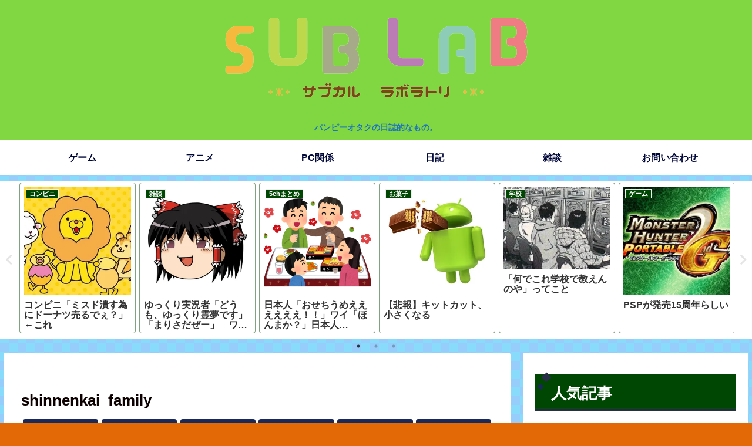

--- FILE ---
content_type: text/html; charset=UTF-8
request_url: http://ankomu.com/shinnenkai_family/
body_size: 35824
content:
<!doctype html><html dir="ltr" lang="ja" prefix="og: https://ogp.me/ns#"><head><meta charset="utf-8"><meta name="viewport" content="width=device-width, initial-scale=1.0, viewport-fit=cover"><meta name="referrer" content="no-referrer-when-downgrade"><meta name="format-detection" content="telephone=no">  <script data-ad-client="ca-pub-7005240441947440" async src="https://pagead2.googlesyndication.com/pagead/js/adsbygoogle.js"></script> <link rel="preconnect dns-prefetch" href="//www.googletagmanager.com"><link rel="preconnect dns-prefetch" href="//www.google-analytics.com"><link rel="preconnect dns-prefetch" href="//ajax.googleapis.com"><link rel="preconnect dns-prefetch" href="//cdnjs.cloudflare.com"><link rel="preconnect dns-prefetch" href="//pagead2.googlesyndication.com"><link rel="preconnect dns-prefetch" href="//googleads.g.doubleclick.net"><link rel="preconnect dns-prefetch" href="//tpc.googlesyndication.com"><link rel="preconnect dns-prefetch" href="//ad.doubleclick.net"><link rel="preconnect dns-prefetch" href="//www.gstatic.com"><link rel="preconnect dns-prefetch" href="//cse.google.com"><link rel="preconnect dns-prefetch" href="//fonts.gstatic.com"><link rel="preconnect dns-prefetch" href="//fonts.googleapis.com"><link rel="preconnect dns-prefetch" href="//cms.quantserve.com"><link rel="preconnect dns-prefetch" href="//secure.gravatar.com"><link rel="preconnect dns-prefetch" href="//cdn.syndication.twimg.com"><link rel="preconnect dns-prefetch" href="//cdn.jsdelivr.net"><link rel="preconnect dns-prefetch" href="//images-fe.ssl-images-amazon.com"><link rel="preconnect dns-prefetch" href="//completion.amazon.com"><link rel="preconnect dns-prefetch" href="//m.media-amazon.com"><link rel="preconnect dns-prefetch" href="//i.moshimo.com"><link rel="preconnect dns-prefetch" href="//aml.valuecommerce.com"><link rel="preconnect dns-prefetch" href="//dalc.valuecommerce.com"><link rel="preconnect dns-prefetch" href="//dalb.valuecommerce.com"><link rel="preload" as="font" type="font/woff" href="http://ankomu.com/wp-content/themes/cocoon-master/webfonts/icomoon/fonts/icomoon.woff" crossorigin><link rel="preload" as="font" type="font/woff2" href="http://ankomu.com/wp-content/themes/cocoon-master/webfonts/fontawesome5/webfonts/fa-brands-400.woff2" crossorigin><link rel="preload" as="font" type="font/woff2" href="http://ankomu.com/wp-content/themes/cocoon-master/webfonts/fontawesome5/webfonts/fa-regular-400.woff2" crossorigin><link rel="preload" as="font" type="font/woff2" href="http://ankomu.com/wp-content/themes/cocoon-master/webfonts/fontawesome5/webfonts/fa-solid-900.woff2" crossorigin><title>shinnenkai_family | サブカルらぼらとり</title><meta name="robots" content="max-image-preview:large" /><link rel="canonical" href="http://ankomu.com/shinnenkai_family/" /><meta name="generator" content="All in One SEO (AIOSEO) 4.7.0" /><meta property="og:locale" content="ja_JP" /><meta property="og:site_name" content="サブカルらぼらとり | パンピーオタクの日誌的なもの。" /><meta property="og:type" content="article" /><meta property="og:title" content="shinnenkai_family | サブカルらぼらとり" /><meta property="og:url" content="http://ankomu.com/shinnenkai_family/" /><meta property="article:published_time" content="2019-12-30T04:03:29+00:00" /><meta property="article:modified_time" content="2019-12-30T04:03:29+00:00" /><meta name="twitter:card" content="summary" /><meta name="twitter:title" content="shinnenkai_family | サブカルらぼらとり" /> <script type="application/ld+json" class="aioseo-schema">{"@context":"https:\/\/schema.org","@graph":[{"@type":"BreadcrumbList","@id":"http:\/\/ankomu.com\/shinnenkai_family\/#breadcrumblist","itemListElement":[{"@type":"ListItem","@id":"http:\/\/ankomu.com\/#listItem","position":1,"name":"\u5bb6","item":"http:\/\/ankomu.com\/","nextItem":"http:\/\/ankomu.com\/shinnenkai_family\/#listItem"},{"@type":"ListItem","@id":"http:\/\/ankomu.com\/shinnenkai_family\/#listItem","position":2,"name":"shinnenkai_family","previousItem":"http:\/\/ankomu.com\/#listItem"}]},{"@type":"ItemPage","@id":"http:\/\/ankomu.com\/shinnenkai_family\/#itempage","url":"http:\/\/ankomu.com\/shinnenkai_family\/","name":"shinnenkai_family | \u30b5\u30d6\u30ab\u30eb\u3089\u307c\u3089\u3068\u308a","inLanguage":"ja","isPartOf":{"@id":"http:\/\/ankomu.com\/#website"},"breadcrumb":{"@id":"http:\/\/ankomu.com\/shinnenkai_family\/#breadcrumblist"},"author":{"@id":"http:\/\/ankomu.com\/author\/anko\/#author"},"creator":{"@id":"http:\/\/ankomu.com\/author\/anko\/#author"},"datePublished":"2019-12-30T13:03:29+09:00","dateModified":"2019-12-30T13:03:29+09:00"},{"@type":"Organization","@id":"http:\/\/ankomu.com\/#organization","name":"\u30b5\u30d6\u30ab\u30eb\u3089\u307c\u3089\u3068\u308a","description":"\u30d1\u30f3\u30d4\u30fc\u30aa\u30bf\u30af\u306e\u65e5\u8a8c\u7684\u306a\u3082\u306e\u3002","url":"http:\/\/ankomu.com\/"},{"@type":"Person","@id":"http:\/\/ankomu.com\/author\/anko\/#author","url":"http:\/\/ankomu.com\/author\/anko\/","name":"anko"},{"@type":"WebSite","@id":"http:\/\/ankomu.com\/#website","url":"http:\/\/ankomu.com\/","name":"\u30b5\u30d6\u30ab\u30eb\u3089\u307c\u3089\u3068\u308a","description":"\u30d1\u30f3\u30d4\u30fc\u30aa\u30bf\u30af\u306e\u65e5\u8a8c\u7684\u306a\u3082\u306e\u3002","inLanguage":"ja","publisher":{"@id":"http:\/\/ankomu.com\/#organization"}}]}</script>  <script type="text/javascript" id="wpp-js" src="http://ankomu.com/wp-content/plugins/wordpress-popular-posts/assets/js/wpp.min.js" data-sampling="0" data-sampling-rate="100" data-api-url="http://ankomu.com/wp-json/wordpress-popular-posts" data-post-id="428" data-token="e521f062b4" data-lang="0" data-debug="0"></script> <meta property="og:type" content="article"><meta property="og:description" content=""><meta property="og:title" content="shinnenkai_family"><meta property="og:url" content="http://ankomu.com/shinnenkai_family/"><meta property="og:image" content="http://ankomu.com/wp-content/themes/cocoon-master/screenshot.jpg"><meta property="og:site_name" content="サブカルらぼらとり"><meta property="og:locale" content="ja_JP"><meta property="article:published_time" content="2019-12-30T13:03:29+09:00" /><meta property="article:modified_time" content="2019-12-30T13:03:29+09:00" /><meta name="twitter:card" content="summary_large_image"><meta property="twitter:description" content=""><meta property="twitter:title" content="shinnenkai_family"><meta property="twitter:url" content="http://ankomu.com/shinnenkai_family/"><meta name="twitter:image" content="http://ankomu.com/wp-content/themes/cocoon-master/screenshot.jpg"><meta name="twitter:domain" content="ankomu.com"><link rel='dns-prefetch' href='//webfonts.sakura.ne.jp' /><link rel='dns-prefetch' href='//ajax.googleapis.com' /><link rel='dns-prefetch' href='//cdnjs.cloudflare.com' /><link rel='dns-prefetch' href='//stats.wp.com' /><link rel='dns-prefetch' href='//c0.wp.com' /><link rel='dns-prefetch' href='//widgets.wp.com' /><link rel='dns-prefetch' href='//s0.wp.com' /><link rel='dns-prefetch' href='//0.gravatar.com' /><link rel='dns-prefetch' href='//1.gravatar.com' /><link rel='dns-prefetch' href='//2.gravatar.com' /><link rel='dns-prefetch' href='//i0.wp.com' /><link rel='dns-prefetch' href='//www.googletagmanager.com' /><link rel='dns-prefetch' href='//pagead2.googlesyndication.com' /><link rel="alternate" type="application/rss+xml" title="サブカルらぼらとり &raquo; フィード" href="http://ankomu.com/feed/" /><link rel="alternate" type="application/rss+xml" title="サブカルらぼらとり &raquo; コメントフィード" href="http://ankomu.com/comments/feed/" /><link rel="alternate" type="application/rss+xml" title="サブカルらぼらとり &raquo; shinnenkai_family のコメントのフィード" href="http://ankomu.com/feed/?attachment_id=428" /><meta name="description" content="" /><link rel='stylesheet' id='vkExUnit_common_style-css' href='http://ankomu.com/wp-content/cache/autoptimize/autoptimize_single_4bb68b91ad82679e95c019489ffd0443.php?ver=9.99.4.1&#038;fver=20240908065719' media='all' /><style id='vkExUnit_common_style-inline-css'>.veu_promotion-alert__content--text { border: 1px solid rgba(0,0,0,0.125); padding: 0.5em 1em; border-radius: var(--vk-size-radius); margin-bottom: var(--vk-margin-block-bottom); font-size: 0.875rem; } /* Alert Content部分に段落タグを入れた場合に最後の段落の余白を0にする */ .veu_promotion-alert__content--text p:last-of-type{ margin-bottom:0; margin-top: 0; }
:root {--ver_page_top_button_url:url(http://ankomu.com/wp-content/plugins/vk-all-in-one-expansion-unit/assets/images/to-top-btn-icon.svg);}@font-face {font-weight: normal;font-style: normal;font-family: "vk_sns";src: url("http://ankomu.com/wp-content/plugins/vk-all-in-one-expansion-unit/inc/sns/icons/fonts/vk_sns.eot?-bq20cj");src: url("http://ankomu.com/wp-content/plugins/vk-all-in-one-expansion-unit/inc/sns/icons/fonts/vk_sns.eot?#iefix-bq20cj") format("embedded-opentype"),url("http://ankomu.com/wp-content/plugins/vk-all-in-one-expansion-unit/inc/sns/icons/fonts/vk_sns.woff?-bq20cj") format("woff"),url("http://ankomu.com/wp-content/plugins/vk-all-in-one-expansion-unit/inc/sns/icons/fonts/vk_sns.ttf?-bq20cj") format("truetype"),url("http://ankomu.com/wp-content/plugins/vk-all-in-one-expansion-unit/inc/sns/icons/fonts/vk_sns.svg?-bq20cj#vk_sns") format("svg");}</style><link rel='stylesheet' id='wp-block-library-css' href='http://ankomu.com/wp-includes/css/dist/block-library/style.min.css?ver=6.4.7&#038;fver=20240311070430' media='all' /><style id='wp-block-library-inline-css'>.has-text-align-justify{text-align:justify;}</style><link rel='stylesheet' id='mediaelement-css' href='http://ankomu.com/wp-includes/js/mediaelement/mediaelementplayer-legacy.min.css?ver=4.2.17&#038;fver=20210313091020' media='all' /><link rel='stylesheet' id='wp-mediaelement-css' href='http://ankomu.com/wp-includes/js/mediaelement/wp-mediaelement.min.css?ver=6.4.7&#038;fver=20191207030024' media='all' /><style id='jetpack-sharing-buttons-style-inline-css'>.jetpack-sharing-buttons__services-list{display:flex;flex-direction:row;flex-wrap:wrap;gap:0;list-style-type:none;margin:5px;padding:0}.jetpack-sharing-buttons__services-list.has-small-icon-size{font-size:12px}.jetpack-sharing-buttons__services-list.has-normal-icon-size{font-size:16px}.jetpack-sharing-buttons__services-list.has-large-icon-size{font-size:24px}.jetpack-sharing-buttons__services-list.has-huge-icon-size{font-size:36px}@media print{.jetpack-sharing-buttons__services-list{display:none!important}}.editor-styles-wrapper .wp-block-jetpack-sharing-buttons{gap:0;padding-inline-start:0}ul.jetpack-sharing-buttons__services-list.has-background{padding:1.25em 2.375em}</style><style id='global-styles-inline-css'>body{--wp--preset--color--black: #000000;--wp--preset--color--cyan-bluish-gray: #abb8c3;--wp--preset--color--white: #ffffff;--wp--preset--color--pale-pink: #f78da7;--wp--preset--color--vivid-red: #cf2e2e;--wp--preset--color--luminous-vivid-orange: #ff6900;--wp--preset--color--luminous-vivid-amber: #fcb900;--wp--preset--color--light-green-cyan: #7bdcb5;--wp--preset--color--vivid-green-cyan: #00d084;--wp--preset--color--pale-cyan-blue: #8ed1fc;--wp--preset--color--vivid-cyan-blue: #0693e3;--wp--preset--color--vivid-purple: #9b51e0;--wp--preset--color--key-color: #004703;--wp--preset--color--red: #e60033;--wp--preset--color--pink: #e95295;--wp--preset--color--purple: #884898;--wp--preset--color--deep: #55295b;--wp--preset--color--indigo: #1e50a2;--wp--preset--color--blue: #0095d9;--wp--preset--color--light-blue: #2ca9e1;--wp--preset--color--cyan: #00a3af;--wp--preset--color--teal: #007b43;--wp--preset--color--green: #3eb370;--wp--preset--color--light-green: #8bc34a;--wp--preset--color--lime: #c3d825;--wp--preset--color--yellow: #ffd900;--wp--preset--color--amber: #ffc107;--wp--preset--color--orange: #f39800;--wp--preset--color--deep-orange: #ea5506;--wp--preset--color--brown: #954e2a;--wp--preset--color--grey: #949495;--wp--preset--color--cocoon-black: #333333;--wp--preset--color--cocoon-white: #fffffb;--wp--preset--color--watery-blue: #f3fafe;--wp--preset--color--watery-yellow: #fff7cc;--wp--preset--color--watery-red: #fdf2f2;--wp--preset--color--watery-green: #ebf8f4;--wp--preset--color--ex-a: #ffffff;--wp--preset--color--ex-b: #ffffff;--wp--preset--color--ex-c: #ffffff;--wp--preset--color--ex-d: #ffffff;--wp--preset--color--ex-e: #ffffff;--wp--preset--color--ex-f: #ffffff;--wp--preset--gradient--vivid-cyan-blue-to-vivid-purple: linear-gradient(135deg,rgba(6,147,227,1) 0%,rgb(155,81,224) 100%);--wp--preset--gradient--light-green-cyan-to-vivid-green-cyan: linear-gradient(135deg,rgb(122,220,180) 0%,rgb(0,208,130) 100%);--wp--preset--gradient--luminous-vivid-amber-to-luminous-vivid-orange: linear-gradient(135deg,rgba(252,185,0,1) 0%,rgba(255,105,0,1) 100%);--wp--preset--gradient--luminous-vivid-orange-to-vivid-red: linear-gradient(135deg,rgba(255,105,0,1) 0%,rgb(207,46,46) 100%);--wp--preset--gradient--very-light-gray-to-cyan-bluish-gray: linear-gradient(135deg,rgb(238,238,238) 0%,rgb(169,184,195) 100%);--wp--preset--gradient--cool-to-warm-spectrum: linear-gradient(135deg,rgb(74,234,220) 0%,rgb(151,120,209) 20%,rgb(207,42,186) 40%,rgb(238,44,130) 60%,rgb(251,105,98) 80%,rgb(254,248,76) 100%);--wp--preset--gradient--blush-light-purple: linear-gradient(135deg,rgb(255,206,236) 0%,rgb(152,150,240) 100%);--wp--preset--gradient--blush-bordeaux: linear-gradient(135deg,rgb(254,205,165) 0%,rgb(254,45,45) 50%,rgb(107,0,62) 100%);--wp--preset--gradient--luminous-dusk: linear-gradient(135deg,rgb(255,203,112) 0%,rgb(199,81,192) 50%,rgb(65,88,208) 100%);--wp--preset--gradient--pale-ocean: linear-gradient(135deg,rgb(255,245,203) 0%,rgb(182,227,212) 50%,rgb(51,167,181) 100%);--wp--preset--gradient--electric-grass: linear-gradient(135deg,rgb(202,248,128) 0%,rgb(113,206,126) 100%);--wp--preset--gradient--midnight: linear-gradient(135deg,rgb(2,3,129) 0%,rgb(40,116,252) 100%);--wp--preset--font-size--small: 13px;--wp--preset--font-size--medium: 20px;--wp--preset--font-size--large: 36px;--wp--preset--font-size--x-large: 42px;--wp--preset--spacing--20: 0.44rem;--wp--preset--spacing--30: 0.67rem;--wp--preset--spacing--40: 1rem;--wp--preset--spacing--50: 1.5rem;--wp--preset--spacing--60: 2.25rem;--wp--preset--spacing--70: 3.38rem;--wp--preset--spacing--80: 5.06rem;--wp--preset--shadow--natural: 6px 6px 9px rgba(0, 0, 0, 0.2);--wp--preset--shadow--deep: 12px 12px 50px rgba(0, 0, 0, 0.4);--wp--preset--shadow--sharp: 6px 6px 0px rgba(0, 0, 0, 0.2);--wp--preset--shadow--outlined: 6px 6px 0px -3px rgba(255, 255, 255, 1), 6px 6px rgba(0, 0, 0, 1);--wp--preset--shadow--crisp: 6px 6px 0px rgba(0, 0, 0, 1);}body { margin: 0;--wp--style--global--content-size: 840px;--wp--style--global--wide-size: 1200px; }.wp-site-blocks > .alignleft { float: left; margin-right: 2em; }.wp-site-blocks > .alignright { float: right; margin-left: 2em; }.wp-site-blocks > .aligncenter { justify-content: center; margin-left: auto; margin-right: auto; }:where(.wp-site-blocks) > * { margin-block-start: 24px; margin-block-end: 0; }:where(.wp-site-blocks) > :first-child:first-child { margin-block-start: 0; }:where(.wp-site-blocks) > :last-child:last-child { margin-block-end: 0; }body { --wp--style--block-gap: 24px; }:where(body .is-layout-flow)  > :first-child:first-child{margin-block-start: 0;}:where(body .is-layout-flow)  > :last-child:last-child{margin-block-end: 0;}:where(body .is-layout-flow)  > *{margin-block-start: 24px;margin-block-end: 0;}:where(body .is-layout-constrained)  > :first-child:first-child{margin-block-start: 0;}:where(body .is-layout-constrained)  > :last-child:last-child{margin-block-end: 0;}:where(body .is-layout-constrained)  > *{margin-block-start: 24px;margin-block-end: 0;}:where(body .is-layout-flex) {gap: 24px;}:where(body .is-layout-grid) {gap: 24px;}body .is-layout-flow > .alignleft{float: left;margin-inline-start: 0;margin-inline-end: 2em;}body .is-layout-flow > .alignright{float: right;margin-inline-start: 2em;margin-inline-end: 0;}body .is-layout-flow > .aligncenter{margin-left: auto !important;margin-right: auto !important;}body .is-layout-constrained > .alignleft{float: left;margin-inline-start: 0;margin-inline-end: 2em;}body .is-layout-constrained > .alignright{float: right;margin-inline-start: 2em;margin-inline-end: 0;}body .is-layout-constrained > .aligncenter{margin-left: auto !important;margin-right: auto !important;}body .is-layout-constrained > :where(:not(.alignleft):not(.alignright):not(.alignfull)){max-width: var(--wp--style--global--content-size);margin-left: auto !important;margin-right: auto !important;}body .is-layout-constrained > .alignwide{max-width: var(--wp--style--global--wide-size);}body .is-layout-flex{display: flex;}body .is-layout-flex{flex-wrap: wrap;align-items: center;}body .is-layout-flex > *{margin: 0;}body .is-layout-grid{display: grid;}body .is-layout-grid > *{margin: 0;}body{padding-top: 0px;padding-right: 0px;padding-bottom: 0px;padding-left: 0px;}a:where(:not(.wp-element-button)){text-decoration: underline;}.wp-element-button, .wp-block-button__link{background-color: #32373c;border-width: 0;color: #fff;font-family: inherit;font-size: inherit;line-height: inherit;padding: calc(0.667em + 2px) calc(1.333em + 2px);text-decoration: none;}.has-black-color{color: var(--wp--preset--color--black) !important;}.has-cyan-bluish-gray-color{color: var(--wp--preset--color--cyan-bluish-gray) !important;}.has-white-color{color: var(--wp--preset--color--white) !important;}.has-pale-pink-color{color: var(--wp--preset--color--pale-pink) !important;}.has-vivid-red-color{color: var(--wp--preset--color--vivid-red) !important;}.has-luminous-vivid-orange-color{color: var(--wp--preset--color--luminous-vivid-orange) !important;}.has-luminous-vivid-amber-color{color: var(--wp--preset--color--luminous-vivid-amber) !important;}.has-light-green-cyan-color{color: var(--wp--preset--color--light-green-cyan) !important;}.has-vivid-green-cyan-color{color: var(--wp--preset--color--vivid-green-cyan) !important;}.has-pale-cyan-blue-color{color: var(--wp--preset--color--pale-cyan-blue) !important;}.has-vivid-cyan-blue-color{color: var(--wp--preset--color--vivid-cyan-blue) !important;}.has-vivid-purple-color{color: var(--wp--preset--color--vivid-purple) !important;}.has-key-color-color{color: var(--wp--preset--color--key-color) !important;}.has-red-color{color: var(--wp--preset--color--red) !important;}.has-pink-color{color: var(--wp--preset--color--pink) !important;}.has-purple-color{color: var(--wp--preset--color--purple) !important;}.has-deep-color{color: var(--wp--preset--color--deep) !important;}.has-indigo-color{color: var(--wp--preset--color--indigo) !important;}.has-blue-color{color: var(--wp--preset--color--blue) !important;}.has-light-blue-color{color: var(--wp--preset--color--light-blue) !important;}.has-cyan-color{color: var(--wp--preset--color--cyan) !important;}.has-teal-color{color: var(--wp--preset--color--teal) !important;}.has-green-color{color: var(--wp--preset--color--green) !important;}.has-light-green-color{color: var(--wp--preset--color--light-green) !important;}.has-lime-color{color: var(--wp--preset--color--lime) !important;}.has-yellow-color{color: var(--wp--preset--color--yellow) !important;}.has-amber-color{color: var(--wp--preset--color--amber) !important;}.has-orange-color{color: var(--wp--preset--color--orange) !important;}.has-deep-orange-color{color: var(--wp--preset--color--deep-orange) !important;}.has-brown-color{color: var(--wp--preset--color--brown) !important;}.has-grey-color{color: var(--wp--preset--color--grey) !important;}.has-cocoon-black-color{color: var(--wp--preset--color--cocoon-black) !important;}.has-cocoon-white-color{color: var(--wp--preset--color--cocoon-white) !important;}.has-watery-blue-color{color: var(--wp--preset--color--watery-blue) !important;}.has-watery-yellow-color{color: var(--wp--preset--color--watery-yellow) !important;}.has-watery-red-color{color: var(--wp--preset--color--watery-red) !important;}.has-watery-green-color{color: var(--wp--preset--color--watery-green) !important;}.has-ex-a-color{color: var(--wp--preset--color--ex-a) !important;}.has-ex-b-color{color: var(--wp--preset--color--ex-b) !important;}.has-ex-c-color{color: var(--wp--preset--color--ex-c) !important;}.has-ex-d-color{color: var(--wp--preset--color--ex-d) !important;}.has-ex-e-color{color: var(--wp--preset--color--ex-e) !important;}.has-ex-f-color{color: var(--wp--preset--color--ex-f) !important;}.has-black-background-color{background-color: var(--wp--preset--color--black) !important;}.has-cyan-bluish-gray-background-color{background-color: var(--wp--preset--color--cyan-bluish-gray) !important;}.has-white-background-color{background-color: var(--wp--preset--color--white) !important;}.has-pale-pink-background-color{background-color: var(--wp--preset--color--pale-pink) !important;}.has-vivid-red-background-color{background-color: var(--wp--preset--color--vivid-red) !important;}.has-luminous-vivid-orange-background-color{background-color: var(--wp--preset--color--luminous-vivid-orange) !important;}.has-luminous-vivid-amber-background-color{background-color: var(--wp--preset--color--luminous-vivid-amber) !important;}.has-light-green-cyan-background-color{background-color: var(--wp--preset--color--light-green-cyan) !important;}.has-vivid-green-cyan-background-color{background-color: var(--wp--preset--color--vivid-green-cyan) !important;}.has-pale-cyan-blue-background-color{background-color: var(--wp--preset--color--pale-cyan-blue) !important;}.has-vivid-cyan-blue-background-color{background-color: var(--wp--preset--color--vivid-cyan-blue) !important;}.has-vivid-purple-background-color{background-color: var(--wp--preset--color--vivid-purple) !important;}.has-key-color-background-color{background-color: var(--wp--preset--color--key-color) !important;}.has-red-background-color{background-color: var(--wp--preset--color--red) !important;}.has-pink-background-color{background-color: var(--wp--preset--color--pink) !important;}.has-purple-background-color{background-color: var(--wp--preset--color--purple) !important;}.has-deep-background-color{background-color: var(--wp--preset--color--deep) !important;}.has-indigo-background-color{background-color: var(--wp--preset--color--indigo) !important;}.has-blue-background-color{background-color: var(--wp--preset--color--blue) !important;}.has-light-blue-background-color{background-color: var(--wp--preset--color--light-blue) !important;}.has-cyan-background-color{background-color: var(--wp--preset--color--cyan) !important;}.has-teal-background-color{background-color: var(--wp--preset--color--teal) !important;}.has-green-background-color{background-color: var(--wp--preset--color--green) !important;}.has-light-green-background-color{background-color: var(--wp--preset--color--light-green) !important;}.has-lime-background-color{background-color: var(--wp--preset--color--lime) !important;}.has-yellow-background-color{background-color: var(--wp--preset--color--yellow) !important;}.has-amber-background-color{background-color: var(--wp--preset--color--amber) !important;}.has-orange-background-color{background-color: var(--wp--preset--color--orange) !important;}.has-deep-orange-background-color{background-color: var(--wp--preset--color--deep-orange) !important;}.has-brown-background-color{background-color: var(--wp--preset--color--brown) !important;}.has-grey-background-color{background-color: var(--wp--preset--color--grey) !important;}.has-cocoon-black-background-color{background-color: var(--wp--preset--color--cocoon-black) !important;}.has-cocoon-white-background-color{background-color: var(--wp--preset--color--cocoon-white) !important;}.has-watery-blue-background-color{background-color: var(--wp--preset--color--watery-blue) !important;}.has-watery-yellow-background-color{background-color: var(--wp--preset--color--watery-yellow) !important;}.has-watery-red-background-color{background-color: var(--wp--preset--color--watery-red) !important;}.has-watery-green-background-color{background-color: var(--wp--preset--color--watery-green) !important;}.has-ex-a-background-color{background-color: var(--wp--preset--color--ex-a) !important;}.has-ex-b-background-color{background-color: var(--wp--preset--color--ex-b) !important;}.has-ex-c-background-color{background-color: var(--wp--preset--color--ex-c) !important;}.has-ex-d-background-color{background-color: var(--wp--preset--color--ex-d) !important;}.has-ex-e-background-color{background-color: var(--wp--preset--color--ex-e) !important;}.has-ex-f-background-color{background-color: var(--wp--preset--color--ex-f) !important;}.has-black-border-color{border-color: var(--wp--preset--color--black) !important;}.has-cyan-bluish-gray-border-color{border-color: var(--wp--preset--color--cyan-bluish-gray) !important;}.has-white-border-color{border-color: var(--wp--preset--color--white) !important;}.has-pale-pink-border-color{border-color: var(--wp--preset--color--pale-pink) !important;}.has-vivid-red-border-color{border-color: var(--wp--preset--color--vivid-red) !important;}.has-luminous-vivid-orange-border-color{border-color: var(--wp--preset--color--luminous-vivid-orange) !important;}.has-luminous-vivid-amber-border-color{border-color: var(--wp--preset--color--luminous-vivid-amber) !important;}.has-light-green-cyan-border-color{border-color: var(--wp--preset--color--light-green-cyan) !important;}.has-vivid-green-cyan-border-color{border-color: var(--wp--preset--color--vivid-green-cyan) !important;}.has-pale-cyan-blue-border-color{border-color: var(--wp--preset--color--pale-cyan-blue) !important;}.has-vivid-cyan-blue-border-color{border-color: var(--wp--preset--color--vivid-cyan-blue) !important;}.has-vivid-purple-border-color{border-color: var(--wp--preset--color--vivid-purple) !important;}.has-key-color-border-color{border-color: var(--wp--preset--color--key-color) !important;}.has-red-border-color{border-color: var(--wp--preset--color--red) !important;}.has-pink-border-color{border-color: var(--wp--preset--color--pink) !important;}.has-purple-border-color{border-color: var(--wp--preset--color--purple) !important;}.has-deep-border-color{border-color: var(--wp--preset--color--deep) !important;}.has-indigo-border-color{border-color: var(--wp--preset--color--indigo) !important;}.has-blue-border-color{border-color: var(--wp--preset--color--blue) !important;}.has-light-blue-border-color{border-color: var(--wp--preset--color--light-blue) !important;}.has-cyan-border-color{border-color: var(--wp--preset--color--cyan) !important;}.has-teal-border-color{border-color: var(--wp--preset--color--teal) !important;}.has-green-border-color{border-color: var(--wp--preset--color--green) !important;}.has-light-green-border-color{border-color: var(--wp--preset--color--light-green) !important;}.has-lime-border-color{border-color: var(--wp--preset--color--lime) !important;}.has-yellow-border-color{border-color: var(--wp--preset--color--yellow) !important;}.has-amber-border-color{border-color: var(--wp--preset--color--amber) !important;}.has-orange-border-color{border-color: var(--wp--preset--color--orange) !important;}.has-deep-orange-border-color{border-color: var(--wp--preset--color--deep-orange) !important;}.has-brown-border-color{border-color: var(--wp--preset--color--brown) !important;}.has-grey-border-color{border-color: var(--wp--preset--color--grey) !important;}.has-cocoon-black-border-color{border-color: var(--wp--preset--color--cocoon-black) !important;}.has-cocoon-white-border-color{border-color: var(--wp--preset--color--cocoon-white) !important;}.has-watery-blue-border-color{border-color: var(--wp--preset--color--watery-blue) !important;}.has-watery-yellow-border-color{border-color: var(--wp--preset--color--watery-yellow) !important;}.has-watery-red-border-color{border-color: var(--wp--preset--color--watery-red) !important;}.has-watery-green-border-color{border-color: var(--wp--preset--color--watery-green) !important;}.has-ex-a-border-color{border-color: var(--wp--preset--color--ex-a) !important;}.has-ex-b-border-color{border-color: var(--wp--preset--color--ex-b) !important;}.has-ex-c-border-color{border-color: var(--wp--preset--color--ex-c) !important;}.has-ex-d-border-color{border-color: var(--wp--preset--color--ex-d) !important;}.has-ex-e-border-color{border-color: var(--wp--preset--color--ex-e) !important;}.has-ex-f-border-color{border-color: var(--wp--preset--color--ex-f) !important;}.has-vivid-cyan-blue-to-vivid-purple-gradient-background{background: var(--wp--preset--gradient--vivid-cyan-blue-to-vivid-purple) !important;}.has-light-green-cyan-to-vivid-green-cyan-gradient-background{background: var(--wp--preset--gradient--light-green-cyan-to-vivid-green-cyan) !important;}.has-luminous-vivid-amber-to-luminous-vivid-orange-gradient-background{background: var(--wp--preset--gradient--luminous-vivid-amber-to-luminous-vivid-orange) !important;}.has-luminous-vivid-orange-to-vivid-red-gradient-background{background: var(--wp--preset--gradient--luminous-vivid-orange-to-vivid-red) !important;}.has-very-light-gray-to-cyan-bluish-gray-gradient-background{background: var(--wp--preset--gradient--very-light-gray-to-cyan-bluish-gray) !important;}.has-cool-to-warm-spectrum-gradient-background{background: var(--wp--preset--gradient--cool-to-warm-spectrum) !important;}.has-blush-light-purple-gradient-background{background: var(--wp--preset--gradient--blush-light-purple) !important;}.has-blush-bordeaux-gradient-background{background: var(--wp--preset--gradient--blush-bordeaux) !important;}.has-luminous-dusk-gradient-background{background: var(--wp--preset--gradient--luminous-dusk) !important;}.has-pale-ocean-gradient-background{background: var(--wp--preset--gradient--pale-ocean) !important;}.has-electric-grass-gradient-background{background: var(--wp--preset--gradient--electric-grass) !important;}.has-midnight-gradient-background{background: var(--wp--preset--gradient--midnight) !important;}.has-small-font-size{font-size: var(--wp--preset--font-size--small) !important;}.has-medium-font-size{font-size: var(--wp--preset--font-size--medium) !important;}.has-large-font-size{font-size: var(--wp--preset--font-size--large) !important;}.has-x-large-font-size{font-size: var(--wp--preset--font-size--x-large) !important;}
.wp-block-navigation a:where(:not(.wp-element-button)){color: inherit;}
.wp-block-pullquote{font-size: 1.5em;line-height: 1.6;}</style><link rel='stylesheet' id='veu-cta-css' href='http://ankomu.com/wp-content/cache/autoptimize/autoptimize_single_49cf85eb7ca34c20416a105d8aeca134.php?ver=9.99.4.1&#038;fver=20240908065719' media='all' /><link rel='stylesheet' id='wordpress-popular-posts-css-css' href='http://ankomu.com/wp-content/cache/autoptimize/autoptimize_single_cff4a50b569f9d814cfe56378d2d03f7.php?ver=7.0.1&#038;fver=20240908065723' media='all' /><link rel='stylesheet' id='cocoon-style-css' href='http://ankomu.com/wp-content/cache/autoptimize/autoptimize_single_b41428ac188955bfa4a3e2776d49d71a.php?ver=6.4.7&#038;fver=20230313090515' media='all' /><link rel='stylesheet' id='cocoon-keyframes-css' href='http://ankomu.com/wp-content/cache/autoptimize/autoptimize_single_5901dd6d92630749b9a2548cc5e46dc0.php?ver=6.4.7&#038;fver=20230313090515' media='all' /><link rel='stylesheet' id='font-awesome-style-css' href='http://ankomu.com/wp-content/themes/cocoon-master/webfonts/fontawesome5/css/all.min.css?ver=6.4.7&#038;fver=20230313090509' media='all' /><link rel='stylesheet' id='font-awesome5-update-style-css' href='http://ankomu.com/wp-content/cache/autoptimize/autoptimize_single_e12f4dffd7b240f539a630d0af0ea3f9.php?ver=6.4.7&#038;fver=20230313090507' media='all' /><link rel='stylesheet' id='icomoon-style-css' href='http://ankomu.com/wp-content/cache/autoptimize/autoptimize_single_b28ce609b34a6b34ebaf837f8aa09cc3.php?ver=6.4.7&#038;fver=20230313090515' media='all' /><link rel='stylesheet' id='baguettebox-style-css' href='http://ankomu.com/wp-content/themes/cocoon-master/plugins/baguettebox/dist/baguetteBox.min.css?ver=6.4.7&#038;fver=20230313090508' media='all' /><link rel='stylesheet' id='slick-theme-style-css' href='http://ankomu.com/wp-content/cache/autoptimize/autoptimize_single_f6f706ce94be54e3a707f833422e8061.php?ver=6.4.7&#038;fver=20230313090508' media='all' /><link rel='stylesheet' id='cocoon-skin-style-css' href='http://ankomu.com/wp-content/cache/autoptimize/autoptimize_single_a34c41702693d279ae21f15ce2ef6eac.php?ver=6.4.7&#038;fver=20230313090509' media='all' /><style id='cocoon-skin-style-inline-css'>#header-container,#header-container .navi,#navi .navi-in>.menu-header .sub-menu,.article h2,.sidebar h2,.sidebar h3,.cat-link,.cat-label,.appeal-content .appeal-button,.demo .cat-label,.blogcard-type .blogcard-label,#footer{background-color:#004703}#navi .navi-in a:hover,#footer a:hover{background-color:rgba(255,255,255,.2)}.article h3,.article h4,.article h5,.article h6,.cat-link,.tag-link{border-color:#004703}blockquote::before,blockquote::after,.pager-post-navi a.a-wrap::before{color:rgba(0,71,3,.5)}blockquote,.key-btn{background-color:rgba(0,71,3,.05);border-color:rgba(0,71,3,.5)}pre,.pager-links span,table th,.pagination .current{background-color:rgba(0,71,3,.1);border-color:rgba(0,71,3,.5)}table th,table td,.page-numbers,.page-numbers.dots,.tagcloud a,.list.ecb-entry-border .entry-card-wrap,.related-entries.recb-entry-border .related-entry-card-wrap,.carousel .a-wrap,.pager-post-navi.post-navi-border a.a-wrap,.article .toc,.a-wrap .blogcard,.author-box,.comment-reply-link,.ranking-item{border-color:rgba(0,71,3,.5)}table tr:nth-of-type(2n+1),.page-numbers.dots,.a-wrap:hover,.pagination a:hover,.pagination-next-link:hover,.widget_recent_entries ul li a:hover,.widget_categories ul li a:hover,.widget_archive ul li a:hover,.widget_pages ul li a:hover,.widget_meta ul li a:hover,.widget_rss ul li a:hover,.widget_nav_menu ul li a:hover,.pager-links a:hover span,.tag-link:hover,.tagcloud a:hover{background-color:rgba(0,71,3,.05)}.header,.header .site-name-text,#navi .navi-in a,#navi .navi-in a:hover,.article h2,.sidebar h2,.sidebar h3,#footer,#footer a{color:#fff}body{color:#0c0000}body.public-page{background-color:#e26906}a{color:#0066bf}#header-container,#header-container .navi,#navi .navi-in>.menu-header .sub-menu{background-color:#81d742}.header,.header .site-name-text,#navi .navi-in a,#navi .navi-in a:hover{color:#fff}.header,.header .site-name-text,#navi .navi-in a,#navi .navi-in a:hover{color:#213308}.header{background-color:#81d742}.header,.header .site-name-text{color:#1e73be}#header-container .navi,#navi .navi-in>.menu-header .sub-menu{background-color:#fff}#navi .navi-in a,#navi .navi-in a:hover{color:#fff}#navi .navi-in a,#navi .navi-in a:hover{color:#00083a}#navi .navi-in a:hover{background-color:rgba(255,255,255,.2)}#navi .navi-in>ul>li{width:200px}.main{width:1010px}.sidebar{width:376px}.wrap{width:1406px}@media screen and (max-width:1430px){.wrap{width:auto}.main,.sidebar,.sidebar-left .main,.sidebar-left .sidebar{margin:0 .5%}.main{width:67.4%}.sidebar{padding:1.5%;width:30%}.entry-card-thumb{width:38%}.entry-card-content{margin-left:40%}}body::after{content:url(http://ankomu.com/wp-content/themes/cocoon-master/lib/analytics/access.php?post_id=428&post_type=attachment)!important;visibility:hidden;position:absolute;bottom:0;right:0;width:1px;height:1px;overflow:hidden;display:inline!important}.navi-footer-in>.menu-footer li{width:70px}*::selection{background:#a5a591}*::-moz-selection{background:#a5a591}.toc-checkbox{display:none}.toc-content{visibility:hidden;height:0;opacity:.2;transition:all .5s ease-out}.toc-checkbox:checked~.toc-content{visibility:visible;padding-top:.6em;height:100%;opacity:1}.toc-title::after{content:'[開く]';margin-left:.5em;cursor:pointer;font-size:.8em}.toc-title:hover::after{text-decoration:underline}.toc-checkbox:checked+.toc-title::after{content:'[閉じる]'}.eye-catch-wrap{justify-content:center}#respond{display:none}.entry-content>*,.demo .entry-content p{line-height:2.4}.entry-content>*,.article p,.demo .entry-content p,.article dl,.article ul,.article ol,.article blockquote,.article pre,.article table,.article .toc,.body .article,.body .column-wrap,.body .new-entry-cards,.body .popular-entry-cards,.body .navi-entry-cards,.body .box-menus,.body .ranking-item,.body .rss-entry-cards,.body .widget,.body .author-box,.body .blogcard-wrap,.body .login-user-only,.body .information-box,.body .question-box,.body .alert-box,.body .information,.body .question,.body .alert,.body .memo-box,.body .comment-box,.body .common-icon-box,.body .blank-box,.body .button-block,.body .micro-bottom,.body .caption-box,.body .tab-caption-box,.body .label-box,.body .toggle-wrap,.body .wp-block-image,.body .booklink-box,.body .kaerebalink-box,.body .tomarebalink-box,.body .product-item-box,.body .speech-wrap,.body .wp-block-categories,.body .wp-block-archives,.body .wp-block-archives-dropdown,.body .wp-block-calendar,.body .ad-area,.body .wp-block-gallery,.body .wp-block-audio,.body .wp-block-cover,.body .wp-block-file,.body .wp-block-media-text,.body .wp-block-video,.body .wp-block-buttons,.body .wp-block-columns,.body .wp-block-separator,.body .components-placeholder,.body .wp-block-search,.body .wp-block-social-links,.body .timeline-box,.body .blogcard-type,.body .btn-wrap,.body .btn-wrap a,.body .block-box,.body .wp-block-embed,.body .wp-block-group,.body .wp-block-table,.body .scrollable-table,.body .wp-block-separator,.body .wp-block,.body .video-container,.comment-area,.related-entries,.pager-post-navi,.comment-respond{margin-bottom:2em}.wp-block-post-title,.is-root-container>*,[data-type="core/freeform"]{margin-bottom:2em!important}.article h2,.article h3,.article h4,.article h5,.article h6{margin-bottom:1.8em}@media screen and (max-width:480px){.body,.menu-content{font-size:22px}}@media screen and (max-width:781px){.wp-block-column{margin-bottom:2em}}@media screen and (max-width:599px){.column-wrap>div{margin-bottom:2em}}.article .micro-top{margin-bottom:.4em}.article .micro-bottom{margin-top:-1.8em}.article .micro-balloon{margin-bottom:1em}.article .micro-bottom.micro-balloon{margin-top:-1.4em}.blank-box.bb-key-color{border-color:#004703}.iic-key-color li::before{color:#004703}.blank-box.bb-tab.bb-key-color::before{background-color:#004703}.tb-key-color .toggle-button{border:1px solid #004703;background:#004703;color:#fff}.tb-key-color .toggle-button::before{color:#ccc}.tb-key-color .toggle-checkbox:checked~.toggle-content{border-color:#004703}.cb-key-color.caption-box{border-color:#004703}.cb-key-color .caption-box-label{background-color:#004703;color:#fff}.tcb-key-color .tab-caption-box-label{background-color:#004703;color:#fff}.tcb-key-color .tab-caption-box-content{border-color:#004703}.lb-key-color .label-box-content{border-color:#004703}.mc-key-color{background-color:#004703;color:#fff;border:0}.mc-key-color.micro-bottom::after{border-bottom-color:#004703;border-top-color:transparent}.mc-key-color::before{border-top-color:transparent;border-bottom-color:transparent}.mc-key-color::after{border-top-color:#004703}.btn-key-color,.btn-wrap.btn-wrap-key-color>a{background-color:#004703}.has-text-color.has-key-color-color{color:#004703}.has-background.has-key-color-background-color{background-color:#004703}.body.article,body#tinymce.wp-editor{background-color:#fff}.body.article,.editor-post-title__block .editor-post-title__input,body#tinymce.wp-editor{color:#333}html .body .has-key-color-background-color{background-color:#004703}html .body .has-key-color-color{color:#004703}html .body .has-key-color-color .toggle-button::before{color:#004703}html .body .has-key-color-border-color{border-color:#004703}html .body .btn-wrap.has-key-color-background-color>a{background-color:#004703}html .body .btn-wrap.has-key-color-color>a{color:#004703}html .body .btn-wrap.has-key-color-border-color>a{border-color:#004703}html .body .bb-tab.has-key-color-border-color .bb-label{background-color:#004703}html .body .toggle-wrap.has-key-color-color .toggle-button,html .body .toggle-wrap.has-key-color-color .toggle-button:before{color:#004703}html .body .toggle-wrap.has-key-color-border-color .toggle-button{background-color:#004703}html .body .toggle-wrap.has-key-color-border-color .toggle-button,.toggle-wrap.has-key-color-border-color .toggle-content{border-color:#004703}html .body .iconlist-box.has-key-color-icon-color li::before{color:#004703}html .body .micro-balloon.has-key-color-color{color:#004703}html .body .micro-balloon.has-key-color-background-color{background-color:#004703;border-color:transparent}html .body .micro-balloon.has-key-color-background-color.micro-bottom::after{border-bottom-color:#004703;border-top-color:transparent}html .body .micro-balloon.has-key-color-background-color::before{border-top-color:transparent;border-bottom-color:transparent}html .body .micro-balloon.has-key-color-background-color::after{border-top-color:#004703}html .body .micro-balloon.has-border-color.has-key-color-border-color{border-color:#004703}html .body .micro-balloon.micro-top.has-key-color-border-color::before{border-top-color:#004703}html .body .micro-balloon.micro-bottom.has-key-color-border-color::before{border-bottom-color:#004703}html .body .caption-box.has-key-color-border-color .box-label{background-color:#004703}html .body .tab-caption-box.has-key-color-border-color .box-label{background-color:#004703}html .body .tab-caption-box.has-key-color-border-color .box-content{border-color:#004703}html .body .tab-caption-box.has-key-color-background-color .box-content{background-color:#004703}html .body .label-box.has-key-color-border-color .box-content{border-color:#004703}html .body .label-box.has-key-color-background-color .box-content{background-color:#004703}html .body .speech-balloon.has-key-color-background-color{background-color:#004703}html .body .speech-balloon.has-text-color.has-key-color-color{color:#004703}html .body .speech-balloon.has-key-color-border-color{border-color:#004703}html .body .sbp-l .speech-balloon.has-key-color-border-color::before{border-right-color:#004703}html .body .sbp-r .speech-balloon.has-key-color-border-color::before{border-left-color:#004703}html .body .sbp-l .speech-balloon.has-key-color-background-color::after{border-right-color:#004703}html .body .sbp-r .speech-balloon.has-key-color-background-color::after{border-left-color:#004703}html .body .sbs-line.sbp-r .speech-balloon.has-key-color-background-color{background-color:#004703}html .body .sbs-line.sbp-r .speech-balloon.has-key-color-border-color{border-color:#004703}html .body .speech-wraphtml .body .sbs-think .speech-balloon.has-key-color-border-color::before,html .body .speech-wrap.sbs-think .speech-balloon.has-key-color-border-color::after{border-color:#004703}html .body .sbs-think .speech-balloon.has-key-color-background-color::before,html .body .sbs-think .speech-balloon.has-key-color-background-color::after{background-color:#004703}html .body .sbs-think .speech-balloon.has-key-color-border-color::before{border-color:#004703}html .body .timeline-box.has-key-color-point-color .timeline-item::before{background-color:#004703}.has-key-color-border-color.is-style-accordion .faq-question{background-color:#004703}html .body .has-key-color-question-color .faq-question-label{color:#004703}html .body .has-key-color-question-color.has-border-color .faq-question-label{color:#004703}html .body .has-key-color-answer-color .faq-answer-label{color:#004703}html .body .is-style-square.has-key-color-question-color .faq-question-label{color:#fff;background-color:#004703}html .body .is-style-square.has-key-color-answer-color .faq-answer-label{color:#fff;background-color:#004703}html .body .has-red-background-color{background-color:#e60033}html .body .has-red-color{color:#e60033}html .body .has-red-color .toggle-button::before{color:#e60033}html .body .has-red-border-color{border-color:#e60033}html .body .btn-wrap.has-red-background-color>a{background-color:#e60033}html .body .btn-wrap.has-red-color>a{color:#e60033}html .body .btn-wrap.has-red-border-color>a{border-color:#e60033}html .body .bb-tab.has-red-border-color .bb-label{background-color:#e60033}html .body .toggle-wrap.has-red-color .toggle-button,html .body .toggle-wrap.has-red-color .toggle-button:before{color:#e60033}html .body .toggle-wrap.has-red-border-color .toggle-button{background-color:#e60033}html .body .toggle-wrap.has-red-border-color .toggle-button,.toggle-wrap.has-red-border-color .toggle-content{border-color:#e60033}html .body .iconlist-box.has-red-icon-color li::before{color:#e60033}html .body .micro-balloon.has-red-color{color:#e60033}html .body .micro-balloon.has-red-background-color{background-color:#e60033;border-color:transparent}html .body .micro-balloon.has-red-background-color.micro-bottom::after{border-bottom-color:#e60033;border-top-color:transparent}html .body .micro-balloon.has-red-background-color::before{border-top-color:transparent;border-bottom-color:transparent}html .body .micro-balloon.has-red-background-color::after{border-top-color:#e60033}html .body .micro-balloon.has-border-color.has-red-border-color{border-color:#e60033}html .body .micro-balloon.micro-top.has-red-border-color::before{border-top-color:#e60033}html .body .micro-balloon.micro-bottom.has-red-border-color::before{border-bottom-color:#e60033}html .body .caption-box.has-red-border-color .box-label{background-color:#e60033}html .body .tab-caption-box.has-red-border-color .box-label{background-color:#e60033}html .body .tab-caption-box.has-red-border-color .box-content{border-color:#e60033}html .body .tab-caption-box.has-red-background-color .box-content{background-color:#e60033}html .body .label-box.has-red-border-color .box-content{border-color:#e60033}html .body .label-box.has-red-background-color .box-content{background-color:#e60033}html .body .speech-balloon.has-red-background-color{background-color:#e60033}html .body .speech-balloon.has-text-color.has-red-color{color:#e60033}html .body .speech-balloon.has-red-border-color{border-color:#e60033}html .body .sbp-l .speech-balloon.has-red-border-color::before{border-right-color:#e60033}html .body .sbp-r .speech-balloon.has-red-border-color::before{border-left-color:#e60033}html .body .sbp-l .speech-balloon.has-red-background-color::after{border-right-color:#e60033}html .body .sbp-r .speech-balloon.has-red-background-color::after{border-left-color:#e60033}html .body .sbs-line.sbp-r .speech-balloon.has-red-background-color{background-color:#e60033}html .body .sbs-line.sbp-r .speech-balloon.has-red-border-color{border-color:#e60033}html .body .speech-wraphtml .body .sbs-think .speech-balloon.has-red-border-color::before,html .body .speech-wrap.sbs-think .speech-balloon.has-red-border-color::after{border-color:#e60033}html .body .sbs-think .speech-balloon.has-red-background-color::before,html .body .sbs-think .speech-balloon.has-red-background-color::after{background-color:#e60033}html .body .sbs-think .speech-balloon.has-red-border-color::before{border-color:#e60033}html .body .timeline-box.has-red-point-color .timeline-item::before{background-color:#e60033}.has-red-border-color.is-style-accordion .faq-question{background-color:#e60033}html .body .has-red-question-color .faq-question-label{color:#e60033}html .body .has-red-question-color.has-border-color .faq-question-label{color:#e60033}html .body .has-red-answer-color .faq-answer-label{color:#e60033}html .body .is-style-square.has-red-question-color .faq-question-label{color:#fff;background-color:#e60033}html .body .is-style-square.has-red-answer-color .faq-answer-label{color:#fff;background-color:#e60033}html .body .has-pink-background-color{background-color:#e95295}html .body .has-pink-color{color:#e95295}html .body .has-pink-color .toggle-button::before{color:#e95295}html .body .has-pink-border-color{border-color:#e95295}html .body .btn-wrap.has-pink-background-color>a{background-color:#e95295}html .body .btn-wrap.has-pink-color>a{color:#e95295}html .body .btn-wrap.has-pink-border-color>a{border-color:#e95295}html .body .bb-tab.has-pink-border-color .bb-label{background-color:#e95295}html .body .toggle-wrap.has-pink-color .toggle-button,html .body .toggle-wrap.has-pink-color .toggle-button:before{color:#e95295}html .body .toggle-wrap.has-pink-border-color .toggle-button{background-color:#e95295}html .body .toggle-wrap.has-pink-border-color .toggle-button,.toggle-wrap.has-pink-border-color .toggle-content{border-color:#e95295}html .body .iconlist-box.has-pink-icon-color li::before{color:#e95295}html .body .micro-balloon.has-pink-color{color:#e95295}html .body .micro-balloon.has-pink-background-color{background-color:#e95295;border-color:transparent}html .body .micro-balloon.has-pink-background-color.micro-bottom::after{border-bottom-color:#e95295;border-top-color:transparent}html .body .micro-balloon.has-pink-background-color::before{border-top-color:transparent;border-bottom-color:transparent}html .body .micro-balloon.has-pink-background-color::after{border-top-color:#e95295}html .body .micro-balloon.has-border-color.has-pink-border-color{border-color:#e95295}html .body .micro-balloon.micro-top.has-pink-border-color::before{border-top-color:#e95295}html .body .micro-balloon.micro-bottom.has-pink-border-color::before{border-bottom-color:#e95295}html .body .caption-box.has-pink-border-color .box-label{background-color:#e95295}html .body .tab-caption-box.has-pink-border-color .box-label{background-color:#e95295}html .body .tab-caption-box.has-pink-border-color .box-content{border-color:#e95295}html .body .tab-caption-box.has-pink-background-color .box-content{background-color:#e95295}html .body .label-box.has-pink-border-color .box-content{border-color:#e95295}html .body .label-box.has-pink-background-color .box-content{background-color:#e95295}html .body .speech-balloon.has-pink-background-color{background-color:#e95295}html .body .speech-balloon.has-text-color.has-pink-color{color:#e95295}html .body .speech-balloon.has-pink-border-color{border-color:#e95295}html .body .sbp-l .speech-balloon.has-pink-border-color::before{border-right-color:#e95295}html .body .sbp-r .speech-balloon.has-pink-border-color::before{border-left-color:#e95295}html .body .sbp-l .speech-balloon.has-pink-background-color::after{border-right-color:#e95295}html .body .sbp-r .speech-balloon.has-pink-background-color::after{border-left-color:#e95295}html .body .sbs-line.sbp-r .speech-balloon.has-pink-background-color{background-color:#e95295}html .body .sbs-line.sbp-r .speech-balloon.has-pink-border-color{border-color:#e95295}html .body .speech-wraphtml .body .sbs-think .speech-balloon.has-pink-border-color::before,html .body .speech-wrap.sbs-think .speech-balloon.has-pink-border-color::after{border-color:#e95295}html .body .sbs-think .speech-balloon.has-pink-background-color::before,html .body .sbs-think .speech-balloon.has-pink-background-color::after{background-color:#e95295}html .body .sbs-think .speech-balloon.has-pink-border-color::before{border-color:#e95295}html .body .timeline-box.has-pink-point-color .timeline-item::before{background-color:#e95295}.has-pink-border-color.is-style-accordion .faq-question{background-color:#e95295}html .body .has-pink-question-color .faq-question-label{color:#e95295}html .body .has-pink-question-color.has-border-color .faq-question-label{color:#e95295}html .body .has-pink-answer-color .faq-answer-label{color:#e95295}html .body .is-style-square.has-pink-question-color .faq-question-label{color:#fff;background-color:#e95295}html .body .is-style-square.has-pink-answer-color .faq-answer-label{color:#fff;background-color:#e95295}html .body .has-purple-background-color{background-color:#884898}html .body .has-purple-color{color:#884898}html .body .has-purple-color .toggle-button::before{color:#884898}html .body .has-purple-border-color{border-color:#884898}html .body .btn-wrap.has-purple-background-color>a{background-color:#884898}html .body .btn-wrap.has-purple-color>a{color:#884898}html .body .btn-wrap.has-purple-border-color>a{border-color:#884898}html .body .bb-tab.has-purple-border-color .bb-label{background-color:#884898}html .body .toggle-wrap.has-purple-color .toggle-button,html .body .toggle-wrap.has-purple-color .toggle-button:before{color:#884898}html .body .toggle-wrap.has-purple-border-color .toggle-button{background-color:#884898}html .body .toggle-wrap.has-purple-border-color .toggle-button,.toggle-wrap.has-purple-border-color .toggle-content{border-color:#884898}html .body .iconlist-box.has-purple-icon-color li::before{color:#884898}html .body .micro-balloon.has-purple-color{color:#884898}html .body .micro-balloon.has-purple-background-color{background-color:#884898;border-color:transparent}html .body .micro-balloon.has-purple-background-color.micro-bottom::after{border-bottom-color:#884898;border-top-color:transparent}html .body .micro-balloon.has-purple-background-color::before{border-top-color:transparent;border-bottom-color:transparent}html .body .micro-balloon.has-purple-background-color::after{border-top-color:#884898}html .body .micro-balloon.has-border-color.has-purple-border-color{border-color:#884898}html .body .micro-balloon.micro-top.has-purple-border-color::before{border-top-color:#884898}html .body .micro-balloon.micro-bottom.has-purple-border-color::before{border-bottom-color:#884898}html .body .caption-box.has-purple-border-color .box-label{background-color:#884898}html .body .tab-caption-box.has-purple-border-color .box-label{background-color:#884898}html .body .tab-caption-box.has-purple-border-color .box-content{border-color:#884898}html .body .tab-caption-box.has-purple-background-color .box-content{background-color:#884898}html .body .label-box.has-purple-border-color .box-content{border-color:#884898}html .body .label-box.has-purple-background-color .box-content{background-color:#884898}html .body .speech-balloon.has-purple-background-color{background-color:#884898}html .body .speech-balloon.has-text-color.has-purple-color{color:#884898}html .body .speech-balloon.has-purple-border-color{border-color:#884898}html .body .sbp-l .speech-balloon.has-purple-border-color::before{border-right-color:#884898}html .body .sbp-r .speech-balloon.has-purple-border-color::before{border-left-color:#884898}html .body .sbp-l .speech-balloon.has-purple-background-color::after{border-right-color:#884898}html .body .sbp-r .speech-balloon.has-purple-background-color::after{border-left-color:#884898}html .body .sbs-line.sbp-r .speech-balloon.has-purple-background-color{background-color:#884898}html .body .sbs-line.sbp-r .speech-balloon.has-purple-border-color{border-color:#884898}html .body .speech-wraphtml .body .sbs-think .speech-balloon.has-purple-border-color::before,html .body .speech-wrap.sbs-think .speech-balloon.has-purple-border-color::after{border-color:#884898}html .body .sbs-think .speech-balloon.has-purple-background-color::before,html .body .sbs-think .speech-balloon.has-purple-background-color::after{background-color:#884898}html .body .sbs-think .speech-balloon.has-purple-border-color::before{border-color:#884898}html .body .timeline-box.has-purple-point-color .timeline-item::before{background-color:#884898}.has-purple-border-color.is-style-accordion .faq-question{background-color:#884898}html .body .has-purple-question-color .faq-question-label{color:#884898}html .body .has-purple-question-color.has-border-color .faq-question-label{color:#884898}html .body .has-purple-answer-color .faq-answer-label{color:#884898}html .body .is-style-square.has-purple-question-color .faq-question-label{color:#fff;background-color:#884898}html .body .is-style-square.has-purple-answer-color .faq-answer-label{color:#fff;background-color:#884898}html .body .has-deep-background-color{background-color:#55295b}html .body .has-deep-color{color:#55295b}html .body .has-deep-color .toggle-button::before{color:#55295b}html .body .has-deep-border-color{border-color:#55295b}html .body .btn-wrap.has-deep-background-color>a{background-color:#55295b}html .body .btn-wrap.has-deep-color>a{color:#55295b}html .body .btn-wrap.has-deep-border-color>a{border-color:#55295b}html .body .bb-tab.has-deep-border-color .bb-label{background-color:#55295b}html .body .toggle-wrap.has-deep-color .toggle-button,html .body .toggle-wrap.has-deep-color .toggle-button:before{color:#55295b}html .body .toggle-wrap.has-deep-border-color .toggle-button{background-color:#55295b}html .body .toggle-wrap.has-deep-border-color .toggle-button,.toggle-wrap.has-deep-border-color .toggle-content{border-color:#55295b}html .body .iconlist-box.has-deep-icon-color li::before{color:#55295b}html .body .micro-balloon.has-deep-color{color:#55295b}html .body .micro-balloon.has-deep-background-color{background-color:#55295b;border-color:transparent}html .body .micro-balloon.has-deep-background-color.micro-bottom::after{border-bottom-color:#55295b;border-top-color:transparent}html .body .micro-balloon.has-deep-background-color::before{border-top-color:transparent;border-bottom-color:transparent}html .body .micro-balloon.has-deep-background-color::after{border-top-color:#55295b}html .body .micro-balloon.has-border-color.has-deep-border-color{border-color:#55295b}html .body .micro-balloon.micro-top.has-deep-border-color::before{border-top-color:#55295b}html .body .micro-balloon.micro-bottom.has-deep-border-color::before{border-bottom-color:#55295b}html .body .caption-box.has-deep-border-color .box-label{background-color:#55295b}html .body .tab-caption-box.has-deep-border-color .box-label{background-color:#55295b}html .body .tab-caption-box.has-deep-border-color .box-content{border-color:#55295b}html .body .tab-caption-box.has-deep-background-color .box-content{background-color:#55295b}html .body .label-box.has-deep-border-color .box-content{border-color:#55295b}html .body .label-box.has-deep-background-color .box-content{background-color:#55295b}html .body .speech-balloon.has-deep-background-color{background-color:#55295b}html .body .speech-balloon.has-text-color.has-deep-color{color:#55295b}html .body .speech-balloon.has-deep-border-color{border-color:#55295b}html .body .sbp-l .speech-balloon.has-deep-border-color::before{border-right-color:#55295b}html .body .sbp-r .speech-balloon.has-deep-border-color::before{border-left-color:#55295b}html .body .sbp-l .speech-balloon.has-deep-background-color::after{border-right-color:#55295b}html .body .sbp-r .speech-balloon.has-deep-background-color::after{border-left-color:#55295b}html .body .sbs-line.sbp-r .speech-balloon.has-deep-background-color{background-color:#55295b}html .body .sbs-line.sbp-r .speech-balloon.has-deep-border-color{border-color:#55295b}html .body .speech-wraphtml .body .sbs-think .speech-balloon.has-deep-border-color::before,html .body .speech-wrap.sbs-think .speech-balloon.has-deep-border-color::after{border-color:#55295b}html .body .sbs-think .speech-balloon.has-deep-background-color::before,html .body .sbs-think .speech-balloon.has-deep-background-color::after{background-color:#55295b}html .body .sbs-think .speech-balloon.has-deep-border-color::before{border-color:#55295b}html .body .timeline-box.has-deep-point-color .timeline-item::before{background-color:#55295b}.has-deep-border-color.is-style-accordion .faq-question{background-color:#55295b}html .body .has-deep-question-color .faq-question-label{color:#55295b}html .body .has-deep-question-color.has-border-color .faq-question-label{color:#55295b}html .body .has-deep-answer-color .faq-answer-label{color:#55295b}html .body .is-style-square.has-deep-question-color .faq-question-label{color:#fff;background-color:#55295b}html .body .is-style-square.has-deep-answer-color .faq-answer-label{color:#fff;background-color:#55295b}html .body .has-indigo-background-color{background-color:#1e50a2}html .body .has-indigo-color{color:#1e50a2}html .body .has-indigo-color .toggle-button::before{color:#1e50a2}html .body .has-indigo-border-color{border-color:#1e50a2}html .body .btn-wrap.has-indigo-background-color>a{background-color:#1e50a2}html .body .btn-wrap.has-indigo-color>a{color:#1e50a2}html .body .btn-wrap.has-indigo-border-color>a{border-color:#1e50a2}html .body .bb-tab.has-indigo-border-color .bb-label{background-color:#1e50a2}html .body .toggle-wrap.has-indigo-color .toggle-button,html .body .toggle-wrap.has-indigo-color .toggle-button:before{color:#1e50a2}html .body .toggle-wrap.has-indigo-border-color .toggle-button{background-color:#1e50a2}html .body .toggle-wrap.has-indigo-border-color .toggle-button,.toggle-wrap.has-indigo-border-color .toggle-content{border-color:#1e50a2}html .body .iconlist-box.has-indigo-icon-color li::before{color:#1e50a2}html .body .micro-balloon.has-indigo-color{color:#1e50a2}html .body .micro-balloon.has-indigo-background-color{background-color:#1e50a2;border-color:transparent}html .body .micro-balloon.has-indigo-background-color.micro-bottom::after{border-bottom-color:#1e50a2;border-top-color:transparent}html .body .micro-balloon.has-indigo-background-color::before{border-top-color:transparent;border-bottom-color:transparent}html .body .micro-balloon.has-indigo-background-color::after{border-top-color:#1e50a2}html .body .micro-balloon.has-border-color.has-indigo-border-color{border-color:#1e50a2}html .body .micro-balloon.micro-top.has-indigo-border-color::before{border-top-color:#1e50a2}html .body .micro-balloon.micro-bottom.has-indigo-border-color::before{border-bottom-color:#1e50a2}html .body .caption-box.has-indigo-border-color .box-label{background-color:#1e50a2}html .body .tab-caption-box.has-indigo-border-color .box-label{background-color:#1e50a2}html .body .tab-caption-box.has-indigo-border-color .box-content{border-color:#1e50a2}html .body .tab-caption-box.has-indigo-background-color .box-content{background-color:#1e50a2}html .body .label-box.has-indigo-border-color .box-content{border-color:#1e50a2}html .body .label-box.has-indigo-background-color .box-content{background-color:#1e50a2}html .body .speech-balloon.has-indigo-background-color{background-color:#1e50a2}html .body .speech-balloon.has-text-color.has-indigo-color{color:#1e50a2}html .body .speech-balloon.has-indigo-border-color{border-color:#1e50a2}html .body .sbp-l .speech-balloon.has-indigo-border-color::before{border-right-color:#1e50a2}html .body .sbp-r .speech-balloon.has-indigo-border-color::before{border-left-color:#1e50a2}html .body .sbp-l .speech-balloon.has-indigo-background-color::after{border-right-color:#1e50a2}html .body .sbp-r .speech-balloon.has-indigo-background-color::after{border-left-color:#1e50a2}html .body .sbs-line.sbp-r .speech-balloon.has-indigo-background-color{background-color:#1e50a2}html .body .sbs-line.sbp-r .speech-balloon.has-indigo-border-color{border-color:#1e50a2}html .body .speech-wraphtml .body .sbs-think .speech-balloon.has-indigo-border-color::before,html .body .speech-wrap.sbs-think .speech-balloon.has-indigo-border-color::after{border-color:#1e50a2}html .body .sbs-think .speech-balloon.has-indigo-background-color::before,html .body .sbs-think .speech-balloon.has-indigo-background-color::after{background-color:#1e50a2}html .body .sbs-think .speech-balloon.has-indigo-border-color::before{border-color:#1e50a2}html .body .timeline-box.has-indigo-point-color .timeline-item::before{background-color:#1e50a2}.has-indigo-border-color.is-style-accordion .faq-question{background-color:#1e50a2}html .body .has-indigo-question-color .faq-question-label{color:#1e50a2}html .body .has-indigo-question-color.has-border-color .faq-question-label{color:#1e50a2}html .body .has-indigo-answer-color .faq-answer-label{color:#1e50a2}html .body .is-style-square.has-indigo-question-color .faq-question-label{color:#fff;background-color:#1e50a2}html .body .is-style-square.has-indigo-answer-color .faq-answer-label{color:#fff;background-color:#1e50a2}html .body .has-blue-background-color{background-color:#0095d9}html .body .has-blue-color{color:#0095d9}html .body .has-blue-color .toggle-button::before{color:#0095d9}html .body .has-blue-border-color{border-color:#0095d9}html .body .btn-wrap.has-blue-background-color>a{background-color:#0095d9}html .body .btn-wrap.has-blue-color>a{color:#0095d9}html .body .btn-wrap.has-blue-border-color>a{border-color:#0095d9}html .body .bb-tab.has-blue-border-color .bb-label{background-color:#0095d9}html .body .toggle-wrap.has-blue-color .toggle-button,html .body .toggle-wrap.has-blue-color .toggle-button:before{color:#0095d9}html .body .toggle-wrap.has-blue-border-color .toggle-button{background-color:#0095d9}html .body .toggle-wrap.has-blue-border-color .toggle-button,.toggle-wrap.has-blue-border-color .toggle-content{border-color:#0095d9}html .body .iconlist-box.has-blue-icon-color li::before{color:#0095d9}html .body .micro-balloon.has-blue-color{color:#0095d9}html .body .micro-balloon.has-blue-background-color{background-color:#0095d9;border-color:transparent}html .body .micro-balloon.has-blue-background-color.micro-bottom::after{border-bottom-color:#0095d9;border-top-color:transparent}html .body .micro-balloon.has-blue-background-color::before{border-top-color:transparent;border-bottom-color:transparent}html .body .micro-balloon.has-blue-background-color::after{border-top-color:#0095d9}html .body .micro-balloon.has-border-color.has-blue-border-color{border-color:#0095d9}html .body .micro-balloon.micro-top.has-blue-border-color::before{border-top-color:#0095d9}html .body .micro-balloon.micro-bottom.has-blue-border-color::before{border-bottom-color:#0095d9}html .body .caption-box.has-blue-border-color .box-label{background-color:#0095d9}html .body .tab-caption-box.has-blue-border-color .box-label{background-color:#0095d9}html .body .tab-caption-box.has-blue-border-color .box-content{border-color:#0095d9}html .body .tab-caption-box.has-blue-background-color .box-content{background-color:#0095d9}html .body .label-box.has-blue-border-color .box-content{border-color:#0095d9}html .body .label-box.has-blue-background-color .box-content{background-color:#0095d9}html .body .speech-balloon.has-blue-background-color{background-color:#0095d9}html .body .speech-balloon.has-text-color.has-blue-color{color:#0095d9}html .body .speech-balloon.has-blue-border-color{border-color:#0095d9}html .body .sbp-l .speech-balloon.has-blue-border-color::before{border-right-color:#0095d9}html .body .sbp-r .speech-balloon.has-blue-border-color::before{border-left-color:#0095d9}html .body .sbp-l .speech-balloon.has-blue-background-color::after{border-right-color:#0095d9}html .body .sbp-r .speech-balloon.has-blue-background-color::after{border-left-color:#0095d9}html .body .sbs-line.sbp-r .speech-balloon.has-blue-background-color{background-color:#0095d9}html .body .sbs-line.sbp-r .speech-balloon.has-blue-border-color{border-color:#0095d9}html .body .speech-wraphtml .body .sbs-think .speech-balloon.has-blue-border-color::before,html .body .speech-wrap.sbs-think .speech-balloon.has-blue-border-color::after{border-color:#0095d9}html .body .sbs-think .speech-balloon.has-blue-background-color::before,html .body .sbs-think .speech-balloon.has-blue-background-color::after{background-color:#0095d9}html .body .sbs-think .speech-balloon.has-blue-border-color::before{border-color:#0095d9}html .body .timeline-box.has-blue-point-color .timeline-item::before{background-color:#0095d9}.has-blue-border-color.is-style-accordion .faq-question{background-color:#0095d9}html .body .has-blue-question-color .faq-question-label{color:#0095d9}html .body .has-blue-question-color.has-border-color .faq-question-label{color:#0095d9}html .body .has-blue-answer-color .faq-answer-label{color:#0095d9}html .body .is-style-square.has-blue-question-color .faq-question-label{color:#fff;background-color:#0095d9}html .body .is-style-square.has-blue-answer-color .faq-answer-label{color:#fff;background-color:#0095d9}html .body .has-light-blue-background-color{background-color:#2ca9e1}html .body .has-light-blue-color{color:#2ca9e1}html .body .has-light-blue-color .toggle-button::before{color:#2ca9e1}html .body .has-light-blue-border-color{border-color:#2ca9e1}html .body .btn-wrap.has-light-blue-background-color>a{background-color:#2ca9e1}html .body .btn-wrap.has-light-blue-color>a{color:#2ca9e1}html .body .btn-wrap.has-light-blue-border-color>a{border-color:#2ca9e1}html .body .bb-tab.has-light-blue-border-color .bb-label{background-color:#2ca9e1}html .body .toggle-wrap.has-light-blue-color .toggle-button,html .body .toggle-wrap.has-light-blue-color .toggle-button:before{color:#2ca9e1}html .body .toggle-wrap.has-light-blue-border-color .toggle-button{background-color:#2ca9e1}html .body .toggle-wrap.has-light-blue-border-color .toggle-button,.toggle-wrap.has-light-blue-border-color .toggle-content{border-color:#2ca9e1}html .body .iconlist-box.has-light-blue-icon-color li::before{color:#2ca9e1}html .body .micro-balloon.has-light-blue-color{color:#2ca9e1}html .body .micro-balloon.has-light-blue-background-color{background-color:#2ca9e1;border-color:transparent}html .body .micro-balloon.has-light-blue-background-color.micro-bottom::after{border-bottom-color:#2ca9e1;border-top-color:transparent}html .body .micro-balloon.has-light-blue-background-color::before{border-top-color:transparent;border-bottom-color:transparent}html .body .micro-balloon.has-light-blue-background-color::after{border-top-color:#2ca9e1}html .body .micro-balloon.has-border-color.has-light-blue-border-color{border-color:#2ca9e1}html .body .micro-balloon.micro-top.has-light-blue-border-color::before{border-top-color:#2ca9e1}html .body .micro-balloon.micro-bottom.has-light-blue-border-color::before{border-bottom-color:#2ca9e1}html .body .caption-box.has-light-blue-border-color .box-label{background-color:#2ca9e1}html .body .tab-caption-box.has-light-blue-border-color .box-label{background-color:#2ca9e1}html .body .tab-caption-box.has-light-blue-border-color .box-content{border-color:#2ca9e1}html .body .tab-caption-box.has-light-blue-background-color .box-content{background-color:#2ca9e1}html .body .label-box.has-light-blue-border-color .box-content{border-color:#2ca9e1}html .body .label-box.has-light-blue-background-color .box-content{background-color:#2ca9e1}html .body .speech-balloon.has-light-blue-background-color{background-color:#2ca9e1}html .body .speech-balloon.has-text-color.has-light-blue-color{color:#2ca9e1}html .body .speech-balloon.has-light-blue-border-color{border-color:#2ca9e1}html .body .sbp-l .speech-balloon.has-light-blue-border-color::before{border-right-color:#2ca9e1}html .body .sbp-r .speech-balloon.has-light-blue-border-color::before{border-left-color:#2ca9e1}html .body .sbp-l .speech-balloon.has-light-blue-background-color::after{border-right-color:#2ca9e1}html .body .sbp-r .speech-balloon.has-light-blue-background-color::after{border-left-color:#2ca9e1}html .body .sbs-line.sbp-r .speech-balloon.has-light-blue-background-color{background-color:#2ca9e1}html .body .sbs-line.sbp-r .speech-balloon.has-light-blue-border-color{border-color:#2ca9e1}html .body .speech-wraphtml .body .sbs-think .speech-balloon.has-light-blue-border-color::before,html .body .speech-wrap.sbs-think .speech-balloon.has-light-blue-border-color::after{border-color:#2ca9e1}html .body .sbs-think .speech-balloon.has-light-blue-background-color::before,html .body .sbs-think .speech-balloon.has-light-blue-background-color::after{background-color:#2ca9e1}html .body .sbs-think .speech-balloon.has-light-blue-border-color::before{border-color:#2ca9e1}html .body .timeline-box.has-light-blue-point-color .timeline-item::before{background-color:#2ca9e1}.has-light-blue-border-color.is-style-accordion .faq-question{background-color:#2ca9e1}html .body .has-light-blue-question-color .faq-question-label{color:#2ca9e1}html .body .has-light-blue-question-color.has-border-color .faq-question-label{color:#2ca9e1}html .body .has-light-blue-answer-color .faq-answer-label{color:#2ca9e1}html .body .is-style-square.has-light-blue-question-color .faq-question-label{color:#fff;background-color:#2ca9e1}html .body .is-style-square.has-light-blue-answer-color .faq-answer-label{color:#fff;background-color:#2ca9e1}html .body .has-cyan-background-color{background-color:#00a3af}html .body .has-cyan-color{color:#00a3af}html .body .has-cyan-color .toggle-button::before{color:#00a3af}html .body .has-cyan-border-color{border-color:#00a3af}html .body .btn-wrap.has-cyan-background-color>a{background-color:#00a3af}html .body .btn-wrap.has-cyan-color>a{color:#00a3af}html .body .btn-wrap.has-cyan-border-color>a{border-color:#00a3af}html .body .bb-tab.has-cyan-border-color .bb-label{background-color:#00a3af}html .body .toggle-wrap.has-cyan-color .toggle-button,html .body .toggle-wrap.has-cyan-color .toggle-button:before{color:#00a3af}html .body .toggle-wrap.has-cyan-border-color .toggle-button{background-color:#00a3af}html .body .toggle-wrap.has-cyan-border-color .toggle-button,.toggle-wrap.has-cyan-border-color .toggle-content{border-color:#00a3af}html .body .iconlist-box.has-cyan-icon-color li::before{color:#00a3af}html .body .micro-balloon.has-cyan-color{color:#00a3af}html .body .micro-balloon.has-cyan-background-color{background-color:#00a3af;border-color:transparent}html .body .micro-balloon.has-cyan-background-color.micro-bottom::after{border-bottom-color:#00a3af;border-top-color:transparent}html .body .micro-balloon.has-cyan-background-color::before{border-top-color:transparent;border-bottom-color:transparent}html .body .micro-balloon.has-cyan-background-color::after{border-top-color:#00a3af}html .body .micro-balloon.has-border-color.has-cyan-border-color{border-color:#00a3af}html .body .micro-balloon.micro-top.has-cyan-border-color::before{border-top-color:#00a3af}html .body .micro-balloon.micro-bottom.has-cyan-border-color::before{border-bottom-color:#00a3af}html .body .caption-box.has-cyan-border-color .box-label{background-color:#00a3af}html .body .tab-caption-box.has-cyan-border-color .box-label{background-color:#00a3af}html .body .tab-caption-box.has-cyan-border-color .box-content{border-color:#00a3af}html .body .tab-caption-box.has-cyan-background-color .box-content{background-color:#00a3af}html .body .label-box.has-cyan-border-color .box-content{border-color:#00a3af}html .body .label-box.has-cyan-background-color .box-content{background-color:#00a3af}html .body .speech-balloon.has-cyan-background-color{background-color:#00a3af}html .body .speech-balloon.has-text-color.has-cyan-color{color:#00a3af}html .body .speech-balloon.has-cyan-border-color{border-color:#00a3af}html .body .sbp-l .speech-balloon.has-cyan-border-color::before{border-right-color:#00a3af}html .body .sbp-r .speech-balloon.has-cyan-border-color::before{border-left-color:#00a3af}html .body .sbp-l .speech-balloon.has-cyan-background-color::after{border-right-color:#00a3af}html .body .sbp-r .speech-balloon.has-cyan-background-color::after{border-left-color:#00a3af}html .body .sbs-line.sbp-r .speech-balloon.has-cyan-background-color{background-color:#00a3af}html .body .sbs-line.sbp-r .speech-balloon.has-cyan-border-color{border-color:#00a3af}html .body .speech-wraphtml .body .sbs-think .speech-balloon.has-cyan-border-color::before,html .body .speech-wrap.sbs-think .speech-balloon.has-cyan-border-color::after{border-color:#00a3af}html .body .sbs-think .speech-balloon.has-cyan-background-color::before,html .body .sbs-think .speech-balloon.has-cyan-background-color::after{background-color:#00a3af}html .body .sbs-think .speech-balloon.has-cyan-border-color::before{border-color:#00a3af}html .body .timeline-box.has-cyan-point-color .timeline-item::before{background-color:#00a3af}.has-cyan-border-color.is-style-accordion .faq-question{background-color:#00a3af}html .body .has-cyan-question-color .faq-question-label{color:#00a3af}html .body .has-cyan-question-color.has-border-color .faq-question-label{color:#00a3af}html .body .has-cyan-answer-color .faq-answer-label{color:#00a3af}html .body .is-style-square.has-cyan-question-color .faq-question-label{color:#fff;background-color:#00a3af}html .body .is-style-square.has-cyan-answer-color .faq-answer-label{color:#fff;background-color:#00a3af}html .body .has-teal-background-color{background-color:#007b43}html .body .has-teal-color{color:#007b43}html .body .has-teal-color .toggle-button::before{color:#007b43}html .body .has-teal-border-color{border-color:#007b43}html .body .btn-wrap.has-teal-background-color>a{background-color:#007b43}html .body .btn-wrap.has-teal-color>a{color:#007b43}html .body .btn-wrap.has-teal-border-color>a{border-color:#007b43}html .body .bb-tab.has-teal-border-color .bb-label{background-color:#007b43}html .body .toggle-wrap.has-teal-color .toggle-button,html .body .toggle-wrap.has-teal-color .toggle-button:before{color:#007b43}html .body .toggle-wrap.has-teal-border-color .toggle-button{background-color:#007b43}html .body .toggle-wrap.has-teal-border-color .toggle-button,.toggle-wrap.has-teal-border-color .toggle-content{border-color:#007b43}html .body .iconlist-box.has-teal-icon-color li::before{color:#007b43}html .body .micro-balloon.has-teal-color{color:#007b43}html .body .micro-balloon.has-teal-background-color{background-color:#007b43;border-color:transparent}html .body .micro-balloon.has-teal-background-color.micro-bottom::after{border-bottom-color:#007b43;border-top-color:transparent}html .body .micro-balloon.has-teal-background-color::before{border-top-color:transparent;border-bottom-color:transparent}html .body .micro-balloon.has-teal-background-color::after{border-top-color:#007b43}html .body .micro-balloon.has-border-color.has-teal-border-color{border-color:#007b43}html .body .micro-balloon.micro-top.has-teal-border-color::before{border-top-color:#007b43}html .body .micro-balloon.micro-bottom.has-teal-border-color::before{border-bottom-color:#007b43}html .body .caption-box.has-teal-border-color .box-label{background-color:#007b43}html .body .tab-caption-box.has-teal-border-color .box-label{background-color:#007b43}html .body .tab-caption-box.has-teal-border-color .box-content{border-color:#007b43}html .body .tab-caption-box.has-teal-background-color .box-content{background-color:#007b43}html .body .label-box.has-teal-border-color .box-content{border-color:#007b43}html .body .label-box.has-teal-background-color .box-content{background-color:#007b43}html .body .speech-balloon.has-teal-background-color{background-color:#007b43}html .body .speech-balloon.has-text-color.has-teal-color{color:#007b43}html .body .speech-balloon.has-teal-border-color{border-color:#007b43}html .body .sbp-l .speech-balloon.has-teal-border-color::before{border-right-color:#007b43}html .body .sbp-r .speech-balloon.has-teal-border-color::before{border-left-color:#007b43}html .body .sbp-l .speech-balloon.has-teal-background-color::after{border-right-color:#007b43}html .body .sbp-r .speech-balloon.has-teal-background-color::after{border-left-color:#007b43}html .body .sbs-line.sbp-r .speech-balloon.has-teal-background-color{background-color:#007b43}html .body .sbs-line.sbp-r .speech-balloon.has-teal-border-color{border-color:#007b43}html .body .speech-wraphtml .body .sbs-think .speech-balloon.has-teal-border-color::before,html .body .speech-wrap.sbs-think .speech-balloon.has-teal-border-color::after{border-color:#007b43}html .body .sbs-think .speech-balloon.has-teal-background-color::before,html .body .sbs-think .speech-balloon.has-teal-background-color::after{background-color:#007b43}html .body .sbs-think .speech-balloon.has-teal-border-color::before{border-color:#007b43}html .body .timeline-box.has-teal-point-color .timeline-item::before{background-color:#007b43}.has-teal-border-color.is-style-accordion .faq-question{background-color:#007b43}html .body .has-teal-question-color .faq-question-label{color:#007b43}html .body .has-teal-question-color.has-border-color .faq-question-label{color:#007b43}html .body .has-teal-answer-color .faq-answer-label{color:#007b43}html .body .is-style-square.has-teal-question-color .faq-question-label{color:#fff;background-color:#007b43}html .body .is-style-square.has-teal-answer-color .faq-answer-label{color:#fff;background-color:#007b43}html .body .has-green-background-color{background-color:#3eb370}html .body .has-green-color{color:#3eb370}html .body .has-green-color .toggle-button::before{color:#3eb370}html .body .has-green-border-color{border-color:#3eb370}html .body .btn-wrap.has-green-background-color>a{background-color:#3eb370}html .body .btn-wrap.has-green-color>a{color:#3eb370}html .body .btn-wrap.has-green-border-color>a{border-color:#3eb370}html .body .bb-tab.has-green-border-color .bb-label{background-color:#3eb370}html .body .toggle-wrap.has-green-color .toggle-button,html .body .toggle-wrap.has-green-color .toggle-button:before{color:#3eb370}html .body .toggle-wrap.has-green-border-color .toggle-button{background-color:#3eb370}html .body .toggle-wrap.has-green-border-color .toggle-button,.toggle-wrap.has-green-border-color .toggle-content{border-color:#3eb370}html .body .iconlist-box.has-green-icon-color li::before{color:#3eb370}html .body .micro-balloon.has-green-color{color:#3eb370}html .body .micro-balloon.has-green-background-color{background-color:#3eb370;border-color:transparent}html .body .micro-balloon.has-green-background-color.micro-bottom::after{border-bottom-color:#3eb370;border-top-color:transparent}html .body .micro-balloon.has-green-background-color::before{border-top-color:transparent;border-bottom-color:transparent}html .body .micro-balloon.has-green-background-color::after{border-top-color:#3eb370}html .body .micro-balloon.has-border-color.has-green-border-color{border-color:#3eb370}html .body .micro-balloon.micro-top.has-green-border-color::before{border-top-color:#3eb370}html .body .micro-balloon.micro-bottom.has-green-border-color::before{border-bottom-color:#3eb370}html .body .caption-box.has-green-border-color .box-label{background-color:#3eb370}html .body .tab-caption-box.has-green-border-color .box-label{background-color:#3eb370}html .body .tab-caption-box.has-green-border-color .box-content{border-color:#3eb370}html .body .tab-caption-box.has-green-background-color .box-content{background-color:#3eb370}html .body .label-box.has-green-border-color .box-content{border-color:#3eb370}html .body .label-box.has-green-background-color .box-content{background-color:#3eb370}html .body .speech-balloon.has-green-background-color{background-color:#3eb370}html .body .speech-balloon.has-text-color.has-green-color{color:#3eb370}html .body .speech-balloon.has-green-border-color{border-color:#3eb370}html .body .sbp-l .speech-balloon.has-green-border-color::before{border-right-color:#3eb370}html .body .sbp-r .speech-balloon.has-green-border-color::before{border-left-color:#3eb370}html .body .sbp-l .speech-balloon.has-green-background-color::after{border-right-color:#3eb370}html .body .sbp-r .speech-balloon.has-green-background-color::after{border-left-color:#3eb370}html .body .sbs-line.sbp-r .speech-balloon.has-green-background-color{background-color:#3eb370}html .body .sbs-line.sbp-r .speech-balloon.has-green-border-color{border-color:#3eb370}html .body .speech-wraphtml .body .sbs-think .speech-balloon.has-green-border-color::before,html .body .speech-wrap.sbs-think .speech-balloon.has-green-border-color::after{border-color:#3eb370}html .body .sbs-think .speech-balloon.has-green-background-color::before,html .body .sbs-think .speech-balloon.has-green-background-color::after{background-color:#3eb370}html .body .sbs-think .speech-balloon.has-green-border-color::before{border-color:#3eb370}html .body .timeline-box.has-green-point-color .timeline-item::before{background-color:#3eb370}.has-green-border-color.is-style-accordion .faq-question{background-color:#3eb370}html .body .has-green-question-color .faq-question-label{color:#3eb370}html .body .has-green-question-color.has-border-color .faq-question-label{color:#3eb370}html .body .has-green-answer-color .faq-answer-label{color:#3eb370}html .body .is-style-square.has-green-question-color .faq-question-label{color:#fff;background-color:#3eb370}html .body .is-style-square.has-green-answer-color .faq-answer-label{color:#fff;background-color:#3eb370}html .body .has-light-green-background-color{background-color:#8bc34a}html .body .has-light-green-color{color:#8bc34a}html .body .has-light-green-color .toggle-button::before{color:#8bc34a}html .body .has-light-green-border-color{border-color:#8bc34a}html .body .btn-wrap.has-light-green-background-color>a{background-color:#8bc34a}html .body .btn-wrap.has-light-green-color>a{color:#8bc34a}html .body .btn-wrap.has-light-green-border-color>a{border-color:#8bc34a}html .body .bb-tab.has-light-green-border-color .bb-label{background-color:#8bc34a}html .body .toggle-wrap.has-light-green-color .toggle-button,html .body .toggle-wrap.has-light-green-color .toggle-button:before{color:#8bc34a}html .body .toggle-wrap.has-light-green-border-color .toggle-button{background-color:#8bc34a}html .body .toggle-wrap.has-light-green-border-color .toggle-button,.toggle-wrap.has-light-green-border-color .toggle-content{border-color:#8bc34a}html .body .iconlist-box.has-light-green-icon-color li::before{color:#8bc34a}html .body .micro-balloon.has-light-green-color{color:#8bc34a}html .body .micro-balloon.has-light-green-background-color{background-color:#8bc34a;border-color:transparent}html .body .micro-balloon.has-light-green-background-color.micro-bottom::after{border-bottom-color:#8bc34a;border-top-color:transparent}html .body .micro-balloon.has-light-green-background-color::before{border-top-color:transparent;border-bottom-color:transparent}html .body .micro-balloon.has-light-green-background-color::after{border-top-color:#8bc34a}html .body .micro-balloon.has-border-color.has-light-green-border-color{border-color:#8bc34a}html .body .micro-balloon.micro-top.has-light-green-border-color::before{border-top-color:#8bc34a}html .body .micro-balloon.micro-bottom.has-light-green-border-color::before{border-bottom-color:#8bc34a}html .body .caption-box.has-light-green-border-color .box-label{background-color:#8bc34a}html .body .tab-caption-box.has-light-green-border-color .box-label{background-color:#8bc34a}html .body .tab-caption-box.has-light-green-border-color .box-content{border-color:#8bc34a}html .body .tab-caption-box.has-light-green-background-color .box-content{background-color:#8bc34a}html .body .label-box.has-light-green-border-color .box-content{border-color:#8bc34a}html .body .label-box.has-light-green-background-color .box-content{background-color:#8bc34a}html .body .speech-balloon.has-light-green-background-color{background-color:#8bc34a}html .body .speech-balloon.has-text-color.has-light-green-color{color:#8bc34a}html .body .speech-balloon.has-light-green-border-color{border-color:#8bc34a}html .body .sbp-l .speech-balloon.has-light-green-border-color::before{border-right-color:#8bc34a}html .body .sbp-r .speech-balloon.has-light-green-border-color::before{border-left-color:#8bc34a}html .body .sbp-l .speech-balloon.has-light-green-background-color::after{border-right-color:#8bc34a}html .body .sbp-r .speech-balloon.has-light-green-background-color::after{border-left-color:#8bc34a}html .body .sbs-line.sbp-r .speech-balloon.has-light-green-background-color{background-color:#8bc34a}html .body .sbs-line.sbp-r .speech-balloon.has-light-green-border-color{border-color:#8bc34a}html .body .speech-wraphtml .body .sbs-think .speech-balloon.has-light-green-border-color::before,html .body .speech-wrap.sbs-think .speech-balloon.has-light-green-border-color::after{border-color:#8bc34a}html .body .sbs-think .speech-balloon.has-light-green-background-color::before,html .body .sbs-think .speech-balloon.has-light-green-background-color::after{background-color:#8bc34a}html .body .sbs-think .speech-balloon.has-light-green-border-color::before{border-color:#8bc34a}html .body .timeline-box.has-light-green-point-color .timeline-item::before{background-color:#8bc34a}.has-light-green-border-color.is-style-accordion .faq-question{background-color:#8bc34a}html .body .has-light-green-question-color .faq-question-label{color:#8bc34a}html .body .has-light-green-question-color.has-border-color .faq-question-label{color:#8bc34a}html .body .has-light-green-answer-color .faq-answer-label{color:#8bc34a}html .body .is-style-square.has-light-green-question-color .faq-question-label{color:#fff;background-color:#8bc34a}html .body .is-style-square.has-light-green-answer-color .faq-answer-label{color:#fff;background-color:#8bc34a}html .body .has-lime-background-color{background-color:#c3d825}html .body .has-lime-color{color:#c3d825}html .body .has-lime-color .toggle-button::before{color:#c3d825}html .body .has-lime-border-color{border-color:#c3d825}html .body .btn-wrap.has-lime-background-color>a{background-color:#c3d825}html .body .btn-wrap.has-lime-color>a{color:#c3d825}html .body .btn-wrap.has-lime-border-color>a{border-color:#c3d825}html .body .bb-tab.has-lime-border-color .bb-label{background-color:#c3d825}html .body .toggle-wrap.has-lime-color .toggle-button,html .body .toggle-wrap.has-lime-color .toggle-button:before{color:#c3d825}html .body .toggle-wrap.has-lime-border-color .toggle-button{background-color:#c3d825}html .body .toggle-wrap.has-lime-border-color .toggle-button,.toggle-wrap.has-lime-border-color .toggle-content{border-color:#c3d825}html .body .iconlist-box.has-lime-icon-color li::before{color:#c3d825}html .body .micro-balloon.has-lime-color{color:#c3d825}html .body .micro-balloon.has-lime-background-color{background-color:#c3d825;border-color:transparent}html .body .micro-balloon.has-lime-background-color.micro-bottom::after{border-bottom-color:#c3d825;border-top-color:transparent}html .body .micro-balloon.has-lime-background-color::before{border-top-color:transparent;border-bottom-color:transparent}html .body .micro-balloon.has-lime-background-color::after{border-top-color:#c3d825}html .body .micro-balloon.has-border-color.has-lime-border-color{border-color:#c3d825}html .body .micro-balloon.micro-top.has-lime-border-color::before{border-top-color:#c3d825}html .body .micro-balloon.micro-bottom.has-lime-border-color::before{border-bottom-color:#c3d825}html .body .caption-box.has-lime-border-color .box-label{background-color:#c3d825}html .body .tab-caption-box.has-lime-border-color .box-label{background-color:#c3d825}html .body .tab-caption-box.has-lime-border-color .box-content{border-color:#c3d825}html .body .tab-caption-box.has-lime-background-color .box-content{background-color:#c3d825}html .body .label-box.has-lime-border-color .box-content{border-color:#c3d825}html .body .label-box.has-lime-background-color .box-content{background-color:#c3d825}html .body .speech-balloon.has-lime-background-color{background-color:#c3d825}html .body .speech-balloon.has-text-color.has-lime-color{color:#c3d825}html .body .speech-balloon.has-lime-border-color{border-color:#c3d825}html .body .sbp-l .speech-balloon.has-lime-border-color::before{border-right-color:#c3d825}html .body .sbp-r .speech-balloon.has-lime-border-color::before{border-left-color:#c3d825}html .body .sbp-l .speech-balloon.has-lime-background-color::after{border-right-color:#c3d825}html .body .sbp-r .speech-balloon.has-lime-background-color::after{border-left-color:#c3d825}html .body .sbs-line.sbp-r .speech-balloon.has-lime-background-color{background-color:#c3d825}html .body .sbs-line.sbp-r .speech-balloon.has-lime-border-color{border-color:#c3d825}html .body .speech-wraphtml .body .sbs-think .speech-balloon.has-lime-border-color::before,html .body .speech-wrap.sbs-think .speech-balloon.has-lime-border-color::after{border-color:#c3d825}html .body .sbs-think .speech-balloon.has-lime-background-color::before,html .body .sbs-think .speech-balloon.has-lime-background-color::after{background-color:#c3d825}html .body .sbs-think .speech-balloon.has-lime-border-color::before{border-color:#c3d825}html .body .timeline-box.has-lime-point-color .timeline-item::before{background-color:#c3d825}.has-lime-border-color.is-style-accordion .faq-question{background-color:#c3d825}html .body .has-lime-question-color .faq-question-label{color:#c3d825}html .body .has-lime-question-color.has-border-color .faq-question-label{color:#c3d825}html .body .has-lime-answer-color .faq-answer-label{color:#c3d825}html .body .is-style-square.has-lime-question-color .faq-question-label{color:#fff;background-color:#c3d825}html .body .is-style-square.has-lime-answer-color .faq-answer-label{color:#fff;background-color:#c3d825}html .body .has-yellow-background-color{background-color:#ffd900}html .body .has-yellow-color{color:#ffd900}html .body .has-yellow-color .toggle-button::before{color:#ffd900}html .body .has-yellow-border-color{border-color:#ffd900}html .body .btn-wrap.has-yellow-background-color>a{background-color:#ffd900}html .body .btn-wrap.has-yellow-color>a{color:#ffd900}html .body .btn-wrap.has-yellow-border-color>a{border-color:#ffd900}html .body .bb-tab.has-yellow-border-color .bb-label{background-color:#ffd900}html .body .toggle-wrap.has-yellow-color .toggle-button,html .body .toggle-wrap.has-yellow-color .toggle-button:before{color:#ffd900}html .body .toggle-wrap.has-yellow-border-color .toggle-button{background-color:#ffd900}html .body .toggle-wrap.has-yellow-border-color .toggle-button,.toggle-wrap.has-yellow-border-color .toggle-content{border-color:#ffd900}html .body .iconlist-box.has-yellow-icon-color li::before{color:#ffd900}html .body .micro-balloon.has-yellow-color{color:#ffd900}html .body .micro-balloon.has-yellow-background-color{background-color:#ffd900;border-color:transparent}html .body .micro-balloon.has-yellow-background-color.micro-bottom::after{border-bottom-color:#ffd900;border-top-color:transparent}html .body .micro-balloon.has-yellow-background-color::before{border-top-color:transparent;border-bottom-color:transparent}html .body .micro-balloon.has-yellow-background-color::after{border-top-color:#ffd900}html .body .micro-balloon.has-border-color.has-yellow-border-color{border-color:#ffd900}html .body .micro-balloon.micro-top.has-yellow-border-color::before{border-top-color:#ffd900}html .body .micro-balloon.micro-bottom.has-yellow-border-color::before{border-bottom-color:#ffd900}html .body .caption-box.has-yellow-border-color .box-label{background-color:#ffd900}html .body .tab-caption-box.has-yellow-border-color .box-label{background-color:#ffd900}html .body .tab-caption-box.has-yellow-border-color .box-content{border-color:#ffd900}html .body .tab-caption-box.has-yellow-background-color .box-content{background-color:#ffd900}html .body .label-box.has-yellow-border-color .box-content{border-color:#ffd900}html .body .label-box.has-yellow-background-color .box-content{background-color:#ffd900}html .body .speech-balloon.has-yellow-background-color{background-color:#ffd900}html .body .speech-balloon.has-text-color.has-yellow-color{color:#ffd900}html .body .speech-balloon.has-yellow-border-color{border-color:#ffd900}html .body .sbp-l .speech-balloon.has-yellow-border-color::before{border-right-color:#ffd900}html .body .sbp-r .speech-balloon.has-yellow-border-color::before{border-left-color:#ffd900}html .body .sbp-l .speech-balloon.has-yellow-background-color::after{border-right-color:#ffd900}html .body .sbp-r .speech-balloon.has-yellow-background-color::after{border-left-color:#ffd900}html .body .sbs-line.sbp-r .speech-balloon.has-yellow-background-color{background-color:#ffd900}html .body .sbs-line.sbp-r .speech-balloon.has-yellow-border-color{border-color:#ffd900}html .body .speech-wraphtml .body .sbs-think .speech-balloon.has-yellow-border-color::before,html .body .speech-wrap.sbs-think .speech-balloon.has-yellow-border-color::after{border-color:#ffd900}html .body .sbs-think .speech-balloon.has-yellow-background-color::before,html .body .sbs-think .speech-balloon.has-yellow-background-color::after{background-color:#ffd900}html .body .sbs-think .speech-balloon.has-yellow-border-color::before{border-color:#ffd900}html .body .timeline-box.has-yellow-point-color .timeline-item::before{background-color:#ffd900}.has-yellow-border-color.is-style-accordion .faq-question{background-color:#ffd900}html .body .has-yellow-question-color .faq-question-label{color:#ffd900}html .body .has-yellow-question-color.has-border-color .faq-question-label{color:#ffd900}html .body .has-yellow-answer-color .faq-answer-label{color:#ffd900}html .body .is-style-square.has-yellow-question-color .faq-question-label{color:#fff;background-color:#ffd900}html .body .is-style-square.has-yellow-answer-color .faq-answer-label{color:#fff;background-color:#ffd900}html .body .has-amber-background-color{background-color:#ffc107}html .body .has-amber-color{color:#ffc107}html .body .has-amber-color .toggle-button::before{color:#ffc107}html .body .has-amber-border-color{border-color:#ffc107}html .body .btn-wrap.has-amber-background-color>a{background-color:#ffc107}html .body .btn-wrap.has-amber-color>a{color:#ffc107}html .body .btn-wrap.has-amber-border-color>a{border-color:#ffc107}html .body .bb-tab.has-amber-border-color .bb-label{background-color:#ffc107}html .body .toggle-wrap.has-amber-color .toggle-button,html .body .toggle-wrap.has-amber-color .toggle-button:before{color:#ffc107}html .body .toggle-wrap.has-amber-border-color .toggle-button{background-color:#ffc107}html .body .toggle-wrap.has-amber-border-color .toggle-button,.toggle-wrap.has-amber-border-color .toggle-content{border-color:#ffc107}html .body .iconlist-box.has-amber-icon-color li::before{color:#ffc107}html .body .micro-balloon.has-amber-color{color:#ffc107}html .body .micro-balloon.has-amber-background-color{background-color:#ffc107;border-color:transparent}html .body .micro-balloon.has-amber-background-color.micro-bottom::after{border-bottom-color:#ffc107;border-top-color:transparent}html .body .micro-balloon.has-amber-background-color::before{border-top-color:transparent;border-bottom-color:transparent}html .body .micro-balloon.has-amber-background-color::after{border-top-color:#ffc107}html .body .micro-balloon.has-border-color.has-amber-border-color{border-color:#ffc107}html .body .micro-balloon.micro-top.has-amber-border-color::before{border-top-color:#ffc107}html .body .micro-balloon.micro-bottom.has-amber-border-color::before{border-bottom-color:#ffc107}html .body .caption-box.has-amber-border-color .box-label{background-color:#ffc107}html .body .tab-caption-box.has-amber-border-color .box-label{background-color:#ffc107}html .body .tab-caption-box.has-amber-border-color .box-content{border-color:#ffc107}html .body .tab-caption-box.has-amber-background-color .box-content{background-color:#ffc107}html .body .label-box.has-amber-border-color .box-content{border-color:#ffc107}html .body .label-box.has-amber-background-color .box-content{background-color:#ffc107}html .body .speech-balloon.has-amber-background-color{background-color:#ffc107}html .body .speech-balloon.has-text-color.has-amber-color{color:#ffc107}html .body .speech-balloon.has-amber-border-color{border-color:#ffc107}html .body .sbp-l .speech-balloon.has-amber-border-color::before{border-right-color:#ffc107}html .body .sbp-r .speech-balloon.has-amber-border-color::before{border-left-color:#ffc107}html .body .sbp-l .speech-balloon.has-amber-background-color::after{border-right-color:#ffc107}html .body .sbp-r .speech-balloon.has-amber-background-color::after{border-left-color:#ffc107}html .body .sbs-line.sbp-r .speech-balloon.has-amber-background-color{background-color:#ffc107}html .body .sbs-line.sbp-r .speech-balloon.has-amber-border-color{border-color:#ffc107}html .body .speech-wraphtml .body .sbs-think .speech-balloon.has-amber-border-color::before,html .body .speech-wrap.sbs-think .speech-balloon.has-amber-border-color::after{border-color:#ffc107}html .body .sbs-think .speech-balloon.has-amber-background-color::before,html .body .sbs-think .speech-balloon.has-amber-background-color::after{background-color:#ffc107}html .body .sbs-think .speech-balloon.has-amber-border-color::before{border-color:#ffc107}html .body .timeline-box.has-amber-point-color .timeline-item::before{background-color:#ffc107}.has-amber-border-color.is-style-accordion .faq-question{background-color:#ffc107}html .body .has-amber-question-color .faq-question-label{color:#ffc107}html .body .has-amber-question-color.has-border-color .faq-question-label{color:#ffc107}html .body .has-amber-answer-color .faq-answer-label{color:#ffc107}html .body .is-style-square.has-amber-question-color .faq-question-label{color:#fff;background-color:#ffc107}html .body .is-style-square.has-amber-answer-color .faq-answer-label{color:#fff;background-color:#ffc107}html .body .has-orange-background-color{background-color:#f39800}html .body .has-orange-color{color:#f39800}html .body .has-orange-color .toggle-button::before{color:#f39800}html .body .has-orange-border-color{border-color:#f39800}html .body .btn-wrap.has-orange-background-color>a{background-color:#f39800}html .body .btn-wrap.has-orange-color>a{color:#f39800}html .body .btn-wrap.has-orange-border-color>a{border-color:#f39800}html .body .bb-tab.has-orange-border-color .bb-label{background-color:#f39800}html .body .toggle-wrap.has-orange-color .toggle-button,html .body .toggle-wrap.has-orange-color .toggle-button:before{color:#f39800}html .body .toggle-wrap.has-orange-border-color .toggle-button{background-color:#f39800}html .body .toggle-wrap.has-orange-border-color .toggle-button,.toggle-wrap.has-orange-border-color .toggle-content{border-color:#f39800}html .body .iconlist-box.has-orange-icon-color li::before{color:#f39800}html .body .micro-balloon.has-orange-color{color:#f39800}html .body .micro-balloon.has-orange-background-color{background-color:#f39800;border-color:transparent}html .body .micro-balloon.has-orange-background-color.micro-bottom::after{border-bottom-color:#f39800;border-top-color:transparent}html .body .micro-balloon.has-orange-background-color::before{border-top-color:transparent;border-bottom-color:transparent}html .body .micro-balloon.has-orange-background-color::after{border-top-color:#f39800}html .body .micro-balloon.has-border-color.has-orange-border-color{border-color:#f39800}html .body .micro-balloon.micro-top.has-orange-border-color::before{border-top-color:#f39800}html .body .micro-balloon.micro-bottom.has-orange-border-color::before{border-bottom-color:#f39800}html .body .caption-box.has-orange-border-color .box-label{background-color:#f39800}html .body .tab-caption-box.has-orange-border-color .box-label{background-color:#f39800}html .body .tab-caption-box.has-orange-border-color .box-content{border-color:#f39800}html .body .tab-caption-box.has-orange-background-color .box-content{background-color:#f39800}html .body .label-box.has-orange-border-color .box-content{border-color:#f39800}html .body .label-box.has-orange-background-color .box-content{background-color:#f39800}html .body .speech-balloon.has-orange-background-color{background-color:#f39800}html .body .speech-balloon.has-text-color.has-orange-color{color:#f39800}html .body .speech-balloon.has-orange-border-color{border-color:#f39800}html .body .sbp-l .speech-balloon.has-orange-border-color::before{border-right-color:#f39800}html .body .sbp-r .speech-balloon.has-orange-border-color::before{border-left-color:#f39800}html .body .sbp-l .speech-balloon.has-orange-background-color::after{border-right-color:#f39800}html .body .sbp-r .speech-balloon.has-orange-background-color::after{border-left-color:#f39800}html .body .sbs-line.sbp-r .speech-balloon.has-orange-background-color{background-color:#f39800}html .body .sbs-line.sbp-r .speech-balloon.has-orange-border-color{border-color:#f39800}html .body .speech-wraphtml .body .sbs-think .speech-balloon.has-orange-border-color::before,html .body .speech-wrap.sbs-think .speech-balloon.has-orange-border-color::after{border-color:#f39800}html .body .sbs-think .speech-balloon.has-orange-background-color::before,html .body .sbs-think .speech-balloon.has-orange-background-color::after{background-color:#f39800}html .body .sbs-think .speech-balloon.has-orange-border-color::before{border-color:#f39800}html .body .timeline-box.has-orange-point-color .timeline-item::before{background-color:#f39800}.has-orange-border-color.is-style-accordion .faq-question{background-color:#f39800}html .body .has-orange-question-color .faq-question-label{color:#f39800}html .body .has-orange-question-color.has-border-color .faq-question-label{color:#f39800}html .body .has-orange-answer-color .faq-answer-label{color:#f39800}html .body .is-style-square.has-orange-question-color .faq-question-label{color:#fff;background-color:#f39800}html .body .is-style-square.has-orange-answer-color .faq-answer-label{color:#fff;background-color:#f39800}html .body .has-deep-orange-background-color{background-color:#ea5506}html .body .has-deep-orange-color{color:#ea5506}html .body .has-deep-orange-color .toggle-button::before{color:#ea5506}html .body .has-deep-orange-border-color{border-color:#ea5506}html .body .btn-wrap.has-deep-orange-background-color>a{background-color:#ea5506}html .body .btn-wrap.has-deep-orange-color>a{color:#ea5506}html .body .btn-wrap.has-deep-orange-border-color>a{border-color:#ea5506}html .body .bb-tab.has-deep-orange-border-color .bb-label{background-color:#ea5506}html .body .toggle-wrap.has-deep-orange-color .toggle-button,html .body .toggle-wrap.has-deep-orange-color .toggle-button:before{color:#ea5506}html .body .toggle-wrap.has-deep-orange-border-color .toggle-button{background-color:#ea5506}html .body .toggle-wrap.has-deep-orange-border-color .toggle-button,.toggle-wrap.has-deep-orange-border-color .toggle-content{border-color:#ea5506}html .body .iconlist-box.has-deep-orange-icon-color li::before{color:#ea5506}html .body .micro-balloon.has-deep-orange-color{color:#ea5506}html .body .micro-balloon.has-deep-orange-background-color{background-color:#ea5506;border-color:transparent}html .body .micro-balloon.has-deep-orange-background-color.micro-bottom::after{border-bottom-color:#ea5506;border-top-color:transparent}html .body .micro-balloon.has-deep-orange-background-color::before{border-top-color:transparent;border-bottom-color:transparent}html .body .micro-balloon.has-deep-orange-background-color::after{border-top-color:#ea5506}html .body .micro-balloon.has-border-color.has-deep-orange-border-color{border-color:#ea5506}html .body .micro-balloon.micro-top.has-deep-orange-border-color::before{border-top-color:#ea5506}html .body .micro-balloon.micro-bottom.has-deep-orange-border-color::before{border-bottom-color:#ea5506}html .body .caption-box.has-deep-orange-border-color .box-label{background-color:#ea5506}html .body .tab-caption-box.has-deep-orange-border-color .box-label{background-color:#ea5506}html .body .tab-caption-box.has-deep-orange-border-color .box-content{border-color:#ea5506}html .body .tab-caption-box.has-deep-orange-background-color .box-content{background-color:#ea5506}html .body .label-box.has-deep-orange-border-color .box-content{border-color:#ea5506}html .body .label-box.has-deep-orange-background-color .box-content{background-color:#ea5506}html .body .speech-balloon.has-deep-orange-background-color{background-color:#ea5506}html .body .speech-balloon.has-text-color.has-deep-orange-color{color:#ea5506}html .body .speech-balloon.has-deep-orange-border-color{border-color:#ea5506}html .body .sbp-l .speech-balloon.has-deep-orange-border-color::before{border-right-color:#ea5506}html .body .sbp-r .speech-balloon.has-deep-orange-border-color::before{border-left-color:#ea5506}html .body .sbp-l .speech-balloon.has-deep-orange-background-color::after{border-right-color:#ea5506}html .body .sbp-r .speech-balloon.has-deep-orange-background-color::after{border-left-color:#ea5506}html .body .sbs-line.sbp-r .speech-balloon.has-deep-orange-background-color{background-color:#ea5506}html .body .sbs-line.sbp-r .speech-balloon.has-deep-orange-border-color{border-color:#ea5506}html .body .speech-wraphtml .body .sbs-think .speech-balloon.has-deep-orange-border-color::before,html .body .speech-wrap.sbs-think .speech-balloon.has-deep-orange-border-color::after{border-color:#ea5506}html .body .sbs-think .speech-balloon.has-deep-orange-background-color::before,html .body .sbs-think .speech-balloon.has-deep-orange-background-color::after{background-color:#ea5506}html .body .sbs-think .speech-balloon.has-deep-orange-border-color::before{border-color:#ea5506}html .body .timeline-box.has-deep-orange-point-color .timeline-item::before{background-color:#ea5506}.has-deep-orange-border-color.is-style-accordion .faq-question{background-color:#ea5506}html .body .has-deep-orange-question-color .faq-question-label{color:#ea5506}html .body .has-deep-orange-question-color.has-border-color .faq-question-label{color:#ea5506}html .body .has-deep-orange-answer-color .faq-answer-label{color:#ea5506}html .body .is-style-square.has-deep-orange-question-color .faq-question-label{color:#fff;background-color:#ea5506}html .body .is-style-square.has-deep-orange-answer-color .faq-answer-label{color:#fff;background-color:#ea5506}html .body .has-brown-background-color{background-color:#954e2a}html .body .has-brown-color{color:#954e2a}html .body .has-brown-color .toggle-button::before{color:#954e2a}html .body .has-brown-border-color{border-color:#954e2a}html .body .btn-wrap.has-brown-background-color>a{background-color:#954e2a}html .body .btn-wrap.has-brown-color>a{color:#954e2a}html .body .btn-wrap.has-brown-border-color>a{border-color:#954e2a}html .body .bb-tab.has-brown-border-color .bb-label{background-color:#954e2a}html .body .toggle-wrap.has-brown-color .toggle-button,html .body .toggle-wrap.has-brown-color .toggle-button:before{color:#954e2a}html .body .toggle-wrap.has-brown-border-color .toggle-button{background-color:#954e2a}html .body .toggle-wrap.has-brown-border-color .toggle-button,.toggle-wrap.has-brown-border-color .toggle-content{border-color:#954e2a}html .body .iconlist-box.has-brown-icon-color li::before{color:#954e2a}html .body .micro-balloon.has-brown-color{color:#954e2a}html .body .micro-balloon.has-brown-background-color{background-color:#954e2a;border-color:transparent}html .body .micro-balloon.has-brown-background-color.micro-bottom::after{border-bottom-color:#954e2a;border-top-color:transparent}html .body .micro-balloon.has-brown-background-color::before{border-top-color:transparent;border-bottom-color:transparent}html .body .micro-balloon.has-brown-background-color::after{border-top-color:#954e2a}html .body .micro-balloon.has-border-color.has-brown-border-color{border-color:#954e2a}html .body .micro-balloon.micro-top.has-brown-border-color::before{border-top-color:#954e2a}html .body .micro-balloon.micro-bottom.has-brown-border-color::before{border-bottom-color:#954e2a}html .body .caption-box.has-brown-border-color .box-label{background-color:#954e2a}html .body .tab-caption-box.has-brown-border-color .box-label{background-color:#954e2a}html .body .tab-caption-box.has-brown-border-color .box-content{border-color:#954e2a}html .body .tab-caption-box.has-brown-background-color .box-content{background-color:#954e2a}html .body .label-box.has-brown-border-color .box-content{border-color:#954e2a}html .body .label-box.has-brown-background-color .box-content{background-color:#954e2a}html .body .speech-balloon.has-brown-background-color{background-color:#954e2a}html .body .speech-balloon.has-text-color.has-brown-color{color:#954e2a}html .body .speech-balloon.has-brown-border-color{border-color:#954e2a}html .body .sbp-l .speech-balloon.has-brown-border-color::before{border-right-color:#954e2a}html .body .sbp-r .speech-balloon.has-brown-border-color::before{border-left-color:#954e2a}html .body .sbp-l .speech-balloon.has-brown-background-color::after{border-right-color:#954e2a}html .body .sbp-r .speech-balloon.has-brown-background-color::after{border-left-color:#954e2a}html .body .sbs-line.sbp-r .speech-balloon.has-brown-background-color{background-color:#954e2a}html .body .sbs-line.sbp-r .speech-balloon.has-brown-border-color{border-color:#954e2a}html .body .speech-wraphtml .body .sbs-think .speech-balloon.has-brown-border-color::before,html .body .speech-wrap.sbs-think .speech-balloon.has-brown-border-color::after{border-color:#954e2a}html .body .sbs-think .speech-balloon.has-brown-background-color::before,html .body .sbs-think .speech-balloon.has-brown-background-color::after{background-color:#954e2a}html .body .sbs-think .speech-balloon.has-brown-border-color::before{border-color:#954e2a}html .body .timeline-box.has-brown-point-color .timeline-item::before{background-color:#954e2a}.has-brown-border-color.is-style-accordion .faq-question{background-color:#954e2a}html .body .has-brown-question-color .faq-question-label{color:#954e2a}html .body .has-brown-question-color.has-border-color .faq-question-label{color:#954e2a}html .body .has-brown-answer-color .faq-answer-label{color:#954e2a}html .body .is-style-square.has-brown-question-color .faq-question-label{color:#fff;background-color:#954e2a}html .body .is-style-square.has-brown-answer-color .faq-answer-label{color:#fff;background-color:#954e2a}html .body .has-grey-background-color{background-color:#949495}html .body .has-grey-color{color:#949495}html .body .has-grey-color .toggle-button::before{color:#949495}html .body .has-grey-border-color{border-color:#949495}html .body .btn-wrap.has-grey-background-color>a{background-color:#949495}html .body .btn-wrap.has-grey-color>a{color:#949495}html .body .btn-wrap.has-grey-border-color>a{border-color:#949495}html .body .bb-tab.has-grey-border-color .bb-label{background-color:#949495}html .body .toggle-wrap.has-grey-color .toggle-button,html .body .toggle-wrap.has-grey-color .toggle-button:before{color:#949495}html .body .toggle-wrap.has-grey-border-color .toggle-button{background-color:#949495}html .body .toggle-wrap.has-grey-border-color .toggle-button,.toggle-wrap.has-grey-border-color .toggle-content{border-color:#949495}html .body .iconlist-box.has-grey-icon-color li::before{color:#949495}html .body .micro-balloon.has-grey-color{color:#949495}html .body .micro-balloon.has-grey-background-color{background-color:#949495;border-color:transparent}html .body .micro-balloon.has-grey-background-color.micro-bottom::after{border-bottom-color:#949495;border-top-color:transparent}html .body .micro-balloon.has-grey-background-color::before{border-top-color:transparent;border-bottom-color:transparent}html .body .micro-balloon.has-grey-background-color::after{border-top-color:#949495}html .body .micro-balloon.has-border-color.has-grey-border-color{border-color:#949495}html .body .micro-balloon.micro-top.has-grey-border-color::before{border-top-color:#949495}html .body .micro-balloon.micro-bottom.has-grey-border-color::before{border-bottom-color:#949495}html .body .caption-box.has-grey-border-color .box-label{background-color:#949495}html .body .tab-caption-box.has-grey-border-color .box-label{background-color:#949495}html .body .tab-caption-box.has-grey-border-color .box-content{border-color:#949495}html .body .tab-caption-box.has-grey-background-color .box-content{background-color:#949495}html .body .label-box.has-grey-border-color .box-content{border-color:#949495}html .body .label-box.has-grey-background-color .box-content{background-color:#949495}html .body .speech-balloon.has-grey-background-color{background-color:#949495}html .body .speech-balloon.has-text-color.has-grey-color{color:#949495}html .body .speech-balloon.has-grey-border-color{border-color:#949495}html .body .sbp-l .speech-balloon.has-grey-border-color::before{border-right-color:#949495}html .body .sbp-r .speech-balloon.has-grey-border-color::before{border-left-color:#949495}html .body .sbp-l .speech-balloon.has-grey-background-color::after{border-right-color:#949495}html .body .sbp-r .speech-balloon.has-grey-background-color::after{border-left-color:#949495}html .body .sbs-line.sbp-r .speech-balloon.has-grey-background-color{background-color:#949495}html .body .sbs-line.sbp-r .speech-balloon.has-grey-border-color{border-color:#949495}html .body .speech-wraphtml .body .sbs-think .speech-balloon.has-grey-border-color::before,html .body .speech-wrap.sbs-think .speech-balloon.has-grey-border-color::after{border-color:#949495}html .body .sbs-think .speech-balloon.has-grey-background-color::before,html .body .sbs-think .speech-balloon.has-grey-background-color::after{background-color:#949495}html .body .sbs-think .speech-balloon.has-grey-border-color::before{border-color:#949495}html .body .timeline-box.has-grey-point-color .timeline-item::before{background-color:#949495}.has-grey-border-color.is-style-accordion .faq-question{background-color:#949495}html .body .has-grey-question-color .faq-question-label{color:#949495}html .body .has-grey-question-color.has-border-color .faq-question-label{color:#949495}html .body .has-grey-answer-color .faq-answer-label{color:#949495}html .body .is-style-square.has-grey-question-color .faq-question-label{color:#fff;background-color:#949495}html .body .is-style-square.has-grey-answer-color .faq-answer-label{color:#fff;background-color:#949495}html .body .has-cocoon-black-background-color{background-color:#333}html .body .has-cocoon-black-color{color:#333}html .body .has-cocoon-black-color .toggle-button::before{color:#333}html .body .has-cocoon-black-border-color{border-color:#333}html .body .btn-wrap.has-cocoon-black-background-color>a{background-color:#333}html .body .btn-wrap.has-cocoon-black-color>a{color:#333}html .body .btn-wrap.has-cocoon-black-border-color>a{border-color:#333}html .body .bb-tab.has-cocoon-black-border-color .bb-label{background-color:#333}html .body .toggle-wrap.has-cocoon-black-color .toggle-button,html .body .toggle-wrap.has-cocoon-black-color .toggle-button:before{color:#333}html .body .toggle-wrap.has-cocoon-black-border-color .toggle-button{background-color:#333}html .body .toggle-wrap.has-cocoon-black-border-color .toggle-button,.toggle-wrap.has-cocoon-black-border-color .toggle-content{border-color:#333}html .body .iconlist-box.has-cocoon-black-icon-color li::before{color:#333}html .body .micro-balloon.has-cocoon-black-color{color:#333}html .body .micro-balloon.has-cocoon-black-background-color{background-color:#333;border-color:transparent}html .body .micro-balloon.has-cocoon-black-background-color.micro-bottom::after{border-bottom-color:#333;border-top-color:transparent}html .body .micro-balloon.has-cocoon-black-background-color::before{border-top-color:transparent;border-bottom-color:transparent}html .body .micro-balloon.has-cocoon-black-background-color::after{border-top-color:#333}html .body .micro-balloon.has-border-color.has-cocoon-black-border-color{border-color:#333}html .body .micro-balloon.micro-top.has-cocoon-black-border-color::before{border-top-color:#333}html .body .micro-balloon.micro-bottom.has-cocoon-black-border-color::before{border-bottom-color:#333}html .body .caption-box.has-cocoon-black-border-color .box-label{background-color:#333}html .body .tab-caption-box.has-cocoon-black-border-color .box-label{background-color:#333}html .body .tab-caption-box.has-cocoon-black-border-color .box-content{border-color:#333}html .body .tab-caption-box.has-cocoon-black-background-color .box-content{background-color:#333}html .body .label-box.has-cocoon-black-border-color .box-content{border-color:#333}html .body .label-box.has-cocoon-black-background-color .box-content{background-color:#333}html .body .speech-balloon.has-cocoon-black-background-color{background-color:#333}html .body .speech-balloon.has-text-color.has-cocoon-black-color{color:#333}html .body .speech-balloon.has-cocoon-black-border-color{border-color:#333}html .body .sbp-l .speech-balloon.has-cocoon-black-border-color::before{border-right-color:#333}html .body .sbp-r .speech-balloon.has-cocoon-black-border-color::before{border-left-color:#333}html .body .sbp-l .speech-balloon.has-cocoon-black-background-color::after{border-right-color:#333}html .body .sbp-r .speech-balloon.has-cocoon-black-background-color::after{border-left-color:#333}html .body .sbs-line.sbp-r .speech-balloon.has-cocoon-black-background-color{background-color:#333}html .body .sbs-line.sbp-r .speech-balloon.has-cocoon-black-border-color{border-color:#333}html .body .speech-wraphtml .body .sbs-think .speech-balloon.has-cocoon-black-border-color::before,html .body .speech-wrap.sbs-think .speech-balloon.has-cocoon-black-border-color::after{border-color:#333}html .body .sbs-think .speech-balloon.has-cocoon-black-background-color::before,html .body .sbs-think .speech-balloon.has-cocoon-black-background-color::after{background-color:#333}html .body .sbs-think .speech-balloon.has-cocoon-black-border-color::before{border-color:#333}html .body .timeline-box.has-cocoon-black-point-color .timeline-item::before{background-color:#333}.has-cocoon-black-border-color.is-style-accordion .faq-question{background-color:#333}html .body .has-cocoon-black-question-color .faq-question-label{color:#333}html .body .has-cocoon-black-question-color.has-border-color .faq-question-label{color:#333}html .body .has-cocoon-black-answer-color .faq-answer-label{color:#333}html .body .is-style-square.has-cocoon-black-question-color .faq-question-label{color:#fff;background-color:#333}html .body .is-style-square.has-cocoon-black-answer-color .faq-answer-label{color:#fff;background-color:#333}html .body .has-cocoon-white-background-color{background-color:#fffffb}html .body .has-cocoon-white-color{color:#fffffb}html .body .has-cocoon-white-color .toggle-button::before{color:#fffffb}html .body .has-cocoon-white-border-color{border-color:#fffffb}html .body .btn-wrap.has-cocoon-white-background-color>a{background-color:#fffffb}html .body .btn-wrap.has-cocoon-white-color>a{color:#fffffb}html .body .btn-wrap.has-cocoon-white-border-color>a{border-color:#fffffb}html .body .bb-tab.has-cocoon-white-border-color .bb-label{background-color:#fffffb}html .body .toggle-wrap.has-cocoon-white-color .toggle-button,html .body .toggle-wrap.has-cocoon-white-color .toggle-button:before{color:#fffffb}html .body .toggle-wrap.has-cocoon-white-border-color .toggle-button{background-color:#fffffb}html .body .toggle-wrap.has-cocoon-white-border-color .toggle-button,.toggle-wrap.has-cocoon-white-border-color .toggle-content{border-color:#fffffb}html .body .iconlist-box.has-cocoon-white-icon-color li::before{color:#fffffb}html .body .micro-balloon.has-cocoon-white-color{color:#fffffb}html .body .micro-balloon.has-cocoon-white-background-color{background-color:#fffffb;border-color:transparent}html .body .micro-balloon.has-cocoon-white-background-color.micro-bottom::after{border-bottom-color:#fffffb;border-top-color:transparent}html .body .micro-balloon.has-cocoon-white-background-color::before{border-top-color:transparent;border-bottom-color:transparent}html .body .micro-balloon.has-cocoon-white-background-color::after{border-top-color:#fffffb}html .body .micro-balloon.has-border-color.has-cocoon-white-border-color{border-color:#fffffb}html .body .micro-balloon.micro-top.has-cocoon-white-border-color::before{border-top-color:#fffffb}html .body .micro-balloon.micro-bottom.has-cocoon-white-border-color::before{border-bottom-color:#fffffb}html .body .caption-box.has-cocoon-white-border-color .box-label{background-color:#fffffb}html .body .tab-caption-box.has-cocoon-white-border-color .box-label{background-color:#fffffb}html .body .tab-caption-box.has-cocoon-white-border-color .box-content{border-color:#fffffb}html .body .tab-caption-box.has-cocoon-white-background-color .box-content{background-color:#fffffb}html .body .label-box.has-cocoon-white-border-color .box-content{border-color:#fffffb}html .body .label-box.has-cocoon-white-background-color .box-content{background-color:#fffffb}html .body .speech-balloon.has-cocoon-white-background-color{background-color:#fffffb}html .body .speech-balloon.has-text-color.has-cocoon-white-color{color:#fffffb}html .body .speech-balloon.has-cocoon-white-border-color{border-color:#fffffb}html .body .sbp-l .speech-balloon.has-cocoon-white-border-color::before{border-right-color:#fffffb}html .body .sbp-r .speech-balloon.has-cocoon-white-border-color::before{border-left-color:#fffffb}html .body .sbp-l .speech-balloon.has-cocoon-white-background-color::after{border-right-color:#fffffb}html .body .sbp-r .speech-balloon.has-cocoon-white-background-color::after{border-left-color:#fffffb}html .body .sbs-line.sbp-r .speech-balloon.has-cocoon-white-background-color{background-color:#fffffb}html .body .sbs-line.sbp-r .speech-balloon.has-cocoon-white-border-color{border-color:#fffffb}html .body .speech-wraphtml .body .sbs-think .speech-balloon.has-cocoon-white-border-color::before,html .body .speech-wrap.sbs-think .speech-balloon.has-cocoon-white-border-color::after{border-color:#fffffb}html .body .sbs-think .speech-balloon.has-cocoon-white-background-color::before,html .body .sbs-think .speech-balloon.has-cocoon-white-background-color::after{background-color:#fffffb}html .body .sbs-think .speech-balloon.has-cocoon-white-border-color::before{border-color:#fffffb}html .body .timeline-box.has-cocoon-white-point-color .timeline-item::before{background-color:#fffffb}.has-cocoon-white-border-color.is-style-accordion .faq-question{background-color:#fffffb}html .body .has-cocoon-white-question-color .faq-question-label{color:#fffffb}html .body .has-cocoon-white-question-color.has-border-color .faq-question-label{color:#fffffb}html .body .has-cocoon-white-answer-color .faq-answer-label{color:#fffffb}html .body .is-style-square.has-cocoon-white-question-color .faq-question-label{color:#fff;background-color:#fffffb}html .body .is-style-square.has-cocoon-white-answer-color .faq-answer-label{color:#fff;background-color:#fffffb}html .body .has-watery-blue-background-color{background-color:#f3fafe}html .body .has-watery-blue-color{color:#f3fafe}html .body .has-watery-blue-color .toggle-button::before{color:#f3fafe}html .body .has-watery-blue-border-color{border-color:#f3fafe}html .body .btn-wrap.has-watery-blue-background-color>a{background-color:#f3fafe}html .body .btn-wrap.has-watery-blue-color>a{color:#f3fafe}html .body .btn-wrap.has-watery-blue-border-color>a{border-color:#f3fafe}html .body .bb-tab.has-watery-blue-border-color .bb-label{background-color:#f3fafe}html .body .toggle-wrap.has-watery-blue-color .toggle-button,html .body .toggle-wrap.has-watery-blue-color .toggle-button:before{color:#f3fafe}html .body .toggle-wrap.has-watery-blue-border-color .toggle-button{background-color:#f3fafe}html .body .toggle-wrap.has-watery-blue-border-color .toggle-button,.toggle-wrap.has-watery-blue-border-color .toggle-content{border-color:#f3fafe}html .body .iconlist-box.has-watery-blue-icon-color li::before{color:#f3fafe}html .body .micro-balloon.has-watery-blue-color{color:#f3fafe}html .body .micro-balloon.has-watery-blue-background-color{background-color:#f3fafe;border-color:transparent}html .body .micro-balloon.has-watery-blue-background-color.micro-bottom::after{border-bottom-color:#f3fafe;border-top-color:transparent}html .body .micro-balloon.has-watery-blue-background-color::before{border-top-color:transparent;border-bottom-color:transparent}html .body .micro-balloon.has-watery-blue-background-color::after{border-top-color:#f3fafe}html .body .micro-balloon.has-border-color.has-watery-blue-border-color{border-color:#f3fafe}html .body .micro-balloon.micro-top.has-watery-blue-border-color::before{border-top-color:#f3fafe}html .body .micro-balloon.micro-bottom.has-watery-blue-border-color::before{border-bottom-color:#f3fafe}html .body .caption-box.has-watery-blue-border-color .box-label{background-color:#f3fafe}html .body .tab-caption-box.has-watery-blue-border-color .box-label{background-color:#f3fafe}html .body .tab-caption-box.has-watery-blue-border-color .box-content{border-color:#f3fafe}html .body .tab-caption-box.has-watery-blue-background-color .box-content{background-color:#f3fafe}html .body .label-box.has-watery-blue-border-color .box-content{border-color:#f3fafe}html .body .label-box.has-watery-blue-background-color .box-content{background-color:#f3fafe}html .body .speech-balloon.has-watery-blue-background-color{background-color:#f3fafe}html .body .speech-balloon.has-text-color.has-watery-blue-color{color:#f3fafe}html .body .speech-balloon.has-watery-blue-border-color{border-color:#f3fafe}html .body .sbp-l .speech-balloon.has-watery-blue-border-color::before{border-right-color:#f3fafe}html .body .sbp-r .speech-balloon.has-watery-blue-border-color::before{border-left-color:#f3fafe}html .body .sbp-l .speech-balloon.has-watery-blue-background-color::after{border-right-color:#f3fafe}html .body .sbp-r .speech-balloon.has-watery-blue-background-color::after{border-left-color:#f3fafe}html .body .sbs-line.sbp-r .speech-balloon.has-watery-blue-background-color{background-color:#f3fafe}html .body .sbs-line.sbp-r .speech-balloon.has-watery-blue-border-color{border-color:#f3fafe}html .body .speech-wraphtml .body .sbs-think .speech-balloon.has-watery-blue-border-color::before,html .body .speech-wrap.sbs-think .speech-balloon.has-watery-blue-border-color::after{border-color:#f3fafe}html .body .sbs-think .speech-balloon.has-watery-blue-background-color::before,html .body .sbs-think .speech-balloon.has-watery-blue-background-color::after{background-color:#f3fafe}html .body .sbs-think .speech-balloon.has-watery-blue-border-color::before{border-color:#f3fafe}html .body .timeline-box.has-watery-blue-point-color .timeline-item::before{background-color:#f3fafe}.has-watery-blue-border-color.is-style-accordion .faq-question{background-color:#f3fafe}html .body .has-watery-blue-question-color .faq-question-label{color:#f3fafe}html .body .has-watery-blue-question-color.has-border-color .faq-question-label{color:#f3fafe}html .body .has-watery-blue-answer-color .faq-answer-label{color:#f3fafe}html .body .is-style-square.has-watery-blue-question-color .faq-question-label{color:#fff;background-color:#f3fafe}html .body .is-style-square.has-watery-blue-answer-color .faq-answer-label{color:#fff;background-color:#f3fafe}html .body .has-watery-yellow-background-color{background-color:#fff7cc}html .body .has-watery-yellow-color{color:#fff7cc}html .body .has-watery-yellow-color .toggle-button::before{color:#fff7cc}html .body .has-watery-yellow-border-color{border-color:#fff7cc}html .body .btn-wrap.has-watery-yellow-background-color>a{background-color:#fff7cc}html .body .btn-wrap.has-watery-yellow-color>a{color:#fff7cc}html .body .btn-wrap.has-watery-yellow-border-color>a{border-color:#fff7cc}html .body .bb-tab.has-watery-yellow-border-color .bb-label{background-color:#fff7cc}html .body .toggle-wrap.has-watery-yellow-color .toggle-button,html .body .toggle-wrap.has-watery-yellow-color .toggle-button:before{color:#fff7cc}html .body .toggle-wrap.has-watery-yellow-border-color .toggle-button{background-color:#fff7cc}html .body .toggle-wrap.has-watery-yellow-border-color .toggle-button,.toggle-wrap.has-watery-yellow-border-color .toggle-content{border-color:#fff7cc}html .body .iconlist-box.has-watery-yellow-icon-color li::before{color:#fff7cc}html .body .micro-balloon.has-watery-yellow-color{color:#fff7cc}html .body .micro-balloon.has-watery-yellow-background-color{background-color:#fff7cc;border-color:transparent}html .body .micro-balloon.has-watery-yellow-background-color.micro-bottom::after{border-bottom-color:#fff7cc;border-top-color:transparent}html .body .micro-balloon.has-watery-yellow-background-color::before{border-top-color:transparent;border-bottom-color:transparent}html .body .micro-balloon.has-watery-yellow-background-color::after{border-top-color:#fff7cc}html .body .micro-balloon.has-border-color.has-watery-yellow-border-color{border-color:#fff7cc}html .body .micro-balloon.micro-top.has-watery-yellow-border-color::before{border-top-color:#fff7cc}html .body .micro-balloon.micro-bottom.has-watery-yellow-border-color::before{border-bottom-color:#fff7cc}html .body .caption-box.has-watery-yellow-border-color .box-label{background-color:#fff7cc}html .body .tab-caption-box.has-watery-yellow-border-color .box-label{background-color:#fff7cc}html .body .tab-caption-box.has-watery-yellow-border-color .box-content{border-color:#fff7cc}html .body .tab-caption-box.has-watery-yellow-background-color .box-content{background-color:#fff7cc}html .body .label-box.has-watery-yellow-border-color .box-content{border-color:#fff7cc}html .body .label-box.has-watery-yellow-background-color .box-content{background-color:#fff7cc}html .body .speech-balloon.has-watery-yellow-background-color{background-color:#fff7cc}html .body .speech-balloon.has-text-color.has-watery-yellow-color{color:#fff7cc}html .body .speech-balloon.has-watery-yellow-border-color{border-color:#fff7cc}html .body .sbp-l .speech-balloon.has-watery-yellow-border-color::before{border-right-color:#fff7cc}html .body .sbp-r .speech-balloon.has-watery-yellow-border-color::before{border-left-color:#fff7cc}html .body .sbp-l .speech-balloon.has-watery-yellow-background-color::after{border-right-color:#fff7cc}html .body .sbp-r .speech-balloon.has-watery-yellow-background-color::after{border-left-color:#fff7cc}html .body .sbs-line.sbp-r .speech-balloon.has-watery-yellow-background-color{background-color:#fff7cc}html .body .sbs-line.sbp-r .speech-balloon.has-watery-yellow-border-color{border-color:#fff7cc}html .body .speech-wraphtml .body .sbs-think .speech-balloon.has-watery-yellow-border-color::before,html .body .speech-wrap.sbs-think .speech-balloon.has-watery-yellow-border-color::after{border-color:#fff7cc}html .body .sbs-think .speech-balloon.has-watery-yellow-background-color::before,html .body .sbs-think .speech-balloon.has-watery-yellow-background-color::after{background-color:#fff7cc}html .body .sbs-think .speech-balloon.has-watery-yellow-border-color::before{border-color:#fff7cc}html .body .timeline-box.has-watery-yellow-point-color .timeline-item::before{background-color:#fff7cc}.has-watery-yellow-border-color.is-style-accordion .faq-question{background-color:#fff7cc}html .body .has-watery-yellow-question-color .faq-question-label{color:#fff7cc}html .body .has-watery-yellow-question-color.has-border-color .faq-question-label{color:#fff7cc}html .body .has-watery-yellow-answer-color .faq-answer-label{color:#fff7cc}html .body .is-style-square.has-watery-yellow-question-color .faq-question-label{color:#fff;background-color:#fff7cc}html .body .is-style-square.has-watery-yellow-answer-color .faq-answer-label{color:#fff;background-color:#fff7cc}html .body .has-watery-red-background-color{background-color:#fdf2f2}html .body .has-watery-red-color{color:#fdf2f2}html .body .has-watery-red-color .toggle-button::before{color:#fdf2f2}html .body .has-watery-red-border-color{border-color:#fdf2f2}html .body .btn-wrap.has-watery-red-background-color>a{background-color:#fdf2f2}html .body .btn-wrap.has-watery-red-color>a{color:#fdf2f2}html .body .btn-wrap.has-watery-red-border-color>a{border-color:#fdf2f2}html .body .bb-tab.has-watery-red-border-color .bb-label{background-color:#fdf2f2}html .body .toggle-wrap.has-watery-red-color .toggle-button,html .body .toggle-wrap.has-watery-red-color .toggle-button:before{color:#fdf2f2}html .body .toggle-wrap.has-watery-red-border-color .toggle-button{background-color:#fdf2f2}html .body .toggle-wrap.has-watery-red-border-color .toggle-button,.toggle-wrap.has-watery-red-border-color .toggle-content{border-color:#fdf2f2}html .body .iconlist-box.has-watery-red-icon-color li::before{color:#fdf2f2}html .body .micro-balloon.has-watery-red-color{color:#fdf2f2}html .body .micro-balloon.has-watery-red-background-color{background-color:#fdf2f2;border-color:transparent}html .body .micro-balloon.has-watery-red-background-color.micro-bottom::after{border-bottom-color:#fdf2f2;border-top-color:transparent}html .body .micro-balloon.has-watery-red-background-color::before{border-top-color:transparent;border-bottom-color:transparent}html .body .micro-balloon.has-watery-red-background-color::after{border-top-color:#fdf2f2}html .body .micro-balloon.has-border-color.has-watery-red-border-color{border-color:#fdf2f2}html .body .micro-balloon.micro-top.has-watery-red-border-color::before{border-top-color:#fdf2f2}html .body .micro-balloon.micro-bottom.has-watery-red-border-color::before{border-bottom-color:#fdf2f2}html .body .caption-box.has-watery-red-border-color .box-label{background-color:#fdf2f2}html .body .tab-caption-box.has-watery-red-border-color .box-label{background-color:#fdf2f2}html .body .tab-caption-box.has-watery-red-border-color .box-content{border-color:#fdf2f2}html .body .tab-caption-box.has-watery-red-background-color .box-content{background-color:#fdf2f2}html .body .label-box.has-watery-red-border-color .box-content{border-color:#fdf2f2}html .body .label-box.has-watery-red-background-color .box-content{background-color:#fdf2f2}html .body .speech-balloon.has-watery-red-background-color{background-color:#fdf2f2}html .body .speech-balloon.has-text-color.has-watery-red-color{color:#fdf2f2}html .body .speech-balloon.has-watery-red-border-color{border-color:#fdf2f2}html .body .sbp-l .speech-balloon.has-watery-red-border-color::before{border-right-color:#fdf2f2}html .body .sbp-r .speech-balloon.has-watery-red-border-color::before{border-left-color:#fdf2f2}html .body .sbp-l .speech-balloon.has-watery-red-background-color::after{border-right-color:#fdf2f2}html .body .sbp-r .speech-balloon.has-watery-red-background-color::after{border-left-color:#fdf2f2}html .body .sbs-line.sbp-r .speech-balloon.has-watery-red-background-color{background-color:#fdf2f2}html .body .sbs-line.sbp-r .speech-balloon.has-watery-red-border-color{border-color:#fdf2f2}html .body .speech-wraphtml .body .sbs-think .speech-balloon.has-watery-red-border-color::before,html .body .speech-wrap.sbs-think .speech-balloon.has-watery-red-border-color::after{border-color:#fdf2f2}html .body .sbs-think .speech-balloon.has-watery-red-background-color::before,html .body .sbs-think .speech-balloon.has-watery-red-background-color::after{background-color:#fdf2f2}html .body .sbs-think .speech-balloon.has-watery-red-border-color::before{border-color:#fdf2f2}html .body .timeline-box.has-watery-red-point-color .timeline-item::before{background-color:#fdf2f2}.has-watery-red-border-color.is-style-accordion .faq-question{background-color:#fdf2f2}html .body .has-watery-red-question-color .faq-question-label{color:#fdf2f2}html .body .has-watery-red-question-color.has-border-color .faq-question-label{color:#fdf2f2}html .body .has-watery-red-answer-color .faq-answer-label{color:#fdf2f2}html .body .is-style-square.has-watery-red-question-color .faq-question-label{color:#fff;background-color:#fdf2f2}html .body .is-style-square.has-watery-red-answer-color .faq-answer-label{color:#fff;background-color:#fdf2f2}html .body .has-watery-green-background-color{background-color:#ebf8f4}html .body .has-watery-green-color{color:#ebf8f4}html .body .has-watery-green-color .toggle-button::before{color:#ebf8f4}html .body .has-watery-green-border-color{border-color:#ebf8f4}html .body .btn-wrap.has-watery-green-background-color>a{background-color:#ebf8f4}html .body .btn-wrap.has-watery-green-color>a{color:#ebf8f4}html .body .btn-wrap.has-watery-green-border-color>a{border-color:#ebf8f4}html .body .bb-tab.has-watery-green-border-color .bb-label{background-color:#ebf8f4}html .body .toggle-wrap.has-watery-green-color .toggle-button,html .body .toggle-wrap.has-watery-green-color .toggle-button:before{color:#ebf8f4}html .body .toggle-wrap.has-watery-green-border-color .toggle-button{background-color:#ebf8f4}html .body .toggle-wrap.has-watery-green-border-color .toggle-button,.toggle-wrap.has-watery-green-border-color .toggle-content{border-color:#ebf8f4}html .body .iconlist-box.has-watery-green-icon-color li::before{color:#ebf8f4}html .body .micro-balloon.has-watery-green-color{color:#ebf8f4}html .body .micro-balloon.has-watery-green-background-color{background-color:#ebf8f4;border-color:transparent}html .body .micro-balloon.has-watery-green-background-color.micro-bottom::after{border-bottom-color:#ebf8f4;border-top-color:transparent}html .body .micro-balloon.has-watery-green-background-color::before{border-top-color:transparent;border-bottom-color:transparent}html .body .micro-balloon.has-watery-green-background-color::after{border-top-color:#ebf8f4}html .body .micro-balloon.has-border-color.has-watery-green-border-color{border-color:#ebf8f4}html .body .micro-balloon.micro-top.has-watery-green-border-color::before{border-top-color:#ebf8f4}html .body .micro-balloon.micro-bottom.has-watery-green-border-color::before{border-bottom-color:#ebf8f4}html .body .caption-box.has-watery-green-border-color .box-label{background-color:#ebf8f4}html .body .tab-caption-box.has-watery-green-border-color .box-label{background-color:#ebf8f4}html .body .tab-caption-box.has-watery-green-border-color .box-content{border-color:#ebf8f4}html .body .tab-caption-box.has-watery-green-background-color .box-content{background-color:#ebf8f4}html .body .label-box.has-watery-green-border-color .box-content{border-color:#ebf8f4}html .body .label-box.has-watery-green-background-color .box-content{background-color:#ebf8f4}html .body .speech-balloon.has-watery-green-background-color{background-color:#ebf8f4}html .body .speech-balloon.has-text-color.has-watery-green-color{color:#ebf8f4}html .body .speech-balloon.has-watery-green-border-color{border-color:#ebf8f4}html .body .sbp-l .speech-balloon.has-watery-green-border-color::before{border-right-color:#ebf8f4}html .body .sbp-r .speech-balloon.has-watery-green-border-color::before{border-left-color:#ebf8f4}html .body .sbp-l .speech-balloon.has-watery-green-background-color::after{border-right-color:#ebf8f4}html .body .sbp-r .speech-balloon.has-watery-green-background-color::after{border-left-color:#ebf8f4}html .body .sbs-line.sbp-r .speech-balloon.has-watery-green-background-color{background-color:#ebf8f4}html .body .sbs-line.sbp-r .speech-balloon.has-watery-green-border-color{border-color:#ebf8f4}html .body .speech-wraphtml .body .sbs-think .speech-balloon.has-watery-green-border-color::before,html .body .speech-wrap.sbs-think .speech-balloon.has-watery-green-border-color::after{border-color:#ebf8f4}html .body .sbs-think .speech-balloon.has-watery-green-background-color::before,html .body .sbs-think .speech-balloon.has-watery-green-background-color::after{background-color:#ebf8f4}html .body .sbs-think .speech-balloon.has-watery-green-border-color::before{border-color:#ebf8f4}html .body .timeline-box.has-watery-green-point-color .timeline-item::before{background-color:#ebf8f4}.has-watery-green-border-color.is-style-accordion .faq-question{background-color:#ebf8f4}html .body .has-watery-green-question-color .faq-question-label{color:#ebf8f4}html .body .has-watery-green-question-color.has-border-color .faq-question-label{color:#ebf8f4}html .body .has-watery-green-answer-color .faq-answer-label{color:#ebf8f4}html .body .is-style-square.has-watery-green-question-color .faq-question-label{color:#fff;background-color:#ebf8f4}html .body .is-style-square.has-watery-green-answer-color .faq-answer-label{color:#fff;background-color:#ebf8f4}html .body .has-ex-a-background-color{background-color:#fff}html .body .has-ex-a-color{color:#fff}html .body .has-ex-a-color .toggle-button::before{color:#fff}html .body .has-ex-a-border-color{border-color:#fff}html .body .btn-wrap.has-ex-a-background-color>a{background-color:#fff}html .body .btn-wrap.has-ex-a-color>a{color:#fff}html .body .btn-wrap.has-ex-a-border-color>a{border-color:#fff}html .body .bb-tab.has-ex-a-border-color .bb-label{background-color:#fff}html .body .toggle-wrap.has-ex-a-color .toggle-button,html .body .toggle-wrap.has-ex-a-color .toggle-button:before{color:#fff}html .body .toggle-wrap.has-ex-a-border-color .toggle-button{background-color:#fff}html .body .toggle-wrap.has-ex-a-border-color .toggle-button,.toggle-wrap.has-ex-a-border-color .toggle-content{border-color:#fff}html .body .iconlist-box.has-ex-a-icon-color li::before{color:#fff}html .body .micro-balloon.has-ex-a-color{color:#fff}html .body .micro-balloon.has-ex-a-background-color{background-color:#fff;border-color:transparent}html .body .micro-balloon.has-ex-a-background-color.micro-bottom::after{border-bottom-color:#fff;border-top-color:transparent}html .body .micro-balloon.has-ex-a-background-color::before{border-top-color:transparent;border-bottom-color:transparent}html .body .micro-balloon.has-ex-a-background-color::after{border-top-color:#fff}html .body .micro-balloon.has-border-color.has-ex-a-border-color{border-color:#fff}html .body .micro-balloon.micro-top.has-ex-a-border-color::before{border-top-color:#fff}html .body .micro-balloon.micro-bottom.has-ex-a-border-color::before{border-bottom-color:#fff}html .body .caption-box.has-ex-a-border-color .box-label{background-color:#fff}html .body .tab-caption-box.has-ex-a-border-color .box-label{background-color:#fff}html .body .tab-caption-box.has-ex-a-border-color .box-content{border-color:#fff}html .body .tab-caption-box.has-ex-a-background-color .box-content{background-color:#fff}html .body .label-box.has-ex-a-border-color .box-content{border-color:#fff}html .body .label-box.has-ex-a-background-color .box-content{background-color:#fff}html .body .speech-balloon.has-ex-a-background-color{background-color:#fff}html .body .speech-balloon.has-text-color.has-ex-a-color{color:#fff}html .body .speech-balloon.has-ex-a-border-color{border-color:#fff}html .body .sbp-l .speech-balloon.has-ex-a-border-color::before{border-right-color:#fff}html .body .sbp-r .speech-balloon.has-ex-a-border-color::before{border-left-color:#fff}html .body .sbp-l .speech-balloon.has-ex-a-background-color::after{border-right-color:#fff}html .body .sbp-r .speech-balloon.has-ex-a-background-color::after{border-left-color:#fff}html .body .sbs-line.sbp-r .speech-balloon.has-ex-a-background-color{background-color:#fff}html .body .sbs-line.sbp-r .speech-balloon.has-ex-a-border-color{border-color:#fff}html .body .speech-wraphtml .body .sbs-think .speech-balloon.has-ex-a-border-color::before,html .body .speech-wrap.sbs-think .speech-balloon.has-ex-a-border-color::after{border-color:#fff}html .body .sbs-think .speech-balloon.has-ex-a-background-color::before,html .body .sbs-think .speech-balloon.has-ex-a-background-color::after{background-color:#fff}html .body .sbs-think .speech-balloon.has-ex-a-border-color::before{border-color:#fff}html .body .timeline-box.has-ex-a-point-color .timeline-item::before{background-color:#fff}.has-ex-a-border-color.is-style-accordion .faq-question{background-color:#fff}html .body .has-ex-a-question-color .faq-question-label{color:#fff}html .body .has-ex-a-question-color.has-border-color .faq-question-label{color:#fff}html .body .has-ex-a-answer-color .faq-answer-label{color:#fff}html .body .is-style-square.has-ex-a-question-color .faq-question-label{color:#fff;background-color:#fff}html .body .is-style-square.has-ex-a-answer-color .faq-answer-label{color:#fff;background-color:#fff}html .body .has-ex-b-background-color{background-color:#fff}html .body .has-ex-b-color{color:#fff}html .body .has-ex-b-color .toggle-button::before{color:#fff}html .body .has-ex-b-border-color{border-color:#fff}html .body .btn-wrap.has-ex-b-background-color>a{background-color:#fff}html .body .btn-wrap.has-ex-b-color>a{color:#fff}html .body .btn-wrap.has-ex-b-border-color>a{border-color:#fff}html .body .bb-tab.has-ex-b-border-color .bb-label{background-color:#fff}html .body .toggle-wrap.has-ex-b-color .toggle-button,html .body .toggle-wrap.has-ex-b-color .toggle-button:before{color:#fff}html .body .toggle-wrap.has-ex-b-border-color .toggle-button{background-color:#fff}html .body .toggle-wrap.has-ex-b-border-color .toggle-button,.toggle-wrap.has-ex-b-border-color .toggle-content{border-color:#fff}html .body .iconlist-box.has-ex-b-icon-color li::before{color:#fff}html .body .micro-balloon.has-ex-b-color{color:#fff}html .body .micro-balloon.has-ex-b-background-color{background-color:#fff;border-color:transparent}html .body .micro-balloon.has-ex-b-background-color.micro-bottom::after{border-bottom-color:#fff;border-top-color:transparent}html .body .micro-balloon.has-ex-b-background-color::before{border-top-color:transparent;border-bottom-color:transparent}html .body .micro-balloon.has-ex-b-background-color::after{border-top-color:#fff}html .body .micro-balloon.has-border-color.has-ex-b-border-color{border-color:#fff}html .body .micro-balloon.micro-top.has-ex-b-border-color::before{border-top-color:#fff}html .body .micro-balloon.micro-bottom.has-ex-b-border-color::before{border-bottom-color:#fff}html .body .caption-box.has-ex-b-border-color .box-label{background-color:#fff}html .body .tab-caption-box.has-ex-b-border-color .box-label{background-color:#fff}html .body .tab-caption-box.has-ex-b-border-color .box-content{border-color:#fff}html .body .tab-caption-box.has-ex-b-background-color .box-content{background-color:#fff}html .body .label-box.has-ex-b-border-color .box-content{border-color:#fff}html .body .label-box.has-ex-b-background-color .box-content{background-color:#fff}html .body .speech-balloon.has-ex-b-background-color{background-color:#fff}html .body .speech-balloon.has-text-color.has-ex-b-color{color:#fff}html .body .speech-balloon.has-ex-b-border-color{border-color:#fff}html .body .sbp-l .speech-balloon.has-ex-b-border-color::before{border-right-color:#fff}html .body .sbp-r .speech-balloon.has-ex-b-border-color::before{border-left-color:#fff}html .body .sbp-l .speech-balloon.has-ex-b-background-color::after{border-right-color:#fff}html .body .sbp-r .speech-balloon.has-ex-b-background-color::after{border-left-color:#fff}html .body .sbs-line.sbp-r .speech-balloon.has-ex-b-background-color{background-color:#fff}html .body .sbs-line.sbp-r .speech-balloon.has-ex-b-border-color{border-color:#fff}html .body .speech-wraphtml .body .sbs-think .speech-balloon.has-ex-b-border-color::before,html .body .speech-wrap.sbs-think .speech-balloon.has-ex-b-border-color::after{border-color:#fff}html .body .sbs-think .speech-balloon.has-ex-b-background-color::before,html .body .sbs-think .speech-balloon.has-ex-b-background-color::after{background-color:#fff}html .body .sbs-think .speech-balloon.has-ex-b-border-color::before{border-color:#fff}html .body .timeline-box.has-ex-b-point-color .timeline-item::before{background-color:#fff}.has-ex-b-border-color.is-style-accordion .faq-question{background-color:#fff}html .body .has-ex-b-question-color .faq-question-label{color:#fff}html .body .has-ex-b-question-color.has-border-color .faq-question-label{color:#fff}html .body .has-ex-b-answer-color .faq-answer-label{color:#fff}html .body .is-style-square.has-ex-b-question-color .faq-question-label{color:#fff;background-color:#fff}html .body .is-style-square.has-ex-b-answer-color .faq-answer-label{color:#fff;background-color:#fff}html .body .has-ex-c-background-color{background-color:#fff}html .body .has-ex-c-color{color:#fff}html .body .has-ex-c-color .toggle-button::before{color:#fff}html .body .has-ex-c-border-color{border-color:#fff}html .body .btn-wrap.has-ex-c-background-color>a{background-color:#fff}html .body .btn-wrap.has-ex-c-color>a{color:#fff}html .body .btn-wrap.has-ex-c-border-color>a{border-color:#fff}html .body .bb-tab.has-ex-c-border-color .bb-label{background-color:#fff}html .body .toggle-wrap.has-ex-c-color .toggle-button,html .body .toggle-wrap.has-ex-c-color .toggle-button:before{color:#fff}html .body .toggle-wrap.has-ex-c-border-color .toggle-button{background-color:#fff}html .body .toggle-wrap.has-ex-c-border-color .toggle-button,.toggle-wrap.has-ex-c-border-color .toggle-content{border-color:#fff}html .body .iconlist-box.has-ex-c-icon-color li::before{color:#fff}html .body .micro-balloon.has-ex-c-color{color:#fff}html .body .micro-balloon.has-ex-c-background-color{background-color:#fff;border-color:transparent}html .body .micro-balloon.has-ex-c-background-color.micro-bottom::after{border-bottom-color:#fff;border-top-color:transparent}html .body .micro-balloon.has-ex-c-background-color::before{border-top-color:transparent;border-bottom-color:transparent}html .body .micro-balloon.has-ex-c-background-color::after{border-top-color:#fff}html .body .micro-balloon.has-border-color.has-ex-c-border-color{border-color:#fff}html .body .micro-balloon.micro-top.has-ex-c-border-color::before{border-top-color:#fff}html .body .micro-balloon.micro-bottom.has-ex-c-border-color::before{border-bottom-color:#fff}html .body .caption-box.has-ex-c-border-color .box-label{background-color:#fff}html .body .tab-caption-box.has-ex-c-border-color .box-label{background-color:#fff}html .body .tab-caption-box.has-ex-c-border-color .box-content{border-color:#fff}html .body .tab-caption-box.has-ex-c-background-color .box-content{background-color:#fff}html .body .label-box.has-ex-c-border-color .box-content{border-color:#fff}html .body .label-box.has-ex-c-background-color .box-content{background-color:#fff}html .body .speech-balloon.has-ex-c-background-color{background-color:#fff}html .body .speech-balloon.has-text-color.has-ex-c-color{color:#fff}html .body .speech-balloon.has-ex-c-border-color{border-color:#fff}html .body .sbp-l .speech-balloon.has-ex-c-border-color::before{border-right-color:#fff}html .body .sbp-r .speech-balloon.has-ex-c-border-color::before{border-left-color:#fff}html .body .sbp-l .speech-balloon.has-ex-c-background-color::after{border-right-color:#fff}html .body .sbp-r .speech-balloon.has-ex-c-background-color::after{border-left-color:#fff}html .body .sbs-line.sbp-r .speech-balloon.has-ex-c-background-color{background-color:#fff}html .body .sbs-line.sbp-r .speech-balloon.has-ex-c-border-color{border-color:#fff}html .body .speech-wraphtml .body .sbs-think .speech-balloon.has-ex-c-border-color::before,html .body .speech-wrap.sbs-think .speech-balloon.has-ex-c-border-color::after{border-color:#fff}html .body .sbs-think .speech-balloon.has-ex-c-background-color::before,html .body .sbs-think .speech-balloon.has-ex-c-background-color::after{background-color:#fff}html .body .sbs-think .speech-balloon.has-ex-c-border-color::before{border-color:#fff}html .body .timeline-box.has-ex-c-point-color .timeline-item::before{background-color:#fff}.has-ex-c-border-color.is-style-accordion .faq-question{background-color:#fff}html .body .has-ex-c-question-color .faq-question-label{color:#fff}html .body .has-ex-c-question-color.has-border-color .faq-question-label{color:#fff}html .body .has-ex-c-answer-color .faq-answer-label{color:#fff}html .body .is-style-square.has-ex-c-question-color .faq-question-label{color:#fff;background-color:#fff}html .body .is-style-square.has-ex-c-answer-color .faq-answer-label{color:#fff;background-color:#fff}html .body .has-ex-d-background-color{background-color:#fff}html .body .has-ex-d-color{color:#fff}html .body .has-ex-d-color .toggle-button::before{color:#fff}html .body .has-ex-d-border-color{border-color:#fff}html .body .btn-wrap.has-ex-d-background-color>a{background-color:#fff}html .body .btn-wrap.has-ex-d-color>a{color:#fff}html .body .btn-wrap.has-ex-d-border-color>a{border-color:#fff}html .body .bb-tab.has-ex-d-border-color .bb-label{background-color:#fff}html .body .toggle-wrap.has-ex-d-color .toggle-button,html .body .toggle-wrap.has-ex-d-color .toggle-button:before{color:#fff}html .body .toggle-wrap.has-ex-d-border-color .toggle-button{background-color:#fff}html .body .toggle-wrap.has-ex-d-border-color .toggle-button,.toggle-wrap.has-ex-d-border-color .toggle-content{border-color:#fff}html .body .iconlist-box.has-ex-d-icon-color li::before{color:#fff}html .body .micro-balloon.has-ex-d-color{color:#fff}html .body .micro-balloon.has-ex-d-background-color{background-color:#fff;border-color:transparent}html .body .micro-balloon.has-ex-d-background-color.micro-bottom::after{border-bottom-color:#fff;border-top-color:transparent}html .body .micro-balloon.has-ex-d-background-color::before{border-top-color:transparent;border-bottom-color:transparent}html .body .micro-balloon.has-ex-d-background-color::after{border-top-color:#fff}html .body .micro-balloon.has-border-color.has-ex-d-border-color{border-color:#fff}html .body .micro-balloon.micro-top.has-ex-d-border-color::before{border-top-color:#fff}html .body .micro-balloon.micro-bottom.has-ex-d-border-color::before{border-bottom-color:#fff}html .body .caption-box.has-ex-d-border-color .box-label{background-color:#fff}html .body .tab-caption-box.has-ex-d-border-color .box-label{background-color:#fff}html .body .tab-caption-box.has-ex-d-border-color .box-content{border-color:#fff}html .body .tab-caption-box.has-ex-d-background-color .box-content{background-color:#fff}html .body .label-box.has-ex-d-border-color .box-content{border-color:#fff}html .body .label-box.has-ex-d-background-color .box-content{background-color:#fff}html .body .speech-balloon.has-ex-d-background-color{background-color:#fff}html .body .speech-balloon.has-text-color.has-ex-d-color{color:#fff}html .body .speech-balloon.has-ex-d-border-color{border-color:#fff}html .body .sbp-l .speech-balloon.has-ex-d-border-color::before{border-right-color:#fff}html .body .sbp-r .speech-balloon.has-ex-d-border-color::before{border-left-color:#fff}html .body .sbp-l .speech-balloon.has-ex-d-background-color::after{border-right-color:#fff}html .body .sbp-r .speech-balloon.has-ex-d-background-color::after{border-left-color:#fff}html .body .sbs-line.sbp-r .speech-balloon.has-ex-d-background-color{background-color:#fff}html .body .sbs-line.sbp-r .speech-balloon.has-ex-d-border-color{border-color:#fff}html .body .speech-wraphtml .body .sbs-think .speech-balloon.has-ex-d-border-color::before,html .body .speech-wrap.sbs-think .speech-balloon.has-ex-d-border-color::after{border-color:#fff}html .body .sbs-think .speech-balloon.has-ex-d-background-color::before,html .body .sbs-think .speech-balloon.has-ex-d-background-color::after{background-color:#fff}html .body .sbs-think .speech-balloon.has-ex-d-border-color::before{border-color:#fff}html .body .timeline-box.has-ex-d-point-color .timeline-item::before{background-color:#fff}.has-ex-d-border-color.is-style-accordion .faq-question{background-color:#fff}html .body .has-ex-d-question-color .faq-question-label{color:#fff}html .body .has-ex-d-question-color.has-border-color .faq-question-label{color:#fff}html .body .has-ex-d-answer-color .faq-answer-label{color:#fff}html .body .is-style-square.has-ex-d-question-color .faq-question-label{color:#fff;background-color:#fff}html .body .is-style-square.has-ex-d-answer-color .faq-answer-label{color:#fff;background-color:#fff}html .body .has-ex-e-background-color{background-color:#fff}html .body .has-ex-e-color{color:#fff}html .body .has-ex-e-color .toggle-button::before{color:#fff}html .body .has-ex-e-border-color{border-color:#fff}html .body .btn-wrap.has-ex-e-background-color>a{background-color:#fff}html .body .btn-wrap.has-ex-e-color>a{color:#fff}html .body .btn-wrap.has-ex-e-border-color>a{border-color:#fff}html .body .bb-tab.has-ex-e-border-color .bb-label{background-color:#fff}html .body .toggle-wrap.has-ex-e-color .toggle-button,html .body .toggle-wrap.has-ex-e-color .toggle-button:before{color:#fff}html .body .toggle-wrap.has-ex-e-border-color .toggle-button{background-color:#fff}html .body .toggle-wrap.has-ex-e-border-color .toggle-button,.toggle-wrap.has-ex-e-border-color .toggle-content{border-color:#fff}html .body .iconlist-box.has-ex-e-icon-color li::before{color:#fff}html .body .micro-balloon.has-ex-e-color{color:#fff}html .body .micro-balloon.has-ex-e-background-color{background-color:#fff;border-color:transparent}html .body .micro-balloon.has-ex-e-background-color.micro-bottom::after{border-bottom-color:#fff;border-top-color:transparent}html .body .micro-balloon.has-ex-e-background-color::before{border-top-color:transparent;border-bottom-color:transparent}html .body .micro-balloon.has-ex-e-background-color::after{border-top-color:#fff}html .body .micro-balloon.has-border-color.has-ex-e-border-color{border-color:#fff}html .body .micro-balloon.micro-top.has-ex-e-border-color::before{border-top-color:#fff}html .body .micro-balloon.micro-bottom.has-ex-e-border-color::before{border-bottom-color:#fff}html .body .caption-box.has-ex-e-border-color .box-label{background-color:#fff}html .body .tab-caption-box.has-ex-e-border-color .box-label{background-color:#fff}html .body .tab-caption-box.has-ex-e-border-color .box-content{border-color:#fff}html .body .tab-caption-box.has-ex-e-background-color .box-content{background-color:#fff}html .body .label-box.has-ex-e-border-color .box-content{border-color:#fff}html .body .label-box.has-ex-e-background-color .box-content{background-color:#fff}html .body .speech-balloon.has-ex-e-background-color{background-color:#fff}html .body .speech-balloon.has-text-color.has-ex-e-color{color:#fff}html .body .speech-balloon.has-ex-e-border-color{border-color:#fff}html .body .sbp-l .speech-balloon.has-ex-e-border-color::before{border-right-color:#fff}html .body .sbp-r .speech-balloon.has-ex-e-border-color::before{border-left-color:#fff}html .body .sbp-l .speech-balloon.has-ex-e-background-color::after{border-right-color:#fff}html .body .sbp-r .speech-balloon.has-ex-e-background-color::after{border-left-color:#fff}html .body .sbs-line.sbp-r .speech-balloon.has-ex-e-background-color{background-color:#fff}html .body .sbs-line.sbp-r .speech-balloon.has-ex-e-border-color{border-color:#fff}html .body .speech-wraphtml .body .sbs-think .speech-balloon.has-ex-e-border-color::before,html .body .speech-wrap.sbs-think .speech-balloon.has-ex-e-border-color::after{border-color:#fff}html .body .sbs-think .speech-balloon.has-ex-e-background-color::before,html .body .sbs-think .speech-balloon.has-ex-e-background-color::after{background-color:#fff}html .body .sbs-think .speech-balloon.has-ex-e-border-color::before{border-color:#fff}html .body .timeline-box.has-ex-e-point-color .timeline-item::before{background-color:#fff}.has-ex-e-border-color.is-style-accordion .faq-question{background-color:#fff}html .body .has-ex-e-question-color .faq-question-label{color:#fff}html .body .has-ex-e-question-color.has-border-color .faq-question-label{color:#fff}html .body .has-ex-e-answer-color .faq-answer-label{color:#fff}html .body .is-style-square.has-ex-e-question-color .faq-question-label{color:#fff;background-color:#fff}html .body .is-style-square.has-ex-e-answer-color .faq-answer-label{color:#fff;background-color:#fff}html .body .has-ex-f-background-color{background-color:#fff}html .body .has-ex-f-color{color:#fff}html .body .has-ex-f-color .toggle-button::before{color:#fff}html .body .has-ex-f-border-color{border-color:#fff}html .body .btn-wrap.has-ex-f-background-color>a{background-color:#fff}html .body .btn-wrap.has-ex-f-color>a{color:#fff}html .body .btn-wrap.has-ex-f-border-color>a{border-color:#fff}html .body .bb-tab.has-ex-f-border-color .bb-label{background-color:#fff}html .body .toggle-wrap.has-ex-f-color .toggle-button,html .body .toggle-wrap.has-ex-f-color .toggle-button:before{color:#fff}html .body .toggle-wrap.has-ex-f-border-color .toggle-button{background-color:#fff}html .body .toggle-wrap.has-ex-f-border-color .toggle-button,.toggle-wrap.has-ex-f-border-color .toggle-content{border-color:#fff}html .body .iconlist-box.has-ex-f-icon-color li::before{color:#fff}html .body .micro-balloon.has-ex-f-color{color:#fff}html .body .micro-balloon.has-ex-f-background-color{background-color:#fff;border-color:transparent}html .body .micro-balloon.has-ex-f-background-color.micro-bottom::after{border-bottom-color:#fff;border-top-color:transparent}html .body .micro-balloon.has-ex-f-background-color::before{border-top-color:transparent;border-bottom-color:transparent}html .body .micro-balloon.has-ex-f-background-color::after{border-top-color:#fff}html .body .micro-balloon.has-border-color.has-ex-f-border-color{border-color:#fff}html .body .micro-balloon.micro-top.has-ex-f-border-color::before{border-top-color:#fff}html .body .micro-balloon.micro-bottom.has-ex-f-border-color::before{border-bottom-color:#fff}html .body .caption-box.has-ex-f-border-color .box-label{background-color:#fff}html .body .tab-caption-box.has-ex-f-border-color .box-label{background-color:#fff}html .body .tab-caption-box.has-ex-f-border-color .box-content{border-color:#fff}html .body .tab-caption-box.has-ex-f-background-color .box-content{background-color:#fff}html .body .label-box.has-ex-f-border-color .box-content{border-color:#fff}html .body .label-box.has-ex-f-background-color .box-content{background-color:#fff}html .body .speech-balloon.has-ex-f-background-color{background-color:#fff}html .body .speech-balloon.has-text-color.has-ex-f-color{color:#fff}html .body .speech-balloon.has-ex-f-border-color{border-color:#fff}html .body .sbp-l .speech-balloon.has-ex-f-border-color::before{border-right-color:#fff}html .body .sbp-r .speech-balloon.has-ex-f-border-color::before{border-left-color:#fff}html .body .sbp-l .speech-balloon.has-ex-f-background-color::after{border-right-color:#fff}html .body .sbp-r .speech-balloon.has-ex-f-background-color::after{border-left-color:#fff}html .body .sbs-line.sbp-r .speech-balloon.has-ex-f-background-color{background-color:#fff}html .body .sbs-line.sbp-r .speech-balloon.has-ex-f-border-color{border-color:#fff}html .body .speech-wraphtml .body .sbs-think .speech-balloon.has-ex-f-border-color::before,html .body .speech-wrap.sbs-think .speech-balloon.has-ex-f-border-color::after{border-color:#fff}html .body .sbs-think .speech-balloon.has-ex-f-background-color::before,html .body .sbs-think .speech-balloon.has-ex-f-background-color::after{background-color:#fff}html .body .sbs-think .speech-balloon.has-ex-f-border-color::before{border-color:#fff}html .body .timeline-box.has-ex-f-point-color .timeline-item::before{background-color:#fff}.has-ex-f-border-color.is-style-accordion .faq-question{background-color:#fff}html .body .has-ex-f-question-color .faq-question-label{color:#fff}html .body .has-ex-f-question-color.has-border-color .faq-question-label{color:#fff}html .body .has-ex-f-answer-color .faq-answer-label{color:#fff}html .body .is-style-square.has-ex-f-question-color .faq-question-label{color:#fff;background-color:#fff}html .body .is-style-square.has-ex-f-answer-color .faq-answer-label{color:#fff;background-color:#fff}html .body .btn-wrap{background-color:transparent!important;color:#333;border-color:transparent!important;font-size:16px}html .body .has-border-color .toggle-button{color:#fff}html .body .has-border-color .toggle-button::before{color:#fff}html .body .btn-wrap.has-small-font-size>a{font-size:13px}html .body .btn-wrap.has-medium-font-size>a{font-size:20px}html .body .btn-wrap.has-large-font-size>a{font-size:36px}html .body .btn-wrap.has-huge-font-size>a,html .body .btn-wrap.has-larger-font-size>a{font-size:42px}.box-menu:hover{box-shadow:inset 2px 2px 0 0 #004703,2px 2px 0 0 #004703,2px 0 0 0 #004703,0 2px 0 0 #004703}.box-menu-icon{color:#004703}@font-face{font-family:'icomoon';src:url(http://ankomu.com/wp-content/themes/cocoon-master/webfonts/icomoon/fonts/icomoon.woff) format('woff');font-weight:normal;font-style:normal;font-display:swap}</style><link rel='stylesheet' id='jetpack_css-css' href='http://ankomu.com/wp-content/cache/autoptimize/autoptimize_single_b5e4c70734efed01a1694ae95f197950.php?ver=13.2.3&#038;fver=20241014030345' media='all' /> <script src="https://ajax.googleapis.com/ajax/libs/jquery/3.6.1/jquery.min.js?ver=3.6.1" id="jquery-core-js"></script> <script defer src="https://cdnjs.cloudflare.com/ajax/libs/jquery-migrate/3.3.2/jquery-migrate.min.js?ver=3.0.1" id="jquery-migrate-js"></script> <script src="//webfonts.sakura.ne.jp/js/sakurav3.js?fadein=0&amp;ver=3.1.4" id="typesquare_std-js"></script> <link rel='shortlink' href='http://ankomu.com/?p=428' /><meta name="generator" content="Site Kit by Google 1.134.0" /> <script async src="//pagead2.googlesyndication.com/pagead/js/adsbygoogle.js"></script> <script>(adsbygoogle = window.adsbygoogle || []).push({
		  google_ad_client: "ca-pub-7005240441947440  ",
		  enable_page_level_ads: true
				 });</script> <style>img#wpstats{display:none}</style><style id="wpp-loading-animation-styles">@-webkit-keyframes bgslide{from{background-position-x:0}to{background-position-x:-200%}}@keyframes bgslide{from{background-position-x:0}to{background-position-x:-200%}}.wpp-widget-block-placeholder,.wpp-shortcode-placeholder{margin:0 auto;width:60px;height:3px;background:#dd3737;background:linear-gradient(90deg,#dd3737 0%,#571313 10%,#dd3737 100%);background-size:200% auto;border-radius:3px;-webkit-animation:bgslide 1s infinite linear;animation:bgslide 1s infinite linear}</style><meta name="robots" content="noindex,follow"><link rel="canonical" href="http://ankomu.com/shinnenkai_family/"><meta name="thumbnail" content="http://ankomu.com/wp-content/themes/cocoon-master/screenshot.jpg">  <script type="application/ld+json">{
  "@context": "https://schema.org",
  "@type": "Article",
  "mainEntityOfPage":{
    "@type":"WebPage",
    "@id":"http://ankomu.com/shinnenkai_family/"
  },
  "headline": "shinnenkai_family",
  "image": {
    "@type": "ImageObject",
    "url": "http://ankomu.com/wp-content/themes/cocoon-master/screenshot.jpg",
    "width": 880,
    "height": 660
  },
  "datePublished": "2019-12-30T13:03:29+09:00",
  "dateModified": "2019-12-30T13:03:29+09:00",
  "author": {
    "@type": "Person",
    "name": "サブカルらぼらとり",
    "url": "http://ankomu.com"
  },
  "publisher": {
    "@type": "Organization",
    "name": "サブカルらぼらとり",
    "logo": {
      "@type": "ImageObject",
      "url": "http://ankomu.com/wp-content/themes/cocoon-master/images/no-amp-logo.png",
      "width": 206,
      "height": 60
    }
  },
  "description": "…"
}</script> <meta name="google-adsense-platform-account" content="ca-host-pub-2644536267352236"><meta name="google-adsense-platform-domain" content="sitekit.withgoogle.com"> <style id="custom-background-css">body.custom-background { background-image: url("http://ankomu.com/wp-content/uploads/2021/09/mininsi-1.png"); background-position: left top; background-size: auto; background-repeat: repeat; background-attachment: scroll; }</style> <script async="async" src="https://pagead2.googlesyndication.com/pagead/js/adsbygoogle.js?client=ca-pub-7005240441947440&amp;host=ca-host-pub-2644536267352236" crossorigin="anonymous"></script>  <script data-ad-client="ca-pub-7005240441947440" async src="https://pagead2.googlesyndication.com/pagead/js/adsbygoogle.js"></script><meta name="twitter:card" content="summary_large_image"><meta name="twitter:description" content=""><meta name="twitter:title" content="shinnenkai_family | サブカルらぼらとり"><meta name="twitter:url" content="http://ankomu.com/shinnenkai_family/"><meta name="twitter:domain" content="ankomu.com"><link rel="icon" href="http://ankomu.com/wp-content/uploads/2020/08/新しいビットマップ-イメージ-3.bmp" sizes="32x32" /><link rel="icon" href="http://ankomu.com/wp-content/uploads/2020/08/新しいビットマップ-イメージ-3.bmp" sizes="192x192" /><link rel="apple-touch-icon" href="http://ankomu.com/wp-content/uploads/2020/08/新しいビットマップ-イメージ-3.bmp" /><meta name="msapplication-TileImage" content="http://ankomu.com/wp-content/uploads/2020/08/新しいビットマップ-イメージ-3.bmp" /> <script type="application/ld+json">{"@context":"https://schema.org/","@type":"Article","headline":"shinnenkai_family","image":"","datePublished":"2019-12-30T13:03:29+09:00","dateModified":"2019-12-30T13:03:29+09:00","author":{"@type":"","name":"anko","url":"http://ankomu.com/","sameAs":""}}</script></head><body class="attachment attachment-template-default single single-attachment postid-428 attachmentid-428 attachment-png custom-background post-name-shinnenkai_family post-type-attachment body public-page page-body ff-yu-gothic fz-22px fw-600 hlt-center-logo-wrap ect-entry-card-wrap rect-vertical-card-3-wrap  no-scrollable-sidebar no-scrollable-main sidebar-right mblt-footer-mobile-buttons scrollable-mobile-buttons author-admin mobile-button-fmb no-mobile-sidebar no-post-author no-sp-snippet no-sp-snippet-related font-awesome-5" itemscope itemtype="https://schema.org/WebPage" data-barba="wrapper">
  <script data-ad-client="ca-pub-7005240441947440" async src="https://pagead2.googlesyndication.com/pagead/js/adsbygoogle.js"></script> <div id="container" class="container wrap cf" data-barba="container" data-barba-namespace="singular"><div id="header-container" class="header-container"><div id="header-container-in" class="header-container-in hlt-center-logo"><header id="header" class="header cf" itemscope itemtype="https://schema.org/WPHeader"><div id="header-in" class="header-in wrap cf" itemscope itemtype="https://schema.org/WebSite"><div class="logo logo-header logo-image"><a href="http://ankomu.com/" class="site-name site-name-text-link" itemprop="url"><span class="site-name-text" itemprop="name about"><img class="site-logo-image header-site-logo-image" src="http://ankomu.com/wp-content/uploads/2020/08/15983299642428702-e1598344068912.png" alt="サブカルらぼらとり" decoding="async"></span></a></div><div class="tagline" itemprop="alternativeHeadline">パンピーオタクの日誌的なもの。</div></div></header><nav id="navi" class="navi cf" itemscope itemtype="https://schema.org/SiteNavigationElement"><div id="navi-in" class="navi-in wrap cf"><ul id="menu-%e3%82%ab%e3%83%86%e3%82%b4%e3%83%aa" class="menu-top menu-header menu-pc"><li id="menu-item-292" class="menu-item menu-item-type-taxonomy menu-item-object-category menu-item-has-no-description"><a href="http://ankomu.com/category/%e3%82%b2%e3%83%bc%e3%83%a0/"><div class="caption-wrap"><div class="item-label">ゲーム</div></div></a></li><li id="menu-item-296" class="menu-item menu-item-type-taxonomy menu-item-object-category menu-item-has-no-description"><a href="http://ankomu.com/category/%e3%82%a2%e3%83%8b%e3%83%a1/"><div class="caption-wrap"><div class="item-label">アニメ</div></div></a></li><li id="menu-item-294" class="menu-item menu-item-type-taxonomy menu-item-object-category menu-item-has-no-description"><a href="http://ankomu.com/category/pc/"><div class="caption-wrap"><div class="item-label">PC関係</div></div></a></li><li id="menu-item-295" class="menu-item menu-item-type-taxonomy menu-item-object-category menu-item-has-no-description"><a href="http://ankomu.com/category/%e6%97%a5%e8%a8%98/"><div class="caption-wrap"><div class="item-label">日記</div></div></a></li><li id="menu-item-293" class="menu-item menu-item-type-taxonomy menu-item-object-category menu-item-has-no-description"><a href="http://ankomu.com/category/%e9%9b%91%e8%ab%87/"><div class="caption-wrap"><div class="item-label">雑談</div></div></a></li><li id="menu-item-1450" class="menu-item menu-item-type-post_type menu-item-object-page menu-item-has-no-description"><a href="http://ankomu.com/contact-form/"><div class="caption-wrap"><div class="item-label">お問い合わせ</div></div></a></li></ul></div></nav></div></div><div id="carousel" class="carousel ccb-carousel-border"><div id="carousel-in" class="carousel-in wrap"><div class="carousel-content cf"> <a href="http://ankomu.com/2020/11/03/donutsfores/" class="carousel-entry-card-wrap a-wrap border-element cf" title="コンビニ「ミスド潰す為にドーナツ売るでぇ？」←これ"><article class="post-1744 carousel-entry-card e-card cf post type-post status-publish format-standard has-post-thumbnail hentry category-62-post"><figure class="carousel-entry-card-thumb card-thumb"> <img width="317" height="317" src="https://i0.wp.com/ankomu.com/wp-content/uploads/2020/11/Dellz_qV4AETMxu.jpg?resize=317%2C317" class="carousel-entry-card-thumb-image card-thumb-image wp-post-image" alt="" loading="lazy" decoding="async" srcset="https://i0.wp.com/ankomu.com/wp-content/uploads/2020/11/Dellz_qV4AETMxu.jpg?w=317 317w, https://i0.wp.com/ankomu.com/wp-content/uploads/2020/11/Dellz_qV4AETMxu.jpg?resize=300%2C300 300w, https://i0.wp.com/ankomu.com/wp-content/uploads/2020/11/Dellz_qV4AETMxu.jpg?resize=150%2C150 150w, https://i0.wp.com/ankomu.com/wp-content/uploads/2020/11/Dellz_qV4AETMxu.jpg?resize=100%2C100 100w, https://i0.wp.com/ankomu.com/wp-content/uploads/2020/11/Dellz_qV4AETMxu.jpg?resize=120%2C120 120w, https://i0.wp.com/ankomu.com/wp-content/uploads/2020/11/Dellz_qV4AETMxu.jpg?resize=160%2C160 160w" sizes="(max-width: 317px) 100vw, 317px" /> <span class="cat-label cat-label-62">コンビニ</span></figure><div class="carousel-entry-card-content card-content"><div class="carousel-entry-card-title card-title"> コンビニ「ミスド潰す為にドーナツ売るでぇ？」←これ</div></div></article> </a> <a href="http://ankomu.com/2020/07/22/yukurireimu/" class="carousel-entry-card-wrap a-wrap border-element cf" title="ゆっくり実況者「どうも、ゆっくり霊夢です」「まりさだぜー」　ワイ「お、きたきたｗ」ﾜｸﾜｸ"><article class="post-1207 carousel-entry-card e-card cf post type-post status-publish format-standard has-post-thumbnail hentry category-13-post"><figure class="carousel-entry-card-thumb card-thumb"> <img width="320" height="320" src="https://i0.wp.com/ankomu.com/wp-content/uploads/2020/07/8e770403.jpg?resize=320%2C320" class="carousel-entry-card-thumb-image card-thumb-image wp-post-image" alt="" loading="lazy" decoding="async" srcset="https://i0.wp.com/ankomu.com/wp-content/uploads/2020/07/8e770403.jpg?w=620 620w, https://i0.wp.com/ankomu.com/wp-content/uploads/2020/07/8e770403.jpg?resize=300%2C300 300w, https://i0.wp.com/ankomu.com/wp-content/uploads/2020/07/8e770403.jpg?resize=150%2C150 150w, https://i0.wp.com/ankomu.com/wp-content/uploads/2020/07/8e770403.jpg?resize=100%2C100 100w, https://i0.wp.com/ankomu.com/wp-content/uploads/2020/07/8e770403.jpg?resize=120%2C120 120w, https://i0.wp.com/ankomu.com/wp-content/uploads/2020/07/8e770403.jpg?resize=160%2C160 160w, https://i0.wp.com/ankomu.com/wp-content/uploads/2020/07/8e770403.jpg?resize=320%2C320 320w" sizes="(max-width: 320px) 100vw, 320px" /> <span class="cat-label cat-label-13">雑談</span></figure><div class="carousel-entry-card-content card-content"><div class="carousel-entry-card-title card-title"> ゆっくり実況者「どうも、ゆっくり霊夢です」「まりさだぜー」　ワイ「お、きたきたｗ」ﾜｸﾜｸ</div></div></article> </a> <a href="http://ankomu.com/2019/12/30/%e6%97%a5%e6%9c%ac%e4%ba%ba%e3%80%8c%e3%81%8a%e3%81%9b%e3%81%a1%e3%81%86%e3%82%81%e3%81%88%e3%81%88%e3%81%88%e3%81%88%e3%81%88%e3%81%88%ef%bc%81%ef%bc%81%e3%80%8d%e3%83%af%e3%82%a4%e3%80%8c%e3%81%bb/" class="carousel-entry-card-wrap a-wrap border-element cf" title="日本人「おせちうめええええええ！！」ワイ「ほんまか？」日本人「っ！？」"><article class="post-432 carousel-entry-card e-card cf post type-post status-publish format-standard has-post-thumbnail hentry category-5ch-post category-13-post"><figure class="carousel-entry-card-thumb card-thumb"> <img width="320" height="320" src="https://i0.wp.com/ankomu.com/wp-content/uploads/2019/12/shinnenkai_family.png?resize=320%2C320" class="carousel-entry-card-thumb-image card-thumb-image wp-post-image" alt="" loading="lazy" decoding="async" /> <span class="cat-label cat-label-14">5chまとめ</span></figure><div class="carousel-entry-card-content card-content"><div class="carousel-entry-card-title card-title"> 日本人「おせちうめええええええ！！」ワイ「ほんまか？」日本人「っ！？」</div></div></article> </a> <a href="http://ankomu.com/2020/10/07/kitkatt/" class="carousel-entry-card-wrap a-wrap border-element cf" title="【悲報】キットカット、小さくなる"><article class="post-1602 carousel-entry-card e-card cf post type-post status-publish format-standard has-post-thumbnail hentry category-27-post category-46-post"><figure class="carousel-entry-card-thumb card-thumb"> <img width="320" height="320" src="https://i0.wp.com/ankomu.com/wp-content/uploads/2020/10/c7b96_1223_8aae8201_2e89025b.jpg?resize=320%2C320" class="carousel-entry-card-thumb-image card-thumb-image wp-post-image" alt="" loading="lazy" decoding="async" srcset="https://i0.wp.com/ankomu.com/wp-content/uploads/2020/10/c7b96_1223_8aae8201_2e89025b.jpg?w=320 320w, https://i0.wp.com/ankomu.com/wp-content/uploads/2020/10/c7b96_1223_8aae8201_2e89025b.jpg?resize=300%2C300 300w, https://i0.wp.com/ankomu.com/wp-content/uploads/2020/10/c7b96_1223_8aae8201_2e89025b.jpg?resize=150%2C150 150w, https://i0.wp.com/ankomu.com/wp-content/uploads/2020/10/c7b96_1223_8aae8201_2e89025b.jpg?resize=100%2C100 100w, https://i0.wp.com/ankomu.com/wp-content/uploads/2020/10/c7b96_1223_8aae8201_2e89025b.jpg?resize=120%2C120 120w, https://i0.wp.com/ankomu.com/wp-content/uploads/2020/10/c7b96_1223_8aae8201_2e89025b.jpg?resize=160%2C160 160w" sizes="(max-width: 320px) 100vw, 320px" /> <span class="cat-label cat-label-27">お菓子</span></figure><div class="carousel-entry-card-content card-content"><div class="carousel-entry-card-title card-title"> 【悲報】キットカット、小さくなる</div></div></article> </a> <a href="http://ankomu.com/2020/07/21/%e3%80%8c%e4%bd%95%e3%81%a7%e3%81%93%e3%82%8c%e5%ad%a6%e6%a0%a1%e3%81%a7%e6%95%99%e3%81%88%e3%82%93%e3%81%ae%e3%82%84%e3%80%8d%e3%81%a3%e3%81%a6%e3%81%93%e3%81%a8/" class="carousel-entry-card-wrap a-wrap border-element cf" title="「何でこれ学校で教えんのや」ってこと"><article class="post-1209 carousel-entry-card e-card cf post type-post status-publish format-standard has-post-thumbnail hentry category-20-post category-18-post"><figure class="carousel-entry-card-thumb card-thumb"> <img width="237" height="180" src="https://i0.wp.com/ankomu.com/wp-content/uploads/2020/07/ERb_790U8AESOIH.jpg?resize=237%2C180" class="carousel-entry-card-thumb-image card-thumb-image wp-post-image" alt="" loading="lazy" decoding="async" /> <span class="cat-label cat-label-20">学校</span></figure><div class="carousel-entry-card-content card-content"><div class="carousel-entry-card-title card-title"> 「何でこれ学校で教えんのや」ってこと</div></div></article> </a> <a href="http://ankomu.com/2019/12/14/ppsspp/" class="carousel-entry-card-wrap a-wrap border-element cf" title="PSPが発売15周年らしい"><article class="post-234 carousel-entry-card e-card cf post type-post status-publish format-standard has-post-thumbnail hentry category-4-post category-13-post"><figure class="carousel-entry-card-thumb card-thumb"> <img width="320" height="320" src="https://i0.wp.com/ankomu.com/wp-content/uploads/2019/12/ロゴ_588x.jpg?resize=320%2C320" class="carousel-entry-card-thumb-image card-thumb-image wp-post-image" alt="" loading="lazy" decoding="async" /> <span class="cat-label cat-label-4">ゲーム</span></figure><div class="carousel-entry-card-content card-content"><div class="carousel-entry-card-title card-title"> PSPが発売15周年らしい</div></div></article> </a> <a href="http://ankomu.com/2020/05/11/battakamo/" class="carousel-entry-card-wrap a-wrap border-element cf" title="10兆8500億匹のバッタ、中国で食い止められなければ人類が餓死することが確定"><article class="post-552 carousel-entry-card e-card cf post type-post status-publish format-standard has-post-thumbnail hentry category-5ch-post category-19-post"><figure class="carousel-entry-card-thumb card-thumb"> <img width="320" height="320" src="https://i0.wp.com/ankomu.com/wp-content/uploads/2020/05/batta.png?resize=320%2C320" class="carousel-entry-card-thumb-image card-thumb-image wp-post-image" alt="" loading="lazy" decoding="async" srcset="https://i0.wp.com/ankomu.com/wp-content/uploads/2020/05/batta.png?w=600 600w, https://i0.wp.com/ankomu.com/wp-content/uploads/2020/05/batta.png?resize=300%2C300 300w, https://i0.wp.com/ankomu.com/wp-content/uploads/2020/05/batta.png?resize=150%2C150 150w" sizes="(max-width: 320px) 100vw, 320px" /> <span class="cat-label cat-label-14">5chまとめ</span></figure><div class="carousel-entry-card-content card-content"><div class="carousel-entry-card-title card-title"> 10兆8500億匹のバッタ、中国で食い止められなければ人類が餓死することが確定</div></div></article> </a> <a href="http://ankomu.com/2020/05/19/schoolcaste/" class="carousel-entry-card-wrap a-wrap border-element cf" title="中学校、高校、大学←この中で一番楽しい時期"><article class="post-660 carousel-entry-card e-card cf post type-post status-publish format-standard has-post-thumbnail hentry category-20-post category-18-post"><figure class="carousel-entry-card-thumb card-thumb"> <img width="320" height="320" src="https://i0.wp.com/ankomu.com/wp-content/uploads/2020/05/20171028_11-1024x576-1-e1589630804135.jpg?resize=320%2C320" class="carousel-entry-card-thumb-image card-thumb-image wp-post-image" alt="" loading="lazy" decoding="async" srcset="https://i0.wp.com/ankomu.com/wp-content/uploads/2020/05/20171028_11-1024x576-1-e1589630804135.jpg?w=576 576w, https://i0.wp.com/ankomu.com/wp-content/uploads/2020/05/20171028_11-1024x576-1-e1589630804135.jpg?resize=300%2C300 300w, https://i0.wp.com/ankomu.com/wp-content/uploads/2020/05/20171028_11-1024x576-1-e1589630804135.jpg?resize=150%2C150 150w" sizes="(max-width: 320px) 100vw, 320px" /> <span class="cat-label cat-label-20">学校</span></figure><div class="carousel-entry-card-content card-content"><div class="carousel-entry-card-title card-title"> 中学校、高校、大学←この中で一番楽しい時期</div></div></article> </a> <a href="http://ankomu.com/2020/08/19/monhanfun/" class="carousel-entry-card-wrap a-wrap border-element cf" title="【悲報】モンハンで戦ってて楽しい良モンスター、いない…"><article class="post-1497 carousel-entry-card e-card cf post type-post status-publish format-standard has-post-thumbnail hentry category-4-post category-40-post"><figure class="carousel-entry-card-thumb card-thumb"> <img width="300" height="300" src="https://i0.wp.com/ankomu.com/wp-content/uploads/2020/08/10209348.jpg?resize=300%2C300" class="carousel-entry-card-thumb-image card-thumb-image wp-post-image" alt="" loading="lazy" decoding="async" srcset="https://i0.wp.com/ankomu.com/wp-content/uploads/2020/08/10209348.jpg?w=300 300w, https://i0.wp.com/ankomu.com/wp-content/uploads/2020/08/10209348.jpg?resize=150%2C150 150w" sizes="(max-width: 300px) 100vw, 300px" /> <span class="cat-label cat-label-4">ゲーム</span></figure><div class="carousel-entry-card-content card-content"><div class="carousel-entry-card-title card-title"> 【悲報】モンハンで戦ってて楽しい良モンスター、いない…</div></div></article> </a> <a href="http://ankomu.com/2020/07/06/bus/" class="carousel-entry-card-wrap a-wrap border-element cf" title="（ヽ゜ん゜）「バスの乗り方がわからん　乗車位置が前か後ろかでまずパニックになるだろ」"><article class="post-901 carousel-entry-card e-card cf post type-post status-publish format-standard has-post-thumbnail hentry category-30-post"><figure class="carousel-entry-card-thumb card-thumb"> <img width="320" height="320" src="https://i0.wp.com/ankomu.com/wp-content/uploads/2020/07/job_driver-1.png?resize=320%2C320" class="carousel-entry-card-thumb-image card-thumb-image wp-post-image" alt="" loading="lazy" decoding="async" srcset="https://i0.wp.com/ankomu.com/wp-content/uploads/2020/07/job_driver-1.png?w=687 687w, https://i0.wp.com/ankomu.com/wp-content/uploads/2020/07/job_driver-1.png?resize=300%2C300 300w, https://i0.wp.com/ankomu.com/wp-content/uploads/2020/07/job_driver-1.png?resize=150%2C150 150w" sizes="(max-width: 320px) 100vw, 320px" /> <span class="cat-label cat-label-30">生活</span></figure><div class="carousel-entry-card-content card-content"><div class="carousel-entry-card-title card-title"> （ヽ゜ん゜）「バスの乗り方がわからん　乗車位置が前か後ろかでまずパニックになるだろ」</div></div></article> </a> <a href="http://ankomu.com/2020/10/27/hackerga/" class="carousel-entry-card-wrap a-wrap border-element cf" title="ゲームのチーターって何が楽しくてチートしてるの？"><article class="post-1733 carousel-entry-card e-card cf post type-post status-publish format-standard has-post-thumbnail hentry category-4-post category-59-post"><figure class="carousel-entry-card-thumb card-thumb"> <img width="275" height="275" src="https://i0.wp.com/ankomu.com/wp-content/uploads/2020/10/13750.jpg?resize=275%2C275" class="carousel-entry-card-thumb-image card-thumb-image wp-post-image" alt="" loading="lazy" decoding="async" srcset="https://i0.wp.com/ankomu.com/wp-content/uploads/2020/10/13750.jpg?w=275 275w, https://i0.wp.com/ankomu.com/wp-content/uploads/2020/10/13750.jpg?resize=150%2C150 150w, https://i0.wp.com/ankomu.com/wp-content/uploads/2020/10/13750.jpg?resize=100%2C100 100w, https://i0.wp.com/ankomu.com/wp-content/uploads/2020/10/13750.jpg?resize=120%2C120 120w, https://i0.wp.com/ankomu.com/wp-content/uploads/2020/10/13750.jpg?resize=160%2C160 160w" sizes="(max-width: 275px) 100vw, 275px" /> <span class="cat-label cat-label-4">ゲーム</span></figure><div class="carousel-entry-card-content card-content"><div class="carousel-entry-card-title card-title"> ゲームのチーターって何が楽しくてチートしてるの？</div></div></article> </a> <a href="http://ankomu.com/2020/10/18/genshinreshade/" class="carousel-entry-card-wrap a-wrap border-element cf" title="原神でのreshadeの使い方(2024/03/11更新)　"><article class="post-1698 carousel-entry-card e-card cf post type-post status-publish format-standard has-post-thumbnail hentry category-pc-post category-reshade-post category-57-post"><figure class="carousel-entry-card-thumb card-thumb"> <img width="320" height="320" src="https://i0.wp.com/ankomu.com/wp-content/uploads/2020/10/J9WbC4b_d.png?resize=320%2C320" class="carousel-entry-card-thumb-image card-thumb-image wp-post-image" alt="" loading="lazy" decoding="async" srcset="https://i0.wp.com/ankomu.com/wp-content/uploads/2020/10/J9WbC4b_d.png?w=691 691w, https://i0.wp.com/ankomu.com/wp-content/uploads/2020/10/J9WbC4b_d.png?resize=300%2C300 300w, https://i0.wp.com/ankomu.com/wp-content/uploads/2020/10/J9WbC4b_d.png?resize=150%2C150 150w, https://i0.wp.com/ankomu.com/wp-content/uploads/2020/10/J9WbC4b_d.png?resize=100%2C100 100w, https://i0.wp.com/ankomu.com/wp-content/uploads/2020/10/J9WbC4b_d.png?resize=120%2C120 120w, https://i0.wp.com/ankomu.com/wp-content/uploads/2020/10/J9WbC4b_d.png?resize=160%2C160 160w, https://i0.wp.com/ankomu.com/wp-content/uploads/2020/10/J9WbC4b_d.png?resize=320%2C320 320w" sizes="(max-width: 320px) 100vw, 320px" /> <span class="cat-label cat-label-5">PC</span></figure><div class="carousel-entry-card-content card-content"><div class="carousel-entry-card-title card-title"> 原神でのreshadeの使い方(2024/03/11更新)　</div></div></article> </a> <a href="http://ankomu.com/2020/08/23/americanmeal/" class="carousel-entry-card-wrap a-wrap border-element cf" title="アメリカ人の弁当wwwwwww"><article class="post-1516 carousel-entry-card e-card cf post type-post status-publish format-standard has-post-thumbnail hentry category-13-post category-26-post"><figure class="carousel-entry-card-thumb card-thumb"> <img width="260" height="261" src="https://i0.wp.com/ankomu.com/wp-content/uploads/2020/08/41602b9f.jpg?resize=260%2C261" class="carousel-entry-card-thumb-image card-thumb-image wp-post-image" alt="" loading="lazy" decoding="async" srcset="https://i0.wp.com/ankomu.com/wp-content/uploads/2020/08/41602b9f.jpg?w=260 260w, https://i0.wp.com/ankomu.com/wp-content/uploads/2020/08/41602b9f.jpg?resize=150%2C150 150w" sizes="(max-width: 260px) 100vw, 260px" /> <span class="cat-label cat-label-13">雑談</span></figure><div class="carousel-entry-card-content card-content"><div class="carousel-entry-card-title card-title"> アメリカ人の弁当wwwwwww</div></div></article> </a> <a href="http://ankomu.com/2021/08/23/%e4%b9%85%e3%81%97%e3%81%b6%e3%82%8a%e3%81%ae%e6%9b%b4%e6%96%b0/" class="carousel-entry-card-wrap a-wrap border-element cf" title="久しぶりの更新"><article class="post-1958 carousel-entry-card e-card cf post type-post status-publish format-standard has-post-thumbnail hentry category-13-post"><figure class="carousel-entry-card-thumb card-thumb"> <img width="300" height="300" src="https://i0.wp.com/ankomu.com/wp-content/uploads/2021/08/epic-seven_icon-300x300-1.jpg?resize=300%2C300" class="carousel-entry-card-thumb-image card-thumb-image wp-post-image" alt="" loading="lazy" decoding="async" srcset="https://i0.wp.com/ankomu.com/wp-content/uploads/2021/08/epic-seven_icon-300x300-1.jpg?w=300 300w, https://i0.wp.com/ankomu.com/wp-content/uploads/2021/08/epic-seven_icon-300x300-1.jpg?resize=150%2C150 150w, https://i0.wp.com/ankomu.com/wp-content/uploads/2021/08/epic-seven_icon-300x300-1.jpg?resize=100%2C100 100w, https://i0.wp.com/ankomu.com/wp-content/uploads/2021/08/epic-seven_icon-300x300-1.jpg?resize=120%2C120 120w, https://i0.wp.com/ankomu.com/wp-content/uploads/2021/08/epic-seven_icon-300x300-1.jpg?resize=160%2C160 160w" sizes="(max-width: 300px) 100vw, 300px" /> <span class="cat-label cat-label-13">雑談</span></figure><div class="carousel-entry-card-content card-content"><div class="carousel-entry-card-title card-title"> 久しぶりの更新</div></div></article> </a> <a href="http://ankomu.com/2020/08/11/mhp2ndg/" class="carousel-entry-card-wrap a-wrap border-element cf" title="モンスターハンター2ndGの思い出"><article class="post-1440 carousel-entry-card e-card cf post type-post status-publish format-standard has-post-thumbnail hentry category-4-post"><figure class="carousel-entry-card-thumb card-thumb"> <img width="286" height="286" src="https://i0.wp.com/ankomu.com/wp-content/uploads/2020/08/514A8STOFJL._AC_.jpg?resize=286%2C286" class="carousel-entry-card-thumb-image card-thumb-image wp-post-image" alt="" loading="lazy" decoding="async" srcset="https://i0.wp.com/ankomu.com/wp-content/uploads/2020/08/514A8STOFJL._AC_.jpg?w=286 286w, https://i0.wp.com/ankomu.com/wp-content/uploads/2020/08/514A8STOFJL._AC_.jpg?resize=150%2C150 150w" sizes="(max-width: 286px) 100vw, 286px" /> <span class="cat-label cat-label-4">ゲーム</span></figure><div class="carousel-entry-card-content card-content"><div class="carousel-entry-card-title card-title"> モンスターハンター2ndGの思い出</div></div></article> </a> <a href="http://ankomu.com/2020/05/18/mgs3-1/" class="carousel-entry-card-wrap a-wrap border-element cf" title="メタルギアソリッド3やったことあるやつ"><article class="post-658 carousel-entry-card e-card cf post type-post status-publish format-standard has-post-thumbnail hentry category-4-post"><figure class="carousel-entry-card-thumb card-thumb"> <img width="168" height="168" src="https://i0.wp.com/ankomu.com/wp-content/uploads/2020/05/images-e1589458231340.jpg?resize=168%2C168" class="carousel-entry-card-thumb-image card-thumb-image wp-post-image" alt="" loading="lazy" decoding="async" srcset="https://i0.wp.com/ankomu.com/wp-content/uploads/2020/05/images-e1589458231340.jpg?w=168 168w, https://i0.wp.com/ankomu.com/wp-content/uploads/2020/05/images-e1589458231340.jpg?resize=150%2C150 150w" sizes="(max-width: 168px) 100vw, 168px" /> <span class="cat-label cat-label-4">ゲーム</span></figure><div class="carousel-entry-card-content card-content"><div class="carousel-entry-card-title card-title"> メタルギアソリッド3やったことあるやつ</div></div></article> </a> <a href="http://ankomu.com/2020/07/18/%e5%bd%a1-%e3%80%8c%e3%81%9b%e3%82%84%ef%bc%81%e6%9d%b1%e6%96%b9%e5%8e%9f%e4%bd%9c%e3%83%97%e3%83%ac%e3%82%a4%e3%81%97%e3%81%9f%e3%82%8d%ef%bc%81%e3%80%8d/" class="carousel-entry-card-wrap a-wrap border-element cf" title="彡(^)(^) 「せや！東方原作プレイしたろ！」"><article class="post-1260 carousel-entry-card e-card cf post type-post status-publish format-standard has-post-thumbnail hentry category-1-post"><figure class="carousel-entry-card-thumb card-thumb"> <img width="320" height="320" src="https://i0.wp.com/ankomu.com/wp-content/uploads/2020/07/iK5906WQ_400x400.jpg?resize=320%2C320" class="carousel-entry-card-thumb-image card-thumb-image wp-post-image" alt="" loading="lazy" decoding="async" srcset="https://i0.wp.com/ankomu.com/wp-content/uploads/2020/07/iK5906WQ_400x400.jpg?w=400 400w, https://i0.wp.com/ankomu.com/wp-content/uploads/2020/07/iK5906WQ_400x400.jpg?resize=300%2C300 300w, https://i0.wp.com/ankomu.com/wp-content/uploads/2020/07/iK5906WQ_400x400.jpg?resize=150%2C150 150w" sizes="(max-width: 320px) 100vw, 320px" /> <span class="cat-label cat-label-1">未分類</span></figure><div class="carousel-entry-card-content card-content"><div class="carousel-entry-card-title card-title"> 彡(^)(^) 「せや！東方原作プレイしたろ！」</div></div></article> </a> <a href="http://ankomu.com/2021/09/07/starlight/" class="carousel-entry-card-wrap a-wrap border-element cf" title="劇場版少女☆歌劇 レヴュー・スタァライトを観た話"><article class="post-1985 carousel-entry-card e-card cf post type-post status-publish format-standard has-post-thumbnail hentry category-12-post category-11-post"><figure class="carousel-entry-card-thumb card-thumb"> <img width="320" height="320" src="https://i0.wp.com/ankomu.com/wp-content/uploads/2021/09/rs_m_pf-1.png?resize=320%2C320" class="carousel-entry-card-thumb-image card-thumb-image wp-post-image" alt="" loading="lazy" decoding="async" srcset="https://i0.wp.com/ankomu.com/wp-content/uploads/2021/09/rs_m_pf-1.png?resize=100%2C100 100w, https://i0.wp.com/ankomu.com/wp-content/uploads/2021/09/rs_m_pf-1.png?resize=150%2C150 150w, https://i0.wp.com/ankomu.com/wp-content/uploads/2021/09/rs_m_pf-1.png?resize=120%2C120 120w, https://i0.wp.com/ankomu.com/wp-content/uploads/2021/09/rs_m_pf-1.png?resize=160%2C160 160w, https://i0.wp.com/ankomu.com/wp-content/uploads/2021/09/rs_m_pf-1.png?resize=320%2C320 320w" sizes="(max-width: 320px) 100vw, 320px" /> <span class="cat-label cat-label-12">アニメ</span></figure><div class="carousel-entry-card-content card-content"><div class="carousel-entry-card-title card-title"> 劇場版少女☆歌劇 レヴュー・スタァライトを観た話</div></div></article> </a></div></div></div><div id="content" class="content cf"><div id="content-in" class="content-in wrap"><main id="main" class="main" itemscope itemtype="https://schema.org/Blog"><article id="post-428" class="article post-428 attachment type-attachment status-inherit hentry" itemscope="itemscope" itemprop="blogPost" itemtype="https://schema.org/BlogPosting" data-clarity-region="article"><div id="wpp-7" class="widget widget-above-single-content-title popular-posts"></div><div class="entry-categories-tags ctdt-tag-only"><div class="entry-categories"></div></div><header class="article-header entry-header"><h1 class="entry-title" itemprop="headline">shinnenkai_family</h1><div class="eye-catch-wrap display-none"><figure class="eye-catch" itemprop="image" itemscope itemtype="https://schema.org/ImageObject"> <img src="http://ankomu.com/wp-content/themes/cocoon-master/screenshot.jpg" width="880" height="660" alt="" decoding="async"><meta itemprop="url" content="http://ankomu.com/wp-content/themes/cocoon-master/screenshot.jpg"><meta itemprop="width" content="880"><meta itemprop="height" content="660"></figure></div><div class="sns-share ss-col-6 ss-high-and-low-lc bc-brand-color sbc-hide ss-top"><div class="sns-share-buttons sns-buttons"> <a href="https://twitter.com/intent/tweet?text=shinnenkai_family&#038;url=http%3A%2F%2Fankomu.com%2Fshinnenkai_family%2F" class="share-button twitter-button twitter-share-button-sq" target="_blank" rel="nofollow noopener noreferrer"><span class="social-icon icon-twitter"></span><span class="button-caption">Twitter</span><span class="share-count twitter-share-count"></span></a> <a href="//www.facebook.com/sharer/sharer.php?u=http%3A%2F%2Fankomu.com%2Fshinnenkai_family%2F&#038;t=shinnenkai_family" class="share-button facebook-button facebook-share-button-sq" target="_blank" rel="nofollow noopener noreferrer"><span class="social-icon icon-facebook"></span><span class="button-caption">Facebook</span><span class="share-count facebook-share-count"></span></a> <a href="//b.hatena.ne.jp/entry/ankomu.com/shinnenkai_family/" class="share-button hatebu-button hatena-bookmark-button hatebu-share-button-sq" data-hatena-bookmark-layout="simple" title="shinnenkai_family" target="_blank" rel="nofollow noopener noreferrer"><span class="social-icon icon-hatena"></span><span class="button-caption">はてブ</span><span class="share-count hatebu-share-count"></span></a> <a href="//getpocket.com/edit?url=http://ankomu.com/shinnenkai_family/" class="share-button pocket-button pocket-share-button-sq" target="_blank" rel="nofollow noopener noreferrer"><span class="social-icon icon-pocket"></span><span class="button-caption">Pocket</span><span class="share-count pocket-share-count"></span></a> <a href="//timeline.line.me/social-plugin/share?url=http%3A%2F%2Fankomu.com%2Fshinnenkai_family%2F" class="share-button line-button line-share-button-sq" target="_blank" rel="nofollow noopener noreferrer"><span class="social-icon icon-line"></span><span class="button-caption">LINE</span><span class="share-count line-share-count"></span></a> <a href="" class="share-button copy-button copy-share-button-sq" rel="nofollow noopener noreferrer" data-clipboard-text="shinnenkai_family http://ankomu.com/shinnenkai_family/"><span class="social-icon icon-copy"></span><span class="button-caption">コピー</span><span class="share-count copy-share-count"></span></a></div></div><div class="date-tags"> <span class="post-date"><span class="far fa-clock" aria-hidden="true"></span><time class="entry-date date published updated" datetime="2019-12-30T13:03:29+09:00" itemprop="datePublished dateModified">2019.12.30</time></span></div></header><div class="entry-content cf iwe-shadow" itemprop="mainEntityOfPage"><p class="attachment"><a href='https://i0.wp.com/ankomu.com/wp-content/uploads/2019/12/shinnenkai_family.png'><img fetchpriority="high" decoding="async" width="300" height="279" src="https://i0.wp.com/ankomu.com/wp-content/uploads/2019/12/shinnenkai_family.png?fit=300%2C279" class="attachment-medium size-medium" alt="" srcset="https://i0.wp.com/ankomu.com/wp-content/uploads/2019/12/shinnenkai_family.png?w=800 800w, https://i0.wp.com/ankomu.com/wp-content/uploads/2019/12/shinnenkai_family.png?resize=300%2C279 300w, https://i0.wp.com/ankomu.com/wp-content/uploads/2019/12/shinnenkai_family.png?resize=150%2C139 150w, https://i0.wp.com/ankomu.com/wp-content/uploads/2019/12/shinnenkai_family.png?resize=768%2C713 768w" sizes="(max-width: 300px) 100vw, 300px" /></a></p> <script data-ad-client="ca-pub-7005240441947440" async src="https://pagead2.googlesyndication.com/pagead/js/adsbygoogle.js"></script><p class="attachment"><a href='https://i0.wp.com/ankomu.com/wp-content/uploads/2019/12/shinnenkai_family.png'><img fetchpriority="high" decoding="async" width="300" height="279" src="https://i0.wp.com/ankomu.com/wp-content/uploads/2019/12/shinnenkai_family.png?fit=300%2C279" class="attachment-medium size-medium" alt="" srcset="https://i0.wp.com/ankomu.com/wp-content/uploads/2019/12/shinnenkai_family.png?w=800 800w, https://i0.wp.com/ankomu.com/wp-content/uploads/2019/12/shinnenkai_family.png?resize=300%2C279 300w, https://i0.wp.com/ankomu.com/wp-content/uploads/2019/12/shinnenkai_family.png?resize=150%2C139 150w, https://i0.wp.com/ankomu.com/wp-content/uploads/2019/12/shinnenkai_family.png?resize=768%2C713 768w" sizes="(max-width: 300px) 100vw, 300px" /></a></p> <script data-ad-client="ca-pub-7005240441947440" async src="https://pagead2.googlesyndication.com/pagead/js/adsbygoogle.js"></script> </div><footer class="article-footer entry-footer"><div id="pc_text-2" class="widget widget-single-content-bottom widget_pc_text"><div class="widget-single-content-bottom-title main-widget-label">前後の記事</div><div class="text-pc"></div></div><div class="sns-share ss-col-3 bc-brand-color sbc-hide ss-bottom"><div class="sns-share-message">シェアする</div><div class="sns-share-buttons sns-buttons"> <a href="https://twitter.com/intent/tweet?text=shinnenkai_family&#038;url=http%3A%2F%2Fankomu.com%2Fshinnenkai_family%2F" class="share-button twitter-button twitter-share-button-sq" target="_blank" rel="nofollow noopener noreferrer"><span class="social-icon icon-twitter"></span><span class="button-caption">Twitter</span><span class="share-count twitter-share-count"></span></a> <a href="//www.facebook.com/sharer/sharer.php?u=http%3A%2F%2Fankomu.com%2Fshinnenkai_family%2F&#038;t=shinnenkai_family" class="share-button facebook-button facebook-share-button-sq" target="_blank" rel="nofollow noopener noreferrer"><span class="social-icon icon-facebook"></span><span class="button-caption">Facebook</span><span class="share-count facebook-share-count"></span></a> <a href="//b.hatena.ne.jp/entry/ankomu.com/shinnenkai_family/" class="share-button hatebu-button hatena-bookmark-button hatebu-share-button-sq" data-hatena-bookmark-layout="simple" title="shinnenkai_family" target="_blank" rel="nofollow noopener noreferrer"><span class="social-icon icon-hatena"></span><span class="button-caption">はてブ</span><span class="share-count hatebu-share-count"></span></a> <a href="//getpocket.com/edit?url=http://ankomu.com/shinnenkai_family/" class="share-button pocket-button pocket-share-button-sq" target="_blank" rel="nofollow noopener noreferrer"><span class="social-icon icon-pocket"></span><span class="button-caption">Pocket</span><span class="share-count pocket-share-count"></span></a> <a href="//timeline.line.me/social-plugin/share?url=http%3A%2F%2Fankomu.com%2Fshinnenkai_family%2F" class="share-button line-button line-share-button-sq" target="_blank" rel="nofollow noopener noreferrer"><span class="social-icon icon-line"></span><span class="button-caption">LINE</span><span class="share-count line-share-count"></span></a> <a href="" class="share-button copy-button copy-share-button-sq" rel="nofollow noopener noreferrer" data-clipboard-text="shinnenkai_family http://ankomu.com/shinnenkai_family/"><span class="social-icon icon-copy"></span><span class="button-caption">コピー</span><span class="share-count copy-share-count"></span></a></div></div><div class="footer-meta"><div class="author-info"> <span class="fas fa-pencil-alt" aria-hidden="true"></span> <a href="http://ankomu.com" class="author-link"> <span class="post-author vcard author" itemprop="editor author creator copyrightHolder" itemscope itemtype="https://schema.org/Person"><meta itemprop="url" content="http://ankomu.com"> <span class="author-name fn" itemprop="name">サブカルらぼらとり</span> </span> </a></div></div><div class="publisher" itemprop="publisher" itemscope itemtype="https://schema.org/Organization"><div itemprop="logo" itemscope itemtype="https://schema.org/ImageObject"> <img src="http://ankomu.com/wp-content/themes/cocoon-master/images/no-amp-logo.png" width="206" height="60" alt="" loading="lazy" decoding="async"><meta itemprop="url" content="http://ankomu.com/wp-content/themes/cocoon-master/images/no-amp-logo.png"><meta itemprop="width" content="206"><meta itemprop="height" content="60"></div><div itemprop="name">サブカルらぼらとり</div></div></footer></article><div class="under-entry-content"><aside id="related-entries" class="related-entries rect-vertical-card rect-vertical-card-3 recb-entry-border"><h2 class="related-entry-heading"> <span class="related-entry-main-heading main-caption"> 関連記事 </span></h2><div class="related-list"><p>関連記事は見つかりませんでした。</p></div></aside><div id="pager-post-navi" class="pager-post-navi post-navi-square post-navi-border cf"></div><div id="comment-area" class="comment-area"><section class="comment-list"><h2 id="comments" class="comment-title"> コメント</h2></section><aside class="comment-form"> <button id="comment-reply-btn" class="comment-btn key-btn">コメントを書き込む</button><div id="respond" class="comment-respond"><h3 id="reply-title" class="comment-reply-title">コメントをどうぞ <small><a rel="nofollow" id="cancel-comment-reply-link" href="/shinnenkai_family/#respond" style="display:none;">コメントをキャンセル</a></small></h3><form action="http://ankomu.com/wp-comments-post.php" method="post" id="commentform" class="comment-form"><p class="comment-notes"><span id="email-notes">メールアドレスが公開されることはありません。</span></p><div class="comment-information-messag"><p><span style="font-family: impact, sans-serif;"><strong><span style="color: #808080;">コメントを入力してください</span></strong></span></p></div><p class="comment-form-comment"><label for="comment">コメント <span class="required">※</span></label><textarea id="comment" name="comment" cols="45" rows="8" maxlength="65525" required="required"></textarea></p><p class="comment-form-author"><label for="author">名前</label> <input id="author" name="author" type="text" value="" size="30" maxlength="245" autocomplete="name" /></p><p class="comment-form-email"><label for="email">メール</label> <input id="email" name="email" type="text" value="" size="30" maxlength="100" aria-describedby="email-notes" autocomplete="email" /></p><p class="comment-form-url"><label for="url">サイト</label> <input id="url" name="url" type="text" value="" size="30" maxlength="200" autocomplete="url" /></p><p class="comment-form-cookies-consent"><input id="wp-comment-cookies-consent" name="wp-comment-cookies-consent" type="checkbox" value="yes" /> <label for="wp-comment-cookies-consent">次回のコメントで使用するためブラウザーに自分の名前、メールアドレス、サイトを保存する。</label></p><p class="form-submit"><input name="submit" type="submit" id="submit" class="submit" value="コメントを送信" /> <input type='hidden' name='comment_post_ID' value='428' id='comment_post_ID' /> <input type='hidden' name='comment_parent' id='comment_parent' value='0' /></p><p style="display: none;"><input type="hidden" id="akismet_comment_nonce" name="akismet_comment_nonce" value="dd3c12b499" /></p><p style="display: none !important;" class="akismet-fields-container" data-prefix="ak_"><label>&#916;<textarea name="ak_hp_textarea" cols="45" rows="8" maxlength="100"></textarea></label><input type="hidden" id="ak_js_1" name="ak_js" value="49"/><script defer src="[data-uri]"></script></p></form></div></aside></div></div></main><div id="sidebar" class="sidebar nwa cf" role="complementary"><aside id="popular_entries-2" class="widget widget-sidebar widget-sidebar-standard widget_popular_entries"><h3 class="widget-sidebar-title widget-title">人気記事</h3><div class="popular-entry-cards widget-entry-cards no-icon cf card-large-image large-thumb-on ranking-visible"> <a href="http://ankomu.com/2020/10/16/genshin-reshade/" class="popular-entry-card-link widget-entry-card-link a-wrap no-1" title="原神でreshadeを使えるか試してみた※追記あり"><div class="post-1677 popular-entry-card widget-entry-card e-card cf post type-post status-publish format-standard hentry category-pc-post category-reshade-post category-57-post"><figure class="popular-entry-card-thumb widget-entry-card-thumb card-thumb"> <img width="320" height="320" src="https://i0.wp.com/ankomu.com/wp-content/uploads/2020/10/Ei-QdZQVgAAkUVJ.png?resize=320%2C320" class="attachment-thumb320 size-thumb320 wp-post-image" alt="" loading="lazy" decoding="async" srcset="https://i0.wp.com/ankomu.com/wp-content/uploads/2020/10/Ei-QdZQVgAAkUVJ.png?w=400 400w, https://i0.wp.com/ankomu.com/wp-content/uploads/2020/10/Ei-QdZQVgAAkUVJ.png?resize=300%2C300 300w, https://i0.wp.com/ankomu.com/wp-content/uploads/2020/10/Ei-QdZQVgAAkUVJ.png?resize=150%2C150 150w, https://i0.wp.com/ankomu.com/wp-content/uploads/2020/10/Ei-QdZQVgAAkUVJ.png?resize=100%2C100 100w, https://i0.wp.com/ankomu.com/wp-content/uploads/2020/10/Ei-QdZQVgAAkUVJ.png?resize=120%2C120 120w, https://i0.wp.com/ankomu.com/wp-content/uploads/2020/10/Ei-QdZQVgAAkUVJ.png?resize=160%2C160 160w, https://i0.wp.com/ankomu.com/wp-content/uploads/2020/10/Ei-QdZQVgAAkUVJ.png?resize=320%2C320 320w" sizes="(max-width: 320px) 100vw, 320px" /></figure><div class="popular-entry-card-content widget-entry-card-content card-content"> <span class="popular-entry-card-title widget-entry-card-title card-title">原神でreshadeを使えるか試してみた※追記あり</span><div class="popular-entry-card-date widget-entry-card-date display-none"> <span class="popular-entry-card-post-date widget-entry-card-post-date post-date">2020.10.16</span><span class="popular-entry-card-update-date widget-entry-card-update-date post-update">2021.09.12</span></div></div></div> </a> <a href="http://ankomu.com/2020/10/18/genshinreshade/" class="popular-entry-card-link widget-entry-card-link a-wrap no-2" title="原神でのreshadeの使い方(2024/03/11更新)　"><div class="post-1698 popular-entry-card widget-entry-card e-card cf post type-post status-publish format-standard hentry category-pc-post category-reshade-post category-57-post"><figure class="popular-entry-card-thumb widget-entry-card-thumb card-thumb"> <img width="320" height="320" src="https://i0.wp.com/ankomu.com/wp-content/uploads/2020/10/J9WbC4b_d.png?resize=320%2C320" class="attachment-thumb320 size-thumb320 wp-post-image" alt="" loading="lazy" decoding="async" srcset="https://i0.wp.com/ankomu.com/wp-content/uploads/2020/10/J9WbC4b_d.png?w=691 691w, https://i0.wp.com/ankomu.com/wp-content/uploads/2020/10/J9WbC4b_d.png?resize=300%2C300 300w, https://i0.wp.com/ankomu.com/wp-content/uploads/2020/10/J9WbC4b_d.png?resize=150%2C150 150w, https://i0.wp.com/ankomu.com/wp-content/uploads/2020/10/J9WbC4b_d.png?resize=100%2C100 100w, https://i0.wp.com/ankomu.com/wp-content/uploads/2020/10/J9WbC4b_d.png?resize=120%2C120 120w, https://i0.wp.com/ankomu.com/wp-content/uploads/2020/10/J9WbC4b_d.png?resize=160%2C160 160w, https://i0.wp.com/ankomu.com/wp-content/uploads/2020/10/J9WbC4b_d.png?resize=320%2C320 320w" sizes="(max-width: 320px) 100vw, 320px" /></figure><div class="popular-entry-card-content widget-entry-card-content card-content"> <span class="popular-entry-card-title widget-entry-card-title card-title">原神でのreshadeの使い方(2024/03/11更新)　</span><div class="popular-entry-card-date widget-entry-card-date display-none"> <span class="popular-entry-card-post-date widget-entry-card-post-date post-date">2020.10.18</span><span class="popular-entry-card-update-date widget-entry-card-update-date post-update">2024.03.12</span></div></div></div> </a> <a href="http://ankomu.com/2019/12/10/howtoinsreshade/" class="popular-entry-card-link widget-entry-card-link a-wrap no-3" title="reshadeの導入方法"><div class="post-140 popular-entry-card widget-entry-card e-card cf post type-post status-publish format-standard hentry category-pc-post category-4-post"><figure class="popular-entry-card-thumb widget-entry-card-thumb card-thumb"> <img width="263" height="258" src="https://i0.wp.com/ankomu.com/wp-content/uploads/2019/12/reshade_1.png?resize=263%2C258" class="attachment-thumb320 size-thumb320 wp-post-image" alt="" loading="lazy" decoding="async" srcset="https://i0.wp.com/ankomu.com/wp-content/uploads/2019/12/reshade_1.png?w=263 263w, https://i0.wp.com/ankomu.com/wp-content/uploads/2019/12/reshade_1.png?resize=150%2C147 150w" sizes="(max-width: 263px) 100vw, 263px" /></figure><div class="popular-entry-card-content widget-entry-card-content card-content"> <span class="popular-entry-card-title widget-entry-card-title card-title">reshadeの導入方法</span><div class="popular-entry-card-date widget-entry-card-date display-none"> <span class="popular-entry-card-post-date widget-entry-card-post-date post-date">2019.12.10</span><span class="popular-entry-card-update-date widget-entry-card-update-date post-update">2020.07.18</span></div></div></div> </a> <a href="http://ankomu.com/2024/03/11/reshade-mihoyo/" class="popular-entry-card-link widget-entry-card-link a-wrap no-4" title="原神/崩壊スターレイルで使えるreshade &quot;Hoyoshade&quot;の導入方法"><div class="post-2997 popular-entry-card widget-entry-card e-card cf post type-post status-publish format-standard hentry category-pc-post category-4-post category-57-post category-64-post"><figure class="popular-entry-card-thumb widget-entry-card-thumb card-thumb"> <img width="320" height="320" src="https://i0.wp.com/ankomu.com/wp-content/uploads/2024/03/SSSSS.png?resize=320%2C320" class="attachment-thumb320 size-thumb320 wp-post-image" alt="" loading="lazy" decoding="async" srcset="https://i0.wp.com/ankomu.com/wp-content/uploads/2024/03/SSSSS.png?resize=100%2C100 100w, https://i0.wp.com/ankomu.com/wp-content/uploads/2024/03/SSSSS.png?resize=150%2C150 150w, https://i0.wp.com/ankomu.com/wp-content/uploads/2024/03/SSSSS.png?resize=120%2C120 120w, https://i0.wp.com/ankomu.com/wp-content/uploads/2024/03/SSSSS.png?resize=160%2C160 160w, https://i0.wp.com/ankomu.com/wp-content/uploads/2024/03/SSSSS.png?resize=320%2C320 320w" sizes="(max-width: 320px) 100vw, 320px" /></figure><div class="popular-entry-card-content widget-entry-card-content card-content"> <span class="popular-entry-card-title widget-entry-card-title card-title">原神/崩壊スターレイルで使えるreshade "Hoyoshade"の導入方法</span><div class="popular-entry-card-date widget-entry-card-date display-none"> <span class="popular-entry-card-post-date widget-entry-card-post-date post-date">2024.03.11</span></div></div></div> </a> <a href="http://ankomu.com/2019/12/28/korokoromatome-1/" class="popular-entry-card-link widget-entry-card-link a-wrap no-5" title="ワイ「昔のコロコロ面白かったよなw」ゆとり「ケシカスくん好きだった！」ワイ「あっ…(察し)」"><div class="post-373 popular-entry-card widget-entry-card e-card cf post type-post status-publish format-standard hentry category-55-post category-16-post"><figure class="popular-entry-card-thumb widget-entry-card-thumb card-thumb"> <img width="320" height="320" src="https://i0.wp.com/ankomu.com/wp-content/uploads/2019/12/BeV_PCgM_400x400.jpg?resize=320%2C320" class="attachment-thumb320 size-thumb320 wp-post-image" alt="" loading="lazy" decoding="async" srcset="https://i0.wp.com/ankomu.com/wp-content/uploads/2019/12/BeV_PCgM_400x400.jpg?w=360 360w, https://i0.wp.com/ankomu.com/wp-content/uploads/2019/12/BeV_PCgM_400x400.jpg?resize=300%2C300 300w, https://i0.wp.com/ankomu.com/wp-content/uploads/2019/12/BeV_PCgM_400x400.jpg?resize=150%2C150 150w" sizes="(max-width: 320px) 100vw, 320px" /></figure><div class="popular-entry-card-content widget-entry-card-content card-content"> <span class="popular-entry-card-title widget-entry-card-title card-title">ワイ「昔のコロコロ面白かったよなw」ゆとり「ケシカスくん好きだった！」ワイ「あっ…(察し)」</span><div class="popular-entry-card-date widget-entry-card-date display-none"> <span class="popular-entry-card-post-date widget-entry-card-post-date post-date">2019.12.28</span><span class="popular-entry-card-update-date widget-entry-card-update-date post-update">2020.10.08</span></div></div></div> </a> <a href="http://ankomu.com/2020/01/24/gameairplay/" class="popular-entry-card-link widget-entry-card-link a-wrap no-6" title="動画みただけのエアプが既プレイのフリするのなんなん？"><div class="post-473 popular-entry-card widget-entry-card e-card cf post type-post status-publish format-standard hentry category-5ch-post category-4-post"><figure class="popular-entry-card-thumb widget-entry-card-thumb card-thumb"> <img width="200" height="200" src="https://i0.wp.com/ankomu.com/wp-content/uploads/2020/01/2815625010_001-e1579855782632.jpg?resize=200%2C200" class="attachment-thumb320 size-thumb320 wp-post-image" alt="" loading="lazy" decoding="async" srcset="https://i0.wp.com/ankomu.com/wp-content/uploads/2020/01/2815625010_001-e1579855782632.jpg?w=200 200w, https://i0.wp.com/ankomu.com/wp-content/uploads/2020/01/2815625010_001-e1579855782632.jpg?resize=150%2C150 150w" sizes="(max-width: 200px) 100vw, 200px" /></figure><div class="popular-entry-card-content widget-entry-card-content card-content"> <span class="popular-entry-card-title widget-entry-card-title card-title">動画みただけのエアプが既プレイのフリするのなんなん？</span><div class="popular-entry-card-date widget-entry-card-date display-none"> <span class="popular-entry-card-post-date widget-entry-card-post-date post-date">2020.01.24</span><span class="popular-entry-card-update-date widget-entry-card-update-date post-update">2020.07.18</span></div></div></div> </a> <a href="http://ankomu.com/2020/05/14/okonomingos/" class="popular-entry-card-link widget-entry-card-link a-wrap no-7" title="「お好み焼きの亜種」←どれくらい知ってる？"><div class="post-609 popular-entry-card widget-entry-card e-card cf post type-post status-publish format-standard hentry category-5ch-post"><figure class="popular-entry-card-thumb widget-entry-card-thumb card-thumb"> <img width="320" height="320" src="https://i0.wp.com/ankomu.com/wp-content/uploads/2020/05/monja_yaki.png?resize=320%2C320" class="attachment-thumb320 size-thumb320 wp-post-image" alt="" loading="lazy" decoding="async" /></figure><div class="popular-entry-card-content widget-entry-card-content card-content"> <span class="popular-entry-card-title widget-entry-card-title card-title">「お好み焼きの亜種」←どれくらい知ってる？</span><div class="popular-entry-card-date widget-entry-card-date display-none"> <span class="popular-entry-card-post-date widget-entry-card-post-date post-date">2020.05.14</span><span class="popular-entry-card-update-date widget-entry-card-update-date post-update">2020.07.18</span></div></div></div> </a> <a href="http://ankomu.com/2020/05/22/steamgamepc/" class="popular-entry-card-link widget-entry-card-link a-wrap no-8" title="【悲報】ゲーミングPC、買ってもやりたいゲームがない"><div class="post-799 popular-entry-card widget-entry-card e-card cf post type-post status-publish format-standard hentry category-pc-post category-4-post"><figure class="popular-entry-card-thumb widget-entry-card-thumb card-thumb"> <img width="320" height="320" src="https://i0.wp.com/ankomu.com/wp-content/uploads/2020/05/450-2010082923291048896.jpg?resize=320%2C320" class="attachment-thumb320 size-thumb320 wp-post-image" alt="" loading="lazy" decoding="async" srcset="https://i0.wp.com/ankomu.com/wp-content/uploads/2020/05/450-2010082923291048896.jpg?w=1200 1200w, https://i0.wp.com/ankomu.com/wp-content/uploads/2020/05/450-2010082923291048896.jpg?resize=300%2C300 300w, https://i0.wp.com/ankomu.com/wp-content/uploads/2020/05/450-2010082923291048896.jpg?resize=1024%2C1024 1024w, https://i0.wp.com/ankomu.com/wp-content/uploads/2020/05/450-2010082923291048896.jpg?resize=150%2C150 150w, https://i0.wp.com/ankomu.com/wp-content/uploads/2020/05/450-2010082923291048896.jpg?resize=768%2C768 768w" sizes="(max-width: 320px) 100vw, 320px" /></figure><div class="popular-entry-card-content widget-entry-card-content card-content"> <span class="popular-entry-card-title widget-entry-card-title card-title">【悲報】ゲーミングPC、買ってもやりたいゲームがない</span><div class="popular-entry-card-date widget-entry-card-date display-none"> <span class="popular-entry-card-post-date widget-entry-card-post-date post-date">2020.05.22</span><span class="popular-entry-card-update-date widget-entry-card-update-date post-update">2020.07.18</span></div></div></div> </a> <a href="http://ankomu.com/2020/05/24/comicmanga/" class="popular-entry-card-link widget-entry-card-link a-wrap no-9" title="連載当初から最も画力が上がった漫画家"><div class="post-812 popular-entry-card widget-entry-card e-card cf post type-post status-publish format-standard hentry category-16-post"><figure class="popular-entry-card-thumb widget-entry-card-thumb card-thumb"> <img width="320" height="320" src="https://i0.wp.com/ankomu.com/wp-content/uploads/2020/05/a0190662_731189-e1590125619690.jpg?resize=320%2C320" class="attachment-thumb320 size-thumb320 wp-post-image" alt="" loading="lazy" decoding="async" srcset="https://i0.wp.com/ankomu.com/wp-content/uploads/2020/05/a0190662_731189-e1590125619690.jpg?w=394 394w, https://i0.wp.com/ankomu.com/wp-content/uploads/2020/05/a0190662_731189-e1590125619690.jpg?resize=300%2C300 300w, https://i0.wp.com/ankomu.com/wp-content/uploads/2020/05/a0190662_731189-e1590125619690.jpg?resize=150%2C150 150w" sizes="(max-width: 320px) 100vw, 320px" /></figure><div class="popular-entry-card-content widget-entry-card-content card-content"> <span class="popular-entry-card-title widget-entry-card-title card-title">連載当初から最も画力が上がった漫画家</span><div class="popular-entry-card-date widget-entry-card-date display-none"> <span class="popular-entry-card-post-date widget-entry-card-post-date post-date">2020.05.24</span><span class="popular-entry-card-update-date widget-entry-card-update-date post-update">2020.07.18</span></div></div></div> </a> <a href="http://ankomu.com/2020/07/18/dorumagesu/" class="popular-entry-card-link widget-entry-card-link a-wrap no-10" title="昔のラスボス「単純にぶっ殺したいねん！」今のラスボス「実は悲しい過去が～」"><div class="post-1172 popular-entry-card widget-entry-card e-card cf post type-post status-publish format-standard hentry category-4-post"><figure class="popular-entry-card-thumb widget-entry-card-thumb card-thumb"> <img width="300" height="300" src="https://i0.wp.com/ankomu.com/wp-content/uploads/2020/07/mig-1.jpg?resize=300%2C300" class="attachment-thumb320 size-thumb320 wp-post-image" alt="" loading="lazy" decoding="async" srcset="https://i0.wp.com/ankomu.com/wp-content/uploads/2020/07/mig-1.jpg?w=300 300w, https://i0.wp.com/ankomu.com/wp-content/uploads/2020/07/mig-1.jpg?resize=150%2C150 150w" sizes="(max-width: 300px) 100vw, 300px" /></figure><div class="popular-entry-card-content widget-entry-card-content card-content"> <span class="popular-entry-card-title widget-entry-card-title card-title">昔のラスボス「単純にぶっ殺したいねん！」今のラスボス「実は悲しい過去が～」</span><div class="popular-entry-card-date widget-entry-card-date display-none"> <span class="popular-entry-card-post-date widget-entry-card-post-date post-date">2020.07.18</span><span class="popular-entry-card-update-date widget-entry-card-update-date post-update">2020.07.18</span></div></div></div> </a> <a href="http://ankomu.com/2020/10/07/mhwibm/" class="popular-entry-card-link widget-entry-card-link a-wrap no-11" title="モンハンで戦ってて楽しい良モンスター、いない…"><div class="post-1598 popular-entry-card widget-entry-card e-card cf post type-post status-publish format-standard hentry category-mhw-post category-4-post category-40-post"><figure class="popular-entry-card-thumb widget-entry-card-thumb card-thumb"> <img width="320" height="320" src="https://i0.wp.com/ankomu.com/wp-content/uploads/2020/10/0c5f2c12c9f74d05aa6a755e82fae673.jpg?resize=320%2C320" class="attachment-thumb320 size-thumb320 wp-post-image" alt="" loading="lazy" decoding="async" srcset="https://i0.wp.com/ankomu.com/wp-content/uploads/2020/10/0c5f2c12c9f74d05aa6a755e82fae673.jpg?w=800 800w, https://i0.wp.com/ankomu.com/wp-content/uploads/2020/10/0c5f2c12c9f74d05aa6a755e82fae673.jpg?resize=300%2C300 300w, https://i0.wp.com/ankomu.com/wp-content/uploads/2020/10/0c5f2c12c9f74d05aa6a755e82fae673.jpg?resize=150%2C150 150w, https://i0.wp.com/ankomu.com/wp-content/uploads/2020/10/0c5f2c12c9f74d05aa6a755e82fae673.jpg?resize=768%2C768 768w, https://i0.wp.com/ankomu.com/wp-content/uploads/2020/10/0c5f2c12c9f74d05aa6a755e82fae673.jpg?resize=100%2C100 100w, https://i0.wp.com/ankomu.com/wp-content/uploads/2020/10/0c5f2c12c9f74d05aa6a755e82fae673.jpg?resize=120%2C120 120w, https://i0.wp.com/ankomu.com/wp-content/uploads/2020/10/0c5f2c12c9f74d05aa6a755e82fae673.jpg?resize=160%2C160 160w, https://i0.wp.com/ankomu.com/wp-content/uploads/2020/10/0c5f2c12c9f74d05aa6a755e82fae673.jpg?resize=320%2C320 320w" sizes="(max-width: 320px) 100vw, 320px" /></figure><div class="popular-entry-card-content widget-entry-card-content card-content"> <span class="popular-entry-card-title widget-entry-card-title card-title">モンハンで戦ってて楽しい良モンスター、いない…</span><div class="popular-entry-card-date widget-entry-card-date display-none"> <span class="popular-entry-card-post-date widget-entry-card-post-date post-date">2020.10.07</span><span class="popular-entry-card-update-date widget-entry-card-update-date post-update">2020.10.10</span></div></div></div> </a> <a href="http://ankomu.com/2020/10/30/kancollllle/" class="popular-entry-card-link widget-entry-card-link a-wrap no-12" title="艦これ(ゲーム性C、イラストB、運営H)←こいつが天下取れた理由"><div class="post-1740 popular-entry-card widget-entry-card e-card cf post type-post status-publish format-standard hentry category-60-post category-13-post"><figure class="popular-entry-card-thumb widget-entry-card-thumb card-thumb"> <img width="200" height="200" src="https://i0.wp.com/ankomu.com/wp-content/uploads/2020/10/unnamed-2.png?resize=200%2C200" class="attachment-thumb320 size-thumb320 wp-post-image" alt="" loading="lazy" decoding="async" srcset="https://i0.wp.com/ankomu.com/wp-content/uploads/2020/10/unnamed-2.png?w=200 200w, https://i0.wp.com/ankomu.com/wp-content/uploads/2020/10/unnamed-2.png?resize=150%2C150 150w, https://i0.wp.com/ankomu.com/wp-content/uploads/2020/10/unnamed-2.png?resize=100%2C100 100w, https://i0.wp.com/ankomu.com/wp-content/uploads/2020/10/unnamed-2.png?resize=120%2C120 120w, https://i0.wp.com/ankomu.com/wp-content/uploads/2020/10/unnamed-2.png?resize=160%2C160 160w" sizes="(max-width: 200px) 100vw, 200px" /></figure><div class="popular-entry-card-content widget-entry-card-content card-content"> <span class="popular-entry-card-title widget-entry-card-title card-title">艦これ(ゲーム性C、イラストB、運営H)←こいつが天下取れた理由</span><div class="popular-entry-card-date widget-entry-card-date display-none"> <span class="popular-entry-card-post-date widget-entry-card-post-date post-date">2020.10.30</span></div></div></div> </a> <a href="http://ankomu.com/2020/07/22/yukurireimu/" class="popular-entry-card-link widget-entry-card-link a-wrap no-13" title="ゆっくり実況者「どうも、ゆっくり霊夢です」「まりさだぜー」　ワイ「お、きたきたｗ」ﾜｸﾜｸ"><div class="post-1207 popular-entry-card widget-entry-card e-card cf post type-post status-publish format-standard hentry category-13-post"><figure class="popular-entry-card-thumb widget-entry-card-thumb card-thumb"> <img width="320" height="320" src="https://i0.wp.com/ankomu.com/wp-content/uploads/2020/07/8e770403.jpg?resize=320%2C320" class="attachment-thumb320 size-thumb320 wp-post-image" alt="" loading="lazy" decoding="async" srcset="https://i0.wp.com/ankomu.com/wp-content/uploads/2020/07/8e770403.jpg?w=620 620w, https://i0.wp.com/ankomu.com/wp-content/uploads/2020/07/8e770403.jpg?resize=300%2C300 300w, https://i0.wp.com/ankomu.com/wp-content/uploads/2020/07/8e770403.jpg?resize=150%2C150 150w, https://i0.wp.com/ankomu.com/wp-content/uploads/2020/07/8e770403.jpg?resize=100%2C100 100w, https://i0.wp.com/ankomu.com/wp-content/uploads/2020/07/8e770403.jpg?resize=120%2C120 120w, https://i0.wp.com/ankomu.com/wp-content/uploads/2020/07/8e770403.jpg?resize=160%2C160 160w, https://i0.wp.com/ankomu.com/wp-content/uploads/2020/07/8e770403.jpg?resize=320%2C320 320w" sizes="(max-width: 320px) 100vw, 320px" /></figure><div class="popular-entry-card-content widget-entry-card-content card-content"> <span class="popular-entry-card-title widget-entry-card-title card-title">ゆっくり実況者「どうも、ゆっくり霊夢です」「まりさだぜー」　ワイ「お、きたきたｗ」ﾜｸﾜｸ</span><div class="popular-entry-card-date widget-entry-card-date display-none"> <span class="popular-entry-card-post-date widget-entry-card-post-date post-date">2020.07.22</span><span class="popular-entry-card-update-date widget-entry-card-update-date post-update">2020.10.07</span></div></div></div> </a> <a href="http://ankomu.com/2019/12/30/anime10010/" class="popular-entry-card-link widget-entry-card-link a-wrap no-14" title="5年前のオタク「ハルヒは俺の嫁！w長門は俺の嫁！w」←こいつらどこ行ったんや"><div class="post-446 popular-entry-card widget-entry-card e-card cf post type-post status-publish format-standard hentry category-5ch-post category-12-post category-18-post"><figure class="popular-entry-card-thumb widget-entry-card-thumb card-thumb"> <img width="320" height="320" src="https://i0.wp.com/ankomu.com/wp-content/uploads/2019/12/15686-e1577687309484.jpg?resize=320%2C320" class="attachment-thumb320 size-thumb320 wp-post-image" alt="" loading="lazy" decoding="async" /></figure><div class="popular-entry-card-content widget-entry-card-content card-content"> <span class="popular-entry-card-title widget-entry-card-title card-title">5年前のオタク「ハルヒは俺の嫁！w長門は俺の嫁！w」←こいつらどこ行ったんや</span><div class="popular-entry-card-date widget-entry-card-date display-none"> <span class="popular-entry-card-post-date widget-entry-card-post-date post-date">2019.12.30</span><span class="popular-entry-card-update-date widget-entry-card-update-date post-update">2020.07.18</span></div></div></div> </a> <a href="http://ankomu.com/2020/07/14/multinhate/" class="popular-entry-card-link widget-entry-card-link a-wrap no-15" title="「マルチプレイ恐怖症」が世の中には一定数存在するらしい"><div class="post-1082 popular-entry-card widget-entry-card e-card cf post type-post status-publish format-standard hentry category-fps-post category-pc-post category-ps4-post category-ps5-post category-4-post"><figure class="popular-entry-card-thumb widget-entry-card-thumb card-thumb"> <img width="320" height="320" src="https://i0.wp.com/ankomu.com/wp-content/uploads/2020/07/ulIvWXEC.jpg?resize=320%2C320" class="attachment-thumb320 size-thumb320 wp-post-image" alt="" loading="lazy" decoding="async" srcset="https://i0.wp.com/ankomu.com/wp-content/uploads/2020/07/ulIvWXEC.jpg?w=512 512w, https://i0.wp.com/ankomu.com/wp-content/uploads/2020/07/ulIvWXEC.jpg?resize=300%2C300 300w, https://i0.wp.com/ankomu.com/wp-content/uploads/2020/07/ulIvWXEC.jpg?resize=150%2C150 150w" sizes="(max-width: 320px) 100vw, 320px" /></figure><div class="popular-entry-card-content widget-entry-card-content card-content"> <span class="popular-entry-card-title widget-entry-card-title card-title">「マルチプレイ恐怖症」が世の中には一定数存在するらしい</span><div class="popular-entry-card-date widget-entry-card-date display-none"> <span class="popular-entry-card-post-date widget-entry-card-post-date post-date">2020.07.14</span><span class="popular-entry-card-update-date widget-entry-card-update-date post-update">2020.07.18</span></div></div></div> </a> <a href="http://ankomu.com/2020/07/08/ps5/" class="popular-entry-card-link widget-entry-card-link a-wrap no-16" title="【悲報】PS5のグラ、もはや実写"><div class="post-1016 popular-entry-card widget-entry-card e-card cf post type-post status-publish format-standard hentry category-ps5-post category-4-post"><figure class="popular-entry-card-thumb widget-entry-card-thumb card-thumb"> <img width="164" height="164" src="https://i0.wp.com/ankomu.com/wp-content/uploads/2020/07/ダウンロード.png?resize=164%2C164" class="attachment-thumb320 size-thumb320 wp-post-image" alt="" loading="lazy" decoding="async" srcset="https://i0.wp.com/ankomu.com/wp-content/uploads/2020/07/ダウンロード.png?w=164 164w, https://i0.wp.com/ankomu.com/wp-content/uploads/2020/07/ダウンロード.png?resize=150%2C150 150w" sizes="(max-width: 164px) 100vw, 164px" /></figure><div class="popular-entry-card-content widget-entry-card-content card-content"> <span class="popular-entry-card-title widget-entry-card-title card-title">【悲報】PS5のグラ、もはや実写</span><div class="popular-entry-card-date widget-entry-card-date display-none"> <span class="popular-entry-card-post-date widget-entry-card-post-date post-date">2020.07.08</span><span class="popular-entry-card-update-date widget-entry-card-update-date post-update">2020.07.18</span></div></div></div> </a> <a href="http://ankomu.com/2019/12/25/matomewitcher3/" class="popular-entry-card-link widget-entry-card-link a-wrap no-17" title="Steamのセールでウィッチャー3買ったんだが"><div class="post-275 popular-entry-card widget-entry-card e-card cf post type-post status-publish format-standard hentry category-pc-post category-ps4-post category-4-post"><figure class="popular-entry-card-thumb widget-entry-card-thumb card-thumb"> <img width="307" height="308" src="https://i0.wp.com/ankomu.com/wp-content/uploads/2019/12/img3633_01-1.jpg?resize=307%2C308" class="attachment-thumb320 size-thumb320 wp-post-image" alt="" loading="lazy" decoding="async" srcset="https://i0.wp.com/ankomu.com/wp-content/uploads/2019/12/img3633_01-1.jpg?w=307 307w, https://i0.wp.com/ankomu.com/wp-content/uploads/2019/12/img3633_01-1.jpg?resize=300%2C300 300w, https://i0.wp.com/ankomu.com/wp-content/uploads/2019/12/img3633_01-1.jpg?resize=150%2C150 150w" sizes="(max-width: 307px) 100vw, 307px" /></figure><div class="popular-entry-card-content widget-entry-card-content card-content"> <span class="popular-entry-card-title widget-entry-card-title card-title">Steamのセールでウィッチャー3買ったんだが</span><div class="popular-entry-card-date widget-entry-card-date display-none"> <span class="popular-entry-card-post-date widget-entry-card-post-date post-date">2019.12.25</span><span class="popular-entry-card-update-date widget-entry-card-update-date post-update">2020.07.18</span></div></div></div> </a> <a href="http://ankomu.com/2020/10/04/bawserkook/" class="popular-entry-card-link widget-entry-card-link a-wrap no-18" title="クッパ「グヘヘヘ、ピーチ姫をさらったぞ」ピーチ姫「わ、私をどうするつもり…？」(ﾜｸﾜｸ"><div class="post-1585 popular-entry-card widget-entry-card e-card cf post type-post status-publish format-standard hentry category-48-post category-4-post category-49-post category-47-post category-51-post"><figure class="popular-entry-card-thumb widget-entry-card-thumb card-thumb"> <img width="320" height="320" src="https://i0.wp.com/ankomu.com/wp-content/uploads/2020/10/クッパ_スマブラSP.png?resize=320%2C320" class="attachment-thumb320 size-thumb320 wp-post-image" alt="" loading="lazy" decoding="async" srcset="https://i0.wp.com/ankomu.com/wp-content/uploads/2020/10/クッパ_スマブラSP.png?w=699 699w, https://i0.wp.com/ankomu.com/wp-content/uploads/2020/10/クッパ_スマブラSP.png?resize=300%2C300 300w, https://i0.wp.com/ankomu.com/wp-content/uploads/2020/10/クッパ_スマブラSP.png?resize=150%2C150 150w, https://i0.wp.com/ankomu.com/wp-content/uploads/2020/10/クッパ_スマブラSP.png?resize=100%2C100 100w, https://i0.wp.com/ankomu.com/wp-content/uploads/2020/10/クッパ_スマブラSP.png?resize=120%2C120 120w, https://i0.wp.com/ankomu.com/wp-content/uploads/2020/10/クッパ_スマブラSP.png?resize=160%2C160 160w, https://i0.wp.com/ankomu.com/wp-content/uploads/2020/10/クッパ_スマブラSP.png?resize=320%2C320 320w" sizes="(max-width: 320px) 100vw, 320px" /></figure><div class="popular-entry-card-content widget-entry-card-content card-content"> <span class="popular-entry-card-title widget-entry-card-title card-title">クッパ「グヘヘヘ、ピーチ姫をさらったぞ」ピーチ姫「わ、私をどうするつもり…？」(ﾜｸﾜｸ</span><div class="popular-entry-card-date widget-entry-card-date display-none"> <span class="popular-entry-card-post-date widget-entry-card-post-date post-date">2020.10.04</span><span class="popular-entry-card-update-date widget-entry-card-update-date post-update">2020.10.08</span></div></div></div> </a> <a href="http://ankomu.com/2020/07/08/mgstpp/" class="popular-entry-card-link widget-entry-card-link a-wrap no-19" title="今更だけど「メタルギアソリッドＶ TPP」って面白いゲームだったよな？"><div class="post-917 popular-entry-card widget-entry-card e-card cf post type-post status-publish format-standard hentry category-mgs-post category-pc-post category-ps4-post category-4-post"><figure class="popular-entry-card-thumb widget-entry-card-thumb card-thumb"> <img width="320" height="320" src="https://i0.wp.com/ankomu.com/wp-content/uploads/2020/07/c34f1365a0c50299b3041d84dae8d3c3.jpg?resize=320%2C320" class="attachment-thumb320 size-thumb320 wp-post-image" alt="" loading="lazy" decoding="async" srcset="https://i0.wp.com/ankomu.com/wp-content/uploads/2020/07/c34f1365a0c50299b3041d84dae8d3c3.jpg?w=446 446w, https://i0.wp.com/ankomu.com/wp-content/uploads/2020/07/c34f1365a0c50299b3041d84dae8d3c3.jpg?resize=300%2C300 300w, https://i0.wp.com/ankomu.com/wp-content/uploads/2020/07/c34f1365a0c50299b3041d84dae8d3c3.jpg?resize=150%2C150 150w" sizes="(max-width: 320px) 100vw, 320px" /></figure><div class="popular-entry-card-content widget-entry-card-content card-content"> <span class="popular-entry-card-title widget-entry-card-title card-title">今更だけど「メタルギアソリッドＶ TPP」って面白いゲームだったよな？</span><div class="popular-entry-card-date widget-entry-card-date display-none"> <span class="popular-entry-card-post-date widget-entry-card-post-date post-date">2020.07.08</span><span class="popular-entry-card-update-date widget-entry-card-update-date post-update">2020.07.18</span></div></div></div> </a> <a href="http://ankomu.com/2020/07/28/korokorocj/" class="popular-entry-card-link widget-entry-card-link a-wrap no-20" title="コロコロコミック、他誌を圧倒　全盛期を迎えた模様"><div class="post-1393 popular-entry-card widget-entry-card e-card cf post type-post status-publish format-standard hentry category-16-post"><figure class="popular-entry-card-thumb widget-entry-card-thumb card-thumb"> <img width="320" height="320" src="https://i0.wp.com/ankomu.com/wp-content/uploads/2020/07/9784091426208-1.jpg?resize=320%2C320" class="attachment-thumb320 size-thumb320 wp-post-image" alt="" loading="lazy" decoding="async" srcset="https://i0.wp.com/ankomu.com/wp-content/uploads/2020/07/9784091426208-1.jpg?w=365 365w, https://i0.wp.com/ankomu.com/wp-content/uploads/2020/07/9784091426208-1.jpg?resize=300%2C300 300w, https://i0.wp.com/ankomu.com/wp-content/uploads/2020/07/9784091426208-1.jpg?resize=150%2C150 150w, https://i0.wp.com/ankomu.com/wp-content/uploads/2020/07/9784091426208-1.jpg?resize=100%2C100 100w, https://i0.wp.com/ankomu.com/wp-content/uploads/2020/07/9784091426208-1.jpg?resize=120%2C120 120w, https://i0.wp.com/ankomu.com/wp-content/uploads/2020/07/9784091426208-1.jpg?resize=160%2C160 160w, https://i0.wp.com/ankomu.com/wp-content/uploads/2020/07/9784091426208-1.jpg?resize=320%2C320 320w" sizes="(max-width: 320px) 100vw, 320px" /></figure><div class="popular-entry-card-content widget-entry-card-content card-content"> <span class="popular-entry-card-title widget-entry-card-title card-title">コロコロコミック、他誌を圧倒　全盛期を迎えた模様</span><div class="popular-entry-card-date widget-entry-card-date display-none"> <span class="popular-entry-card-post-date widget-entry-card-post-date post-date">2020.07.28</span><span class="popular-entry-card-update-date widget-entry-card-update-date post-update">2020.08.25</span></div></div></div> </a></div></aside><aside id="archives-5" class="widget widget-sidebar widget-sidebar-standard widget_archive"><h3 class="widget-sidebar-title widget-title">アーカイブ</h3><ul><li><a href='http://ankomu.com/2024/03/'>2024年3月<span class="post-count">1</span></a></li><li><a href='http://ankomu.com/2023/03/'>2023年3月<span class="post-count">1</span></a></li><li><a href='http://ankomu.com/2022/10/'>2022年10月<span class="post-count">1</span></a></li><li><a href='http://ankomu.com/2021/09/'>2021年9月<span class="post-count">1</span></a></li><li><a href='http://ankomu.com/2021/08/'>2021年8月<span class="post-count">1</span></a></li><li><a href='http://ankomu.com/2020/12/'>2020年12月<span class="post-count">1</span></a></li><li><a href='http://ankomu.com/2020/11/'>2020年11月<span class="post-count">2</span></a></li><li><a href='http://ankomu.com/2020/10/'>2020年10月<span class="post-count">11</span></a></li><li><a href='http://ankomu.com/2020/08/'>2020年8月<span class="post-count">20</span></a></li><li><a href='http://ankomu.com/2020/07/'>2020年7月<span class="post-count">31</span></a></li><li><a href='http://ankomu.com/2020/06/'>2020年6月<span class="post-count">1</span></a></li><li><a href='http://ankomu.com/2020/05/'>2020年5月<span class="post-count">18</span></a></li><li><a href='http://ankomu.com/2020/02/'>2020年2月<span class="post-count">1</span></a></li><li><a href='http://ankomu.com/2020/01/'>2020年1月<span class="post-count">4</span></a></li><li><a href='http://ankomu.com/2019/12/'>2019年12月<span class="post-count">16</span></a></li></ul></aside></div></div></div><footer id="footer" class="footer footer-container nwa" itemscope itemtype="https://schema.org/WPFooter"><div id="footer-in" class="footer-in wrap cf"><div class="footer-widgets-mobile cf"><div class="footer-mobile"><aside id="new_entries-2" class="widget widget-footer-mobile widget_new_entries"><h3 class="widget-footer-mobile-title footer-title">最新記事</h3><div class="new-entry-cards widget-entry-cards no-icon cf border-partition card-title-bold"> <a href="http://ankomu.com/2024/03/11/reshade-mihoyo/" class="new-entry-card-link widget-entry-card-link a-wrap" title="原神/崩壊スターレイルで使えるreshade &#8220;Hoyoshade&#8221;の導入方法"><div class="post-2997 new-entry-card widget-entry-card e-card cf post type-post status-publish format-standard has-post-thumbnail hentry category-pc-post category-4-post category-57-post category-64-post"><figure class="new-entry-card-thumb widget-entry-card-thumb card-thumb"> <img width="120" height="120" src="https://i0.wp.com/ankomu.com/wp-content/uploads/2024/03/SSSSS.png?resize=120%2C120" class="attachment-thumb120 size-thumb120 wp-post-image" alt="" loading="lazy" decoding="async" srcset="https://i0.wp.com/ankomu.com/wp-content/uploads/2024/03/SSSSS.png?resize=100%2C100 100w, https://i0.wp.com/ankomu.com/wp-content/uploads/2024/03/SSSSS.png?resize=150%2C150 150w, https://i0.wp.com/ankomu.com/wp-content/uploads/2024/03/SSSSS.png?resize=120%2C120 120w, https://i0.wp.com/ankomu.com/wp-content/uploads/2024/03/SSSSS.png?resize=160%2C160 160w, https://i0.wp.com/ankomu.com/wp-content/uploads/2024/03/SSSSS.png?resize=320%2C320 320w, https://i0.wp.com/ankomu.com/wp-content/uploads/2024/03/SSSSS.png?zoom=2&amp;resize=120%2C120 240w" sizes="(max-width: 120px) 100vw, 120px" /></figure><div class="new-entry-card-content widget-entry-card-content card-content"><div class="new-entry-card-title widget-entry-card-title card-title">原神/崩壊スターレイルで使えるreshade &#8220;Hoyoshade&#8221;の導入方法</div><div class="new-entry-card-date widget-entry-card-date display-none"> <span class="new-entry-card-post-date widget-entry-card-post-date post-date">2024.03.11</span></div></div></div> </a> <a href="http://ankomu.com/2023/03/13/%e3%83%98%e3%83%96%e3%83%90%e3%83%b3%e3%81%8c%e9%9d%a2%e7%99%bd%e3%81%84/" class="new-entry-card-link widget-entry-card-link a-wrap" title="ヘブバンが面白い"><div class="post-2430 new-entry-card widget-entry-card e-card cf post type-post status-publish format-standard has-post-thumbnail hentry category-9-post category-11-post"><figure class="new-entry-card-thumb widget-entry-card-thumb card-thumb"> <img width="120" height="120" src="https://i0.wp.com/ankomu.com/wp-content/uploads/2023/03/top1.jpg?resize=120%2C120" class="attachment-thumb120 size-thumb120 wp-post-image" alt="" loading="lazy" decoding="async" srcset="https://i0.wp.com/ankomu.com/wp-content/uploads/2023/03/top1.jpg?resize=100%2C100 100w, https://i0.wp.com/ankomu.com/wp-content/uploads/2023/03/top1.jpg?resize=150%2C150 150w, https://i0.wp.com/ankomu.com/wp-content/uploads/2023/03/top1.jpg?resize=120%2C120 120w, https://i0.wp.com/ankomu.com/wp-content/uploads/2023/03/top1.jpg?resize=160%2C160 160w, https://i0.wp.com/ankomu.com/wp-content/uploads/2023/03/top1.jpg?resize=320%2C320 320w, https://i0.wp.com/ankomu.com/wp-content/uploads/2023/03/top1.jpg?zoom=2&amp;resize=120%2C120 240w" sizes="(max-width: 120px) 100vw, 120px" /></figure><div class="new-entry-card-content widget-entry-card-content card-content"><div class="new-entry-card-title widget-entry-card-title card-title">ヘブバンが面白い</div><div class="new-entry-card-date widget-entry-card-date display-none"> <span class="new-entry-card-post-date widget-entry-card-post-date post-date">2023.03.13</span></div></div></div> </a> <a href="http://ankomu.com/2022/10/16/1%e5%b9%b4%e3%81%b6%e3%82%8a%e3%81%ae%e6%9b%b4%e6%96%b0/" class="new-entry-card-link widget-entry-card-link a-wrap" title="1年ぶりの更新"><div class="post-2264 new-entry-card widget-entry-card e-card cf post type-post status-publish format-standard has-post-thumbnail hentry category-11-post"><figure class="new-entry-card-thumb widget-entry-card-thumb card-thumb"> <img width="120" height="120" src="https://i0.wp.com/ankomu.com/wp-content/uploads/2022/10/ouen_jersey_woman5_yellow.png?resize=120%2C120" class="attachment-thumb120 size-thumb120 wp-post-image" alt="" loading="lazy" decoding="async" srcset="https://i0.wp.com/ankomu.com/wp-content/uploads/2022/10/ouen_jersey_woman5_yellow.png?resize=100%2C100 100w, https://i0.wp.com/ankomu.com/wp-content/uploads/2022/10/ouen_jersey_woman5_yellow.png?resize=150%2C150 150w, https://i0.wp.com/ankomu.com/wp-content/uploads/2022/10/ouen_jersey_woman5_yellow.png?resize=120%2C120 120w, https://i0.wp.com/ankomu.com/wp-content/uploads/2022/10/ouen_jersey_woman5_yellow.png?resize=160%2C160 160w, https://i0.wp.com/ankomu.com/wp-content/uploads/2022/10/ouen_jersey_woman5_yellow.png?resize=320%2C320 320w, https://i0.wp.com/ankomu.com/wp-content/uploads/2022/10/ouen_jersey_woman5_yellow.png?zoom=2&amp;resize=120%2C120 240w" sizes="(max-width: 120px) 100vw, 120px" /></figure><div class="new-entry-card-content widget-entry-card-content card-content"><div class="new-entry-card-title widget-entry-card-title card-title">1年ぶりの更新</div><div class="new-entry-card-date widget-entry-card-date display-none"> <span class="new-entry-card-post-date widget-entry-card-post-date post-date">2022.10.16</span></div></div></div> </a> <a href="http://ankomu.com/2021/09/07/starlight/" class="new-entry-card-link widget-entry-card-link a-wrap" title="劇場版少女☆歌劇 レヴュー・スタァライトを観た話"><div class="post-1985 new-entry-card widget-entry-card e-card cf post type-post status-publish format-standard has-post-thumbnail hentry category-12-post category-11-post"><figure class="new-entry-card-thumb widget-entry-card-thumb card-thumb"> <img width="120" height="120" src="https://i0.wp.com/ankomu.com/wp-content/uploads/2021/09/rs_m_pf-1.png?resize=120%2C120" class="attachment-thumb120 size-thumb120 wp-post-image" alt="" loading="lazy" decoding="async" srcset="https://i0.wp.com/ankomu.com/wp-content/uploads/2021/09/rs_m_pf-1.png?resize=100%2C100 100w, https://i0.wp.com/ankomu.com/wp-content/uploads/2021/09/rs_m_pf-1.png?resize=150%2C150 150w, https://i0.wp.com/ankomu.com/wp-content/uploads/2021/09/rs_m_pf-1.png?resize=120%2C120 120w, https://i0.wp.com/ankomu.com/wp-content/uploads/2021/09/rs_m_pf-1.png?resize=160%2C160 160w, https://i0.wp.com/ankomu.com/wp-content/uploads/2021/09/rs_m_pf-1.png?resize=320%2C320 320w, https://i0.wp.com/ankomu.com/wp-content/uploads/2021/09/rs_m_pf-1.png?zoom=2&amp;resize=120%2C120 240w" sizes="(max-width: 120px) 100vw, 120px" /></figure><div class="new-entry-card-content widget-entry-card-content card-content"><div class="new-entry-card-title widget-entry-card-title card-title">劇場版少女☆歌劇 レヴュー・スタァライトを観た話</div><div class="new-entry-card-date widget-entry-card-date display-none"> <span class="new-entry-card-post-date widget-entry-card-post-date post-date">2021.09.07</span></div></div></div> </a> <a href="http://ankomu.com/2021/08/23/%e4%b9%85%e3%81%97%e3%81%b6%e3%82%8a%e3%81%ae%e6%9b%b4%e6%96%b0/" class="new-entry-card-link widget-entry-card-link a-wrap" title="久しぶりの更新"><div class="post-1958 new-entry-card widget-entry-card e-card cf post type-post status-publish format-standard has-post-thumbnail hentry category-13-post"><figure class="new-entry-card-thumb widget-entry-card-thumb card-thumb"> <img width="120" height="120" src="https://i0.wp.com/ankomu.com/wp-content/uploads/2021/08/epic-seven_icon-300x300-1.jpg?resize=120%2C120" class="attachment-thumb120 size-thumb120 wp-post-image" alt="" loading="lazy" decoding="async" srcset="https://i0.wp.com/ankomu.com/wp-content/uploads/2021/08/epic-seven_icon-300x300-1.jpg?w=300 300w, https://i0.wp.com/ankomu.com/wp-content/uploads/2021/08/epic-seven_icon-300x300-1.jpg?resize=150%2C150 150w, https://i0.wp.com/ankomu.com/wp-content/uploads/2021/08/epic-seven_icon-300x300-1.jpg?resize=100%2C100 100w, https://i0.wp.com/ankomu.com/wp-content/uploads/2021/08/epic-seven_icon-300x300-1.jpg?resize=120%2C120 120w, https://i0.wp.com/ankomu.com/wp-content/uploads/2021/08/epic-seven_icon-300x300-1.jpg?resize=160%2C160 160w" sizes="(max-width: 120px) 100vw, 120px" /></figure><div class="new-entry-card-content widget-entry-card-content card-content"><div class="new-entry-card-title widget-entry-card-title card-title">久しぶりの更新</div><div class="new-entry-card-date widget-entry-card-date display-none"> <span class="new-entry-card-post-date widget-entry-card-post-date post-date">2021.08.23</span></div></div></div> </a></div></aside><aside id="popular_entries-3" class="widget widget-footer-mobile widget_popular_entries"><h3 class="widget-footer-mobile-title footer-title">人気の記事</h3><div class="popular-entry-cards widget-entry-cards no-icon cf card-large-image large-thumb-on ranking-visible"> <a href="http://ankomu.com/2020/10/16/genshin-reshade/" class="popular-entry-card-link widget-entry-card-link a-wrap no-1" title="原神でreshadeを使えるか試してみた※追記あり"><div class="post-1677 popular-entry-card widget-entry-card e-card cf post type-post status-publish format-standard hentry category-pc-post category-reshade-post category-57-post"><figure class="popular-entry-card-thumb widget-entry-card-thumb card-thumb"> <img width="320" height="320" src="https://i0.wp.com/ankomu.com/wp-content/uploads/2020/10/Ei-QdZQVgAAkUVJ.png?resize=320%2C320" class="attachment-thumb320 size-thumb320 wp-post-image" alt="" loading="lazy" decoding="async" srcset="https://i0.wp.com/ankomu.com/wp-content/uploads/2020/10/Ei-QdZQVgAAkUVJ.png?w=400 400w, https://i0.wp.com/ankomu.com/wp-content/uploads/2020/10/Ei-QdZQVgAAkUVJ.png?resize=300%2C300 300w, https://i0.wp.com/ankomu.com/wp-content/uploads/2020/10/Ei-QdZQVgAAkUVJ.png?resize=150%2C150 150w, https://i0.wp.com/ankomu.com/wp-content/uploads/2020/10/Ei-QdZQVgAAkUVJ.png?resize=100%2C100 100w, https://i0.wp.com/ankomu.com/wp-content/uploads/2020/10/Ei-QdZQVgAAkUVJ.png?resize=120%2C120 120w, https://i0.wp.com/ankomu.com/wp-content/uploads/2020/10/Ei-QdZQVgAAkUVJ.png?resize=160%2C160 160w, https://i0.wp.com/ankomu.com/wp-content/uploads/2020/10/Ei-QdZQVgAAkUVJ.png?resize=320%2C320 320w" sizes="(max-width: 320px) 100vw, 320px" /></figure><div class="popular-entry-card-content widget-entry-card-content card-content"> <span class="popular-entry-card-title widget-entry-card-title card-title">原神でreshadeを使えるか試してみた※追記あり</span><div class="popular-entry-card-date widget-entry-card-date display-none"> <span class="popular-entry-card-post-date widget-entry-card-post-date post-date">2020.10.16</span><span class="popular-entry-card-update-date widget-entry-card-update-date post-update">2021.09.12</span></div></div></div> </a> <a href="http://ankomu.com/2020/10/18/genshinreshade/" class="popular-entry-card-link widget-entry-card-link a-wrap no-2" title="原神でのreshadeの使い方(2024/03/11更新)　"><div class="post-1698 popular-entry-card widget-entry-card e-card cf post type-post status-publish format-standard hentry category-pc-post category-reshade-post category-57-post"><figure class="popular-entry-card-thumb widget-entry-card-thumb card-thumb"> <img width="320" height="320" src="https://i0.wp.com/ankomu.com/wp-content/uploads/2020/10/J9WbC4b_d.png?resize=320%2C320" class="attachment-thumb320 size-thumb320 wp-post-image" alt="" loading="lazy" decoding="async" srcset="https://i0.wp.com/ankomu.com/wp-content/uploads/2020/10/J9WbC4b_d.png?w=691 691w, https://i0.wp.com/ankomu.com/wp-content/uploads/2020/10/J9WbC4b_d.png?resize=300%2C300 300w, https://i0.wp.com/ankomu.com/wp-content/uploads/2020/10/J9WbC4b_d.png?resize=150%2C150 150w, https://i0.wp.com/ankomu.com/wp-content/uploads/2020/10/J9WbC4b_d.png?resize=100%2C100 100w, https://i0.wp.com/ankomu.com/wp-content/uploads/2020/10/J9WbC4b_d.png?resize=120%2C120 120w, https://i0.wp.com/ankomu.com/wp-content/uploads/2020/10/J9WbC4b_d.png?resize=160%2C160 160w, https://i0.wp.com/ankomu.com/wp-content/uploads/2020/10/J9WbC4b_d.png?resize=320%2C320 320w" sizes="(max-width: 320px) 100vw, 320px" /></figure><div class="popular-entry-card-content widget-entry-card-content card-content"> <span class="popular-entry-card-title widget-entry-card-title card-title">原神でのreshadeの使い方(2024/03/11更新)　</span><div class="popular-entry-card-date widget-entry-card-date display-none"> <span class="popular-entry-card-post-date widget-entry-card-post-date post-date">2020.10.18</span><span class="popular-entry-card-update-date widget-entry-card-update-date post-update">2024.03.12</span></div></div></div> </a> <a href="http://ankomu.com/2019/12/10/howtoinsreshade/" class="popular-entry-card-link widget-entry-card-link a-wrap no-3" title="reshadeの導入方法"><div class="post-140 popular-entry-card widget-entry-card e-card cf post type-post status-publish format-standard hentry category-pc-post category-4-post"><figure class="popular-entry-card-thumb widget-entry-card-thumb card-thumb"> <img width="263" height="258" src="https://i0.wp.com/ankomu.com/wp-content/uploads/2019/12/reshade_1.png?resize=263%2C258" class="attachment-thumb320 size-thumb320 wp-post-image" alt="" loading="lazy" decoding="async" srcset="https://i0.wp.com/ankomu.com/wp-content/uploads/2019/12/reshade_1.png?w=263 263w, https://i0.wp.com/ankomu.com/wp-content/uploads/2019/12/reshade_1.png?resize=150%2C147 150w" sizes="(max-width: 263px) 100vw, 263px" /></figure><div class="popular-entry-card-content widget-entry-card-content card-content"> <span class="popular-entry-card-title widget-entry-card-title card-title">reshadeの導入方法</span><div class="popular-entry-card-date widget-entry-card-date display-none"> <span class="popular-entry-card-post-date widget-entry-card-post-date post-date">2019.12.10</span><span class="popular-entry-card-update-date widget-entry-card-update-date post-update">2020.07.18</span></div></div></div> </a> <a href="http://ankomu.com/2024/03/11/reshade-mihoyo/" class="popular-entry-card-link widget-entry-card-link a-wrap no-4" title="原神/崩壊スターレイルで使えるreshade &quot;Hoyoshade&quot;の導入方法"><div class="post-2997 popular-entry-card widget-entry-card e-card cf post type-post status-publish format-standard hentry category-pc-post category-4-post category-57-post category-64-post"><figure class="popular-entry-card-thumb widget-entry-card-thumb card-thumb"> <img width="320" height="320" src="https://i0.wp.com/ankomu.com/wp-content/uploads/2024/03/SSSSS.png?resize=320%2C320" class="attachment-thumb320 size-thumb320 wp-post-image" alt="" loading="lazy" decoding="async" srcset="https://i0.wp.com/ankomu.com/wp-content/uploads/2024/03/SSSSS.png?resize=100%2C100 100w, https://i0.wp.com/ankomu.com/wp-content/uploads/2024/03/SSSSS.png?resize=150%2C150 150w, https://i0.wp.com/ankomu.com/wp-content/uploads/2024/03/SSSSS.png?resize=120%2C120 120w, https://i0.wp.com/ankomu.com/wp-content/uploads/2024/03/SSSSS.png?resize=160%2C160 160w, https://i0.wp.com/ankomu.com/wp-content/uploads/2024/03/SSSSS.png?resize=320%2C320 320w" sizes="(max-width: 320px) 100vw, 320px" /></figure><div class="popular-entry-card-content widget-entry-card-content card-content"> <span class="popular-entry-card-title widget-entry-card-title card-title">原神/崩壊スターレイルで使えるreshade "Hoyoshade"の導入方法</span><div class="popular-entry-card-date widget-entry-card-date display-none"> <span class="popular-entry-card-post-date widget-entry-card-post-date post-date">2024.03.11</span></div></div></div> </a> <a href="http://ankomu.com/2019/12/28/korokoromatome-1/" class="popular-entry-card-link widget-entry-card-link a-wrap no-5" title="ワイ「昔のコロコロ面白かったよなw」ゆとり「ケシカスくん好きだった！」ワイ「あっ…(察し)」"><div class="post-373 popular-entry-card widget-entry-card e-card cf post type-post status-publish format-standard hentry category-55-post category-16-post"><figure class="popular-entry-card-thumb widget-entry-card-thumb card-thumb"> <img width="320" height="320" src="https://i0.wp.com/ankomu.com/wp-content/uploads/2019/12/BeV_PCgM_400x400.jpg?resize=320%2C320" class="attachment-thumb320 size-thumb320 wp-post-image" alt="" loading="lazy" decoding="async" srcset="https://i0.wp.com/ankomu.com/wp-content/uploads/2019/12/BeV_PCgM_400x400.jpg?w=360 360w, https://i0.wp.com/ankomu.com/wp-content/uploads/2019/12/BeV_PCgM_400x400.jpg?resize=300%2C300 300w, https://i0.wp.com/ankomu.com/wp-content/uploads/2019/12/BeV_PCgM_400x400.jpg?resize=150%2C150 150w" sizes="(max-width: 320px) 100vw, 320px" /></figure><div class="popular-entry-card-content widget-entry-card-content card-content"> <span class="popular-entry-card-title widget-entry-card-title card-title">ワイ「昔のコロコロ面白かったよなw」ゆとり「ケシカスくん好きだった！」ワイ「あっ…(察し)」</span><div class="popular-entry-card-date widget-entry-card-date display-none"> <span class="popular-entry-card-post-date widget-entry-card-post-date post-date">2019.12.28</span><span class="popular-entry-card-update-date widget-entry-card-update-date post-update">2020.10.08</span></div></div></div> </a> <a href="http://ankomu.com/2020/01/24/gameairplay/" class="popular-entry-card-link widget-entry-card-link a-wrap no-6" title="動画みただけのエアプが既プレイのフリするのなんなん？"><div class="post-473 popular-entry-card widget-entry-card e-card cf post type-post status-publish format-standard hentry category-5ch-post category-4-post"><figure class="popular-entry-card-thumb widget-entry-card-thumb card-thumb"> <img width="200" height="200" src="https://i0.wp.com/ankomu.com/wp-content/uploads/2020/01/2815625010_001-e1579855782632.jpg?resize=200%2C200" class="attachment-thumb320 size-thumb320 wp-post-image" alt="" loading="lazy" decoding="async" srcset="https://i0.wp.com/ankomu.com/wp-content/uploads/2020/01/2815625010_001-e1579855782632.jpg?w=200 200w, https://i0.wp.com/ankomu.com/wp-content/uploads/2020/01/2815625010_001-e1579855782632.jpg?resize=150%2C150 150w" sizes="(max-width: 200px) 100vw, 200px" /></figure><div class="popular-entry-card-content widget-entry-card-content card-content"> <span class="popular-entry-card-title widget-entry-card-title card-title">動画みただけのエアプが既プレイのフリするのなんなん？</span><div class="popular-entry-card-date widget-entry-card-date display-none"> <span class="popular-entry-card-post-date widget-entry-card-post-date post-date">2020.01.24</span><span class="popular-entry-card-update-date widget-entry-card-update-date post-update">2020.07.18</span></div></div></div> </a> <a href="http://ankomu.com/2020/05/14/okonomingos/" class="popular-entry-card-link widget-entry-card-link a-wrap no-7" title="「お好み焼きの亜種」←どれくらい知ってる？"><div class="post-609 popular-entry-card widget-entry-card e-card cf post type-post status-publish format-standard hentry category-5ch-post"><figure class="popular-entry-card-thumb widget-entry-card-thumb card-thumb"> <img width="320" height="320" src="https://i0.wp.com/ankomu.com/wp-content/uploads/2020/05/monja_yaki.png?resize=320%2C320" class="attachment-thumb320 size-thumb320 wp-post-image" alt="" loading="lazy" decoding="async" /></figure><div class="popular-entry-card-content widget-entry-card-content card-content"> <span class="popular-entry-card-title widget-entry-card-title card-title">「お好み焼きの亜種」←どれくらい知ってる？</span><div class="popular-entry-card-date widget-entry-card-date display-none"> <span class="popular-entry-card-post-date widget-entry-card-post-date post-date">2020.05.14</span><span class="popular-entry-card-update-date widget-entry-card-update-date post-update">2020.07.18</span></div></div></div> </a> <a href="http://ankomu.com/2020/05/22/steamgamepc/" class="popular-entry-card-link widget-entry-card-link a-wrap no-8" title="【悲報】ゲーミングPC、買ってもやりたいゲームがない"><div class="post-799 popular-entry-card widget-entry-card e-card cf post type-post status-publish format-standard hentry category-pc-post category-4-post"><figure class="popular-entry-card-thumb widget-entry-card-thumb card-thumb"> <img width="320" height="320" src="https://i0.wp.com/ankomu.com/wp-content/uploads/2020/05/450-2010082923291048896.jpg?resize=320%2C320" class="attachment-thumb320 size-thumb320 wp-post-image" alt="" loading="lazy" decoding="async" srcset="https://i0.wp.com/ankomu.com/wp-content/uploads/2020/05/450-2010082923291048896.jpg?w=1200 1200w, https://i0.wp.com/ankomu.com/wp-content/uploads/2020/05/450-2010082923291048896.jpg?resize=300%2C300 300w, https://i0.wp.com/ankomu.com/wp-content/uploads/2020/05/450-2010082923291048896.jpg?resize=1024%2C1024 1024w, https://i0.wp.com/ankomu.com/wp-content/uploads/2020/05/450-2010082923291048896.jpg?resize=150%2C150 150w, https://i0.wp.com/ankomu.com/wp-content/uploads/2020/05/450-2010082923291048896.jpg?resize=768%2C768 768w" sizes="(max-width: 320px) 100vw, 320px" /></figure><div class="popular-entry-card-content widget-entry-card-content card-content"> <span class="popular-entry-card-title widget-entry-card-title card-title">【悲報】ゲーミングPC、買ってもやりたいゲームがない</span><div class="popular-entry-card-date widget-entry-card-date display-none"> <span class="popular-entry-card-post-date widget-entry-card-post-date post-date">2020.05.22</span><span class="popular-entry-card-update-date widget-entry-card-update-date post-update">2020.07.18</span></div></div></div> </a> <a href="http://ankomu.com/2020/05/24/comicmanga/" class="popular-entry-card-link widget-entry-card-link a-wrap no-9" title="連載当初から最も画力が上がった漫画家"><div class="post-812 popular-entry-card widget-entry-card e-card cf post type-post status-publish format-standard hentry category-16-post"><figure class="popular-entry-card-thumb widget-entry-card-thumb card-thumb"> <img width="320" height="320" src="https://i0.wp.com/ankomu.com/wp-content/uploads/2020/05/a0190662_731189-e1590125619690.jpg?resize=320%2C320" class="attachment-thumb320 size-thumb320 wp-post-image" alt="" loading="lazy" decoding="async" srcset="https://i0.wp.com/ankomu.com/wp-content/uploads/2020/05/a0190662_731189-e1590125619690.jpg?w=394 394w, https://i0.wp.com/ankomu.com/wp-content/uploads/2020/05/a0190662_731189-e1590125619690.jpg?resize=300%2C300 300w, https://i0.wp.com/ankomu.com/wp-content/uploads/2020/05/a0190662_731189-e1590125619690.jpg?resize=150%2C150 150w" sizes="(max-width: 320px) 100vw, 320px" /></figure><div class="popular-entry-card-content widget-entry-card-content card-content"> <span class="popular-entry-card-title widget-entry-card-title card-title">連載当初から最も画力が上がった漫画家</span><div class="popular-entry-card-date widget-entry-card-date display-none"> <span class="popular-entry-card-post-date widget-entry-card-post-date post-date">2020.05.24</span><span class="popular-entry-card-update-date widget-entry-card-update-date post-update">2020.07.18</span></div></div></div> </a> <a href="http://ankomu.com/2020/07/18/dorumagesu/" class="popular-entry-card-link widget-entry-card-link a-wrap no-10" title="昔のラスボス「単純にぶっ殺したいねん！」今のラスボス「実は悲しい過去が～」"><div class="post-1172 popular-entry-card widget-entry-card e-card cf post type-post status-publish format-standard hentry category-4-post"><figure class="popular-entry-card-thumb widget-entry-card-thumb card-thumb"> <img width="300" height="300" src="https://i0.wp.com/ankomu.com/wp-content/uploads/2020/07/mig-1.jpg?resize=300%2C300" class="attachment-thumb320 size-thumb320 wp-post-image" alt="" loading="lazy" decoding="async" srcset="https://i0.wp.com/ankomu.com/wp-content/uploads/2020/07/mig-1.jpg?w=300 300w, https://i0.wp.com/ankomu.com/wp-content/uploads/2020/07/mig-1.jpg?resize=150%2C150 150w" sizes="(max-width: 300px) 100vw, 300px" /></figure><div class="popular-entry-card-content widget-entry-card-content card-content"> <span class="popular-entry-card-title widget-entry-card-title card-title">昔のラスボス「単純にぶっ殺したいねん！」今のラスボス「実は悲しい過去が～」</span><div class="popular-entry-card-date widget-entry-card-date display-none"> <span class="popular-entry-card-post-date widget-entry-card-post-date post-date">2020.07.18</span><span class="popular-entry-card-update-date widget-entry-card-update-date post-update">2020.07.18</span></div></div></div> </a></div></aside><aside id="archives-6" class="widget widget-footer-mobile widget_archive"><h3 class="widget-footer-mobile-title footer-title">アーカイブ</h3><ul><li><a href='http://ankomu.com/2024/03/'>2024年3月</a></li><li><a href='http://ankomu.com/2023/03/'>2023年3月</a></li><li><a href='http://ankomu.com/2022/10/'>2022年10月</a></li><li><a href='http://ankomu.com/2021/09/'>2021年9月</a></li><li><a href='http://ankomu.com/2021/08/'>2021年8月</a></li><li><a href='http://ankomu.com/2020/12/'>2020年12月</a></li><li><a href='http://ankomu.com/2020/11/'>2020年11月</a></li><li><a href='http://ankomu.com/2020/10/'>2020年10月</a></li><li><a href='http://ankomu.com/2020/08/'>2020年8月</a></li><li><a href='http://ankomu.com/2020/07/'>2020年7月</a></li><li><a href='http://ankomu.com/2020/06/'>2020年6月</a></li><li><a href='http://ankomu.com/2020/05/'>2020年5月</a></li><li><a href='http://ankomu.com/2020/02/'>2020年2月</a></li><li><a href='http://ankomu.com/2020/01/'>2020年1月</a></li><li><a href='http://ankomu.com/2019/12/'>2019年12月</a></li></ul></aside><aside id="categories-5" class="widget widget-footer-mobile widget_categories"><h3 class="widget-footer-mobile-title footer-title">カテゴリー</h3><ul><li class="cat-item cat-item-14"><a class="cf" href="http://ankomu.com/category/5ch%e3%81%be%e3%81%a8%e3%82%81/">5chまとめ</a></li><li class="cat-item cat-item-21"><a class="cf" href="http://ankomu.com/category/dqn/">DQN</a></li><li class="cat-item cat-item-39"><a class="cf" href="http://ankomu.com/category/fe/">FE</a></li><li class="cat-item cat-item-6"><a class="cf" href="http://ankomu.com/category/%e3%82%b2%e3%83%bc%e3%83%a0/fps/">FPS</a></li><li class="cat-item cat-item-31"><a class="cf" href="http://ankomu.com/category/%e3%82%b2%e3%83%bc%e3%83%a0/gta/">GTA</a></li><li class="cat-item cat-item-29"><a class="cf" href="http://ankomu.com/category/%e3%82%b2%e3%83%bc%e3%83%a0/mgs/">MGS</a></li><li class="cat-item cat-item-45"><a class="cf" href="http://ankomu.com/category/%e3%82%b2%e3%83%bc%e3%83%a0/mhw/">MHW</a></li><li class="cat-item cat-item-5"><a class="cf" href="http://ankomu.com/category/pc/">PC</a></li><li class="cat-item cat-item-28"><a class="cf" href="http://ankomu.com/category/ps4/">PS4</a></li><li class="cat-item cat-item-34"><a class="cf" href="http://ankomu.com/category/ps5/">PS5</a></li><li class="cat-item cat-item-58"><a class="cf" href="http://ankomu.com/category/reshade/">reshade</a></li><li class="cat-item cat-item-36"><a class="cf" href="http://ankomu.com/category/%e3%82%b2%e3%83%bc%e3%83%a0/wii/">Wii</a></li><li class="cat-item cat-item-12"><a class="cf" href="http://ankomu.com/category/%e3%82%a2%e3%83%8b%e3%83%a1/">アニメ</a></li><li class="cat-item cat-item-27"><a class="cf" href="http://ankomu.com/category/%e3%81%8a%e8%8f%93%e5%ad%90/">お菓子</a></li><li class="cat-item cat-item-46"><a class="cf" href="http://ankomu.com/category/%e3%81%8a%e8%8f%93%e5%ad%90/%e3%82%ad%e3%83%83%e3%83%88%e3%82%ab%e3%83%83%e3%83%88/">キットカット</a></li><li class="cat-item cat-item-48"><a class="cf" href="http://ankomu.com/category/%e3%82%af%e3%83%83%e3%83%91/">クッパ</a></li><li class="cat-item cat-item-4"><a class="cf" href="http://ankomu.com/category/%e3%82%b2%e3%83%bc%e3%83%a0/">ゲーム</a></li><li class="cat-item cat-item-55"><a class="cf" href="http://ankomu.com/category/%e3%82%b3%e3%83%ad%e3%82%b3%e3%83%ad/">コロコロ</a></li><li class="cat-item cat-item-62"><a class="cf" href="http://ankomu.com/category/%e3%82%b3%e3%83%b3%e3%83%93%e3%83%8b/">コンビニ</a></li><li class="cat-item cat-item-52"><a class="cf" href="http://ankomu.com/category/%e3%82%b9%e3%83%9e%e3%83%9b/">スマホ</a></li><li class="cat-item cat-item-9"><a class="cf" href="http://ankomu.com/category/%e3%82%b2%e3%83%bc%e3%83%a0/%e3%82%bd%e3%82%b7%e3%83%a3%e3%82%b2/">ソシャゲ</a></li><li class="cat-item cat-item-17"><a class="cf" href="http://ankomu.com/category/%e3%81%9d%e3%81%ae%e4%bb%96/">その他</a></li><li class="cat-item cat-item-59"><a class="cf" href="http://ankomu.com/category/%e3%82%b2%e3%83%bc%e3%83%a0/%e3%83%81%e3%83%bc%e3%83%88/">チート</a></li><li class="cat-item cat-item-32"><a class="cf" href="http://ankomu.com/category/%e3%82%b2%e3%83%bc%e3%83%a0/%e3%83%89%e3%83%a9%e3%82%af%e3%82%a8/">ドラクエ</a></li><li class="cat-item cat-item-54"><a class="cf" href="http://ankomu.com/category/%e3%83%90%e3%83%83%e3%83%86%e3%83%aa%e3%83%bc/">バッテリー</a></li><li class="cat-item cat-item-49"><a class="cf" href="http://ankomu.com/category/%e3%83%94%e3%83%bc%e3%83%81/">ピーチ</a></li><li class="cat-item cat-item-35"><a class="cf" href="http://ankomu.com/category/%e3%82%b2%e3%83%bc%e3%83%a0/%e3%83%9d%e3%82%b1%e3%83%a2%e3%83%b3/">ポケモン</a></li><li class="cat-item cat-item-47"><a class="cf" href="http://ankomu.com/category/%e3%83%9e%e3%83%aa%e3%82%aa/">マリオ</a></li><li class="cat-item cat-item-16"><a class="cf" href="http://ankomu.com/category/%e3%83%9e%e3%83%b3%e3%82%ac/">マンガ</a></li><li class="cat-item cat-item-40"><a class="cf" href="http://ankomu.com/category/%e3%82%b2%e3%83%bc%e3%83%a0/%e3%83%a2%e3%83%b3%e3%82%b9%e3%82%bf%e3%83%bc%e3%83%8f%e3%83%b3%e3%82%bf%e3%83%bc/">モンスターハンター</a></li><li class="cat-item cat-item-33"><a class="cf" href="http://ankomu.com/category/%e3%83%a9%e3%83%8e%e3%83%99/">ラノベ</a></li><li class="cat-item cat-item-51"><a class="cf" href="http://ankomu.com/category/%e4%bb%bb%e5%a4%a9%e5%a0%82/">任天堂</a></li><li class="cat-item cat-item-57"><a class="cf" href="http://ankomu.com/category/%e3%82%b2%e3%83%bc%e3%83%a0/%e5%8e%9f%e7%a5%9e/">原神</a></li><li class="cat-item cat-item-20"><a class="cf" href="http://ankomu.com/category/%e5%ad%a6%e6%a0%a1/">学校</a></li><li class="cat-item cat-item-64"><a class="cf" href="http://ankomu.com/category/%e3%82%b2%e3%83%bc%e3%83%a0/%e5%b4%a9%e5%a3%8a%e3%82%b9%e3%82%bf%e3%83%bc%e3%83%ac%e3%82%a4%e3%83%ab/">崩壊スターレイル</a></li><li class="cat-item cat-item-18"><a class="cf" href="http://ankomu.com/category/%e6%87%90%e5%8f%a4/">懐古</a></li><li class="cat-item cat-item-53"><a class="cf" href="http://ankomu.com/category/%e6%90%ba%e5%b8%af%e9%9b%bb%e8%a9%b1/">携帯電話</a></li><li class="cat-item cat-item-56"><a class="cf" href="http://ankomu.com/category/%e6%95%b0%e5%ad%a6/">数学</a></li><li class="cat-item cat-item-11"><a class="cf" href="http://ankomu.com/category/%e6%97%a5%e8%a8%98/">日記</a></li><li class="cat-item cat-item-1"><a class="cf" href="http://ankomu.com/category/%e6%9c%aa%e5%88%86%e9%a1%9e/">未分類</a></li><li class="cat-item cat-item-24"><a class="cf" href="http://ankomu.com/category/%e6%ad%b4%e5%8f%b2/">歴史</a></li><li class="cat-item cat-item-43"><a class="cf" href="http://ankomu.com/category/%e6%bc%a2%e5%ad%97/">漢字</a></li><li class="cat-item cat-item-30"><a class="cf" href="http://ankomu.com/category/%e7%94%9f%e6%b4%bb/">生活</a></li><li class="cat-item cat-item-19"><a class="cf" href="http://ankomu.com/category/%e7%94%9f%e7%89%a9/">生物</a></li><li class="cat-item cat-item-60"><a class="cf" href="http://ankomu.com/category/%e8%89%a6%e3%81%93%e3%82%8c/">艦これ</a></li><li class="cat-item cat-item-44"><a class="cf" href="http://ankomu.com/category/%e8%aa%a4%e8%aa%ad/">誤読</a></li><li class="cat-item cat-item-25"><a class="cf" href="http://ankomu.com/category/%e9%81%8a%e6%88%af%e7%8e%8b/">遊戯王</a></li><li class="cat-item cat-item-13"><a class="cf" href="http://ankomu.com/category/%e9%9b%91%e8%ab%87/">雑談</a></li><li class="cat-item cat-item-41"><a class="cf" href="http://ankomu.com/category/%e9%9f%b3%e6%a5%bd/">音楽</a></li><li class="cat-item cat-item-26"><a class="cf" href="http://ankomu.com/category/%e9%a3%9f%e4%ba%8b/">食事</a></li><li class="cat-item cat-item-23"><a class="cf" href="http://ankomu.com/category/%e9%a3%b2%e6%96%99/">飲料</a></li></ul></aside></div></div><div class="footer-bottom fdt-up-and-down fnm-text-width cf"><div class="footer-bottom-logo"><div class="logo logo-footer logo-image"><a href="http://ankomu.com/" class="site-name site-name-text-link" itemprop="url"><span class="site-name-text" itemprop="name about"><img class="site-logo-image footer-site-logo-image" src="http://ankomu.com/wp-content/uploads/2020/08/15983299642428702-e1598344068912.png" alt="サブカルらぼらとり" decoding="async"></span></a></div></div><div class="footer-bottom-content"><nav id="navi-footer" class="navi-footer"><div id="navi-footer-in" class="navi-footer-in"></div></nav><div class="source-org copyright">© 2019 サブカルらぼらとり.</div></div></div></div></footer><ul class="mobile-footer-menu-buttons mobile-menu-buttons"><li class="navi-menu-button menu-button"> <input id="navi-menu-input" type="checkbox" class="display-none"> <label id="navi-menu-open" class="menu-open menu-button-in" for="navi-menu-input"> <span class="navi-menu-icon menu-icon"> <span class="fas fa-bars" aria-hidden="true"></span> </span> <span class="navi-menu-caption menu-caption">メニュー</span> </label> <label class="display-none" id="navi-menu-close" for="navi-menu-input"></label><div id="navi-menu-content" class="navi-menu-content menu-content"> <label class="navi-menu-close-button menu-close-button" for="navi-menu-input"><span class="fas fa-times" aria-hidden="true"></span></label><ul class="menu-drawer"><li class="menu-item menu-item-type-taxonomy menu-item-object-category menu-item-292"><a href="http://ankomu.com/category/%e3%82%b2%e3%83%bc%e3%83%a0/">ゲーム</a></li><li class="menu-item menu-item-type-taxonomy menu-item-object-category menu-item-296"><a href="http://ankomu.com/category/%e3%82%a2%e3%83%8b%e3%83%a1/">アニメ</a></li><li class="menu-item menu-item-type-taxonomy menu-item-object-category menu-item-294"><a href="http://ankomu.com/category/pc/">PC関係</a></li><li class="menu-item menu-item-type-taxonomy menu-item-object-category menu-item-295"><a href="http://ankomu.com/category/%e6%97%a5%e8%a8%98/">日記</a></li><li class="menu-item menu-item-type-taxonomy menu-item-object-category menu-item-293"><a href="http://ankomu.com/category/%e9%9b%91%e8%ab%87/">雑談</a></li><li class="menu-item menu-item-type-post_type menu-item-object-page menu-item-1450"><a href="http://ankomu.com/contact-form/">お問い合わせ</a></li></ul></div></li><li class="home-menu-button menu-button"> <a href="http://ankomu.com" class="menu-button-in"> <span class="home-menu-icon menu-icon"> <span class="fas fa-home" aria-hidden="true"></span> </span> <span class="home-menu-caption menu-caption">ホーム</span> </a></li><li class="search-menu-button menu-button"> <input id="search-menu-input" type="checkbox" class="display-none"> <label id="search-menu-open" class="menu-open menu-button-in" for="search-menu-input"> <span class="search-menu-icon menu-icon"> <span class="fas fa-search" aria-hidden="true"></span> </span> <span class="search-menu-caption menu-caption">検索</span> </label> <label class="display-none" id="search-menu-close" for="search-menu-input"></label><div id="search-menu-content" class="search-menu-content"><form class="search-box input-box" method="get" action="http://ankomu.com/"> <input type="text" placeholder="サイト内を検索" name="s" class="search-edit" aria-label="input" value=""> <button type="submit" class="search-submit" aria-label="button"><span class="fas fa-search" aria-hidden="true"></span></button></form></div></li><li class="top-menu-button menu-button"> <a class="go-to-top-common top-menu-a menu-button-in"> <span class="top-menu-icon menu-icon"> <span class="fas fa-arrow-up" aria-hidden="true"></span> </span> <span class="top-menu-caption menu-caption">トップ</span> </a></li><li class="sidebar-menu-button menu-button"> <input id="sidebar-menu-input" type="checkbox" class="display-none"> <label id="sidebar-menu-open" class="menu-open menu-button-in" for="sidebar-menu-input"> <span class="sidebar-menu-icon menu-icon"> <span class="fas fa-outdent" aria-hidden="true"></span> </span> <span class="sidebar-menu-caption menu-caption">サイドバー</span> </label> <label class="display-none" id="sidebar-menu-close" for="sidebar-menu-input"></label><div id="sidebar-menu-content" class="sidebar-menu-content menu-content"> <label class="sidebar-menu-close-button menu-close-button" for="sidebar-menu-input"><span class="fas fa-times" aria-hidden="true"></span></label></div></li></ul><div id="go-to-top" class="go-to-top"> <a class="go-to-top-button go-to-top-common go-to-top-hide go-to-top-button-icon-font"><span class="fas fa-arrow-circle-up"></span></a></div> <a href="#top" id="page_top" class="page_top_btn">PAGE TOP</a><script defer src="http://ankomu.com/wp-content/cache/autoptimize/autoptimize_single_328b8123661abdd5f4a0c695e7aa9dcc.php?minify=false&amp;ver=132249e245926ae3e188&amp;fver=20241014030345" id="jetpack-photon-js"></script> <script defer src="http://ankomu.com/wp-includes/js/clipboard.min.js?ver=2.0.11&amp;fver=20240311070454" id="clipboard-js"></script> <script defer src="http://ankomu.com/wp-content/cache/autoptimize/autoptimize_single_c0177607a425a26a0c35ff148f212c51.php?fver=20240908065719" id="copy-button-js"></script> <script defer src="http://ankomu.com/wp-content/plugins/vk-all-in-one-expansion-unit/inc/smooth-scroll/js/smooth-scroll.min.js?ver=9.99.4.1&amp;fver=20240908065719" id="smooth-scroll-js-js"></script> <script defer id="vkExUnit_master-js-js-extra" src="[data-uri]"></script> <script defer src="http://ankomu.com/wp-content/plugins/vk-all-in-one-expansion-unit/assets/js/all.min.js?ver=9.99.4.1&amp;fver=20240908065719" id="vkExUnit_master-js-js"></script> <script defer src="http://ankomu.com/wp-content/themes/cocoon-master/plugins/baguettebox/dist/baguetteBox.min.js?ver=6.4.7&amp;fver=20230313090508" id="baguettebox-js-js"></script> <script defer id="baguettebox-js-js-after" src="[data-uri]"></script> <script defer src="http://ankomu.com/wp-content/themes/cocoon-master/plugins/slick/slick.min.js?ver=6.4.7&amp;fver=20230313090508" id="slick-js-js"></script> <script defer id="slick-js-js-after" src="[data-uri]"></script> <script defer src="http://ankomu.com/wp-includes/js/comment-reply.min.js?ver=6.4.7&amp;fver=20240311070454" id="comment-reply-js" data-wp-strategy="async"></script> <script defer id="cocoon-js-js-extra" src="[data-uri]"></script> <script defer src="http://ankomu.com/wp-content/cache/autoptimize/autoptimize_single_0c575a8ec4c18d52ca21f6a0007294b9.php?ver=6.4.7&amp;fver=20230313090515" id="cocoon-js-js"></script> <script defer src="http://ankomu.com/wp-content/themes/cocoon-master/skins/skin-samuraiblue-muji/javascript.js?ver=6.4.7&amp;fver=20230313090509" id="cocoon-skin-js-js"></script> <script defer src="https://stats.wp.com/e-202605.js" id="jetpack-stats-js" data-wp-strategy="defer"></script> <script id="jetpack-stats-js-after">_stq = window._stq || [];
_stq.push([ "view", JSON.parse("{\"v\":\"ext\",\"blog\":\"170211751\",\"post\":\"428\",\"tz\":\"9\",\"srv\":\"ankomu.com\",\"j\":\"1:13.2.3\"}") ]);
_stq.push([ "clickTrackerInit", "170211751", "428" ]);</script> <script defer src="http://ankomu.com/wp-content/cache/autoptimize/autoptimize_single_91954b488a9bfcade528d6ff5c7ce83f.php?ver=1725778604&amp;fver=20240908065644" id="akismet-frontend-js"></script> <div class="copy-info">タイトルとURLをコピーしました</div> <script defer src="//cdn.jsdelivr.net/clipboard.js/1.5.13/clipboard.min.js"></script> <script defer src="[data-uri]"></script>  <script data-ad-client="ca-pub-7005240441947440" async src="https://pagead2.googlesyndication.com/pagead/js/adsbygoogle.js"></script> </div></body></html>

--- FILE ---
content_type: text/html; charset=utf-8
request_url: https://www.google.com/recaptcha/api2/aframe
body_size: 265
content:
<!DOCTYPE HTML><html><head><meta http-equiv="content-type" content="text/html; charset=UTF-8"></head><body><script nonce="1EmgZejSCv06Sbani0OAEQ">/** Anti-fraud and anti-abuse applications only. See google.com/recaptcha */ try{var clients={'sodar':'https://pagead2.googlesyndication.com/pagead/sodar?'};window.addEventListener("message",function(a){try{if(a.source===window.parent){var b=JSON.parse(a.data);var c=clients[b['id']];if(c){var d=document.createElement('img');d.src=c+b['params']+'&rc='+(localStorage.getItem("rc::a")?sessionStorage.getItem("rc::b"):"");window.document.body.appendChild(d);sessionStorage.setItem("rc::e",parseInt(sessionStorage.getItem("rc::e")||0)+1);localStorage.setItem("rc::h",'1769883623012');}}}catch(b){}});window.parent.postMessage("_grecaptcha_ready", "*");}catch(b){}</script></body></html>